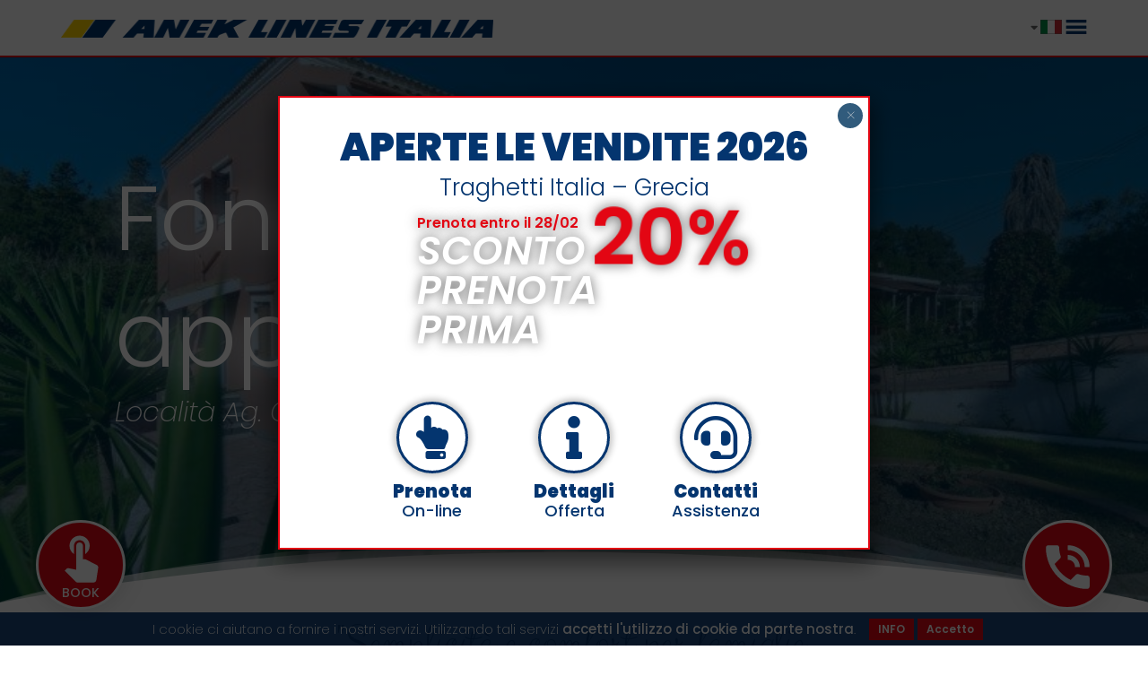

--- FILE ---
content_type: text/html; charset=UTF-8
request_url: https://anekitalia.com/strutture/fondas-appartamenti/
body_size: 34497
content:
<!DOCTYPE html>
<html lang="it-IT">
<head>
	<meta charset="UTF-8" />
<meta http-equiv="X-UA-Compatible" content="IE=edge">
	<link rel="pingback" href="https://anekitalia.com/xmlrpc.php" />

	<script type="text/javascript">
		document.documentElement.className = 'js';
	</script>

	<meta name='robots' content='index, follow, max-image-preview:large, max-snippet:-1, max-video-preview:-1' />

	<!-- This site is optimized with the Yoast SEO plugin v26.8 - https://yoast.com/product/yoast-seo-wordpress/ -->
	<title>Fondas appartamenti - Anek Lines Italia</title>
<link data-rocket-prefetch href="https://www.googletagmanager.com" rel="dns-prefetch">
<link data-rocket-prefetch href="https://fonts.googleapis.com" rel="dns-prefetch">
<link data-rocket-prefetch href="https://www.google.com" rel="dns-prefetch">
<link data-rocket-preload as="style" href="https://fonts.googleapis.com/css?family=Poppins%3A100%2C100italic%2C200%2C200italic%2C300%2C300italic%2Cregular%2Citalic%2C500%2C500italic%2C600%2C600italic%2C700%2C700italic%2C800%2C800italic%2C900%2C900italic%7CClicker%20Script%3Aregular&#038;subset=devanagari%2Clatin%2Clatin-ext&#038;display=swap" rel="preload">
<link href="https://fonts.googleapis.com/css?family=Poppins%3A100%2C100italic%2C200%2C200italic%2C300%2C300italic%2Cregular%2Citalic%2C500%2C500italic%2C600%2C600italic%2C700%2C700italic%2C800%2C800italic%2C900%2C900italic%7CClicker%20Script%3Aregular&#038;subset=devanagari%2Clatin%2Clatin-ext&#038;display=swap" media="print" onload="this.media=&#039;all&#039;" rel="stylesheet">
<noscript><link rel="stylesheet" href="https://fonts.googleapis.com/css?family=Poppins%3A100%2C100italic%2C200%2C200italic%2C300%2C300italic%2Cregular%2Citalic%2C500%2C500italic%2C600%2C600italic%2C700%2C700italic%2C800%2C800italic%2C900%2C900italic%7CClicker%20Script%3Aregular&#038;subset=devanagari%2Clatin%2Clatin-ext&#038;display=swap"></noscript><link rel="preload" data-rocket-preload as="image" href="https://anekitalia.com/wp-content/uploads/2018/12/Fondas_appartamenti_corfu_soggiorni_anek_grecia_01.jpg" fetchpriority="high">
	<meta name="description" content="Soggiorna presso Fondas appartamenti durante le tue vacanze: scopri gli appartamenti in Grecia di Anek Lines Italia e prenota online!" />
	<link rel="canonical" href="https://anekitalia.com/strutture/fondas-appartamenti/" />
	<meta property="og:locale" content="it_IT" />
	<meta property="og:type" content="article" />
	<meta property="og:title" content="Fondas appartamenti - Anek Lines Italia" />
	<meta property="og:description" content="Soggiorna presso Fondas appartamenti durante le tue vacanze: scopri gli appartamenti in Grecia di Anek Lines Italia e prenota online!" />
	<meta property="og:url" content="https://anekitalia.com/strutture/fondas-appartamenti/" />
	<meta property="og:site_name" content="Anek Lines Italia" />
	<meta property="article:publisher" content="https://www.facebook.com/anekitalia" />
	<meta property="article:modified_time" content="2021-09-28T09:35:12+00:00" />
	<meta property="og:image" content="https://anekitalia.com/wp-content/uploads/2018/12/Fondas_appartamenti_corfu_soggiorni_anek_grecia_07.jpg" />
	<meta property="og:image:width" content="800" />
	<meta property="og:image:height" content="533" />
	<meta property="og:image:type" content="image/jpeg" />
	<meta name="twitter:card" content="summary_large_image" />
	<meta name="twitter:site" content="@anekitalia" />
	<meta name="twitter:label1" content="Tempo di lettura stimato" />
	<meta name="twitter:data1" content="2 minuti" />
	<script type="application/ld+json" class="yoast-schema-graph">{"@context":"https://schema.org","@graph":[{"@type":"WebPage","@id":"https://anekitalia.com/strutture/fondas-appartamenti/","url":"https://anekitalia.com/strutture/fondas-appartamenti/","name":"Fondas appartamenti - Anek Lines Italia","isPartOf":{"@id":"https://anekitalia.com/#website"},"primaryImageOfPage":{"@id":"https://anekitalia.com/strutture/fondas-appartamenti/#primaryimage"},"image":{"@id":"https://anekitalia.com/strutture/fondas-appartamenti/#primaryimage"},"thumbnailUrl":"https://anekitalia.com/wp-content/uploads/2018/12/Fondas_appartamenti_corfu_soggiorni_anek_grecia_07.jpg","datePublished":"2018-12-03T14:49:54+00:00","dateModified":"2021-09-28T09:35:12+00:00","description":"Soggiorna presso Fondas appartamenti durante le tue vacanze: scopri gli appartamenti in Grecia di Anek Lines Italia e prenota online!","breadcrumb":{"@id":"https://anekitalia.com/strutture/fondas-appartamenti/#breadcrumb"},"inLanguage":"it-IT","potentialAction":[{"@type":"ReadAction","target":["https://anekitalia.com/strutture/fondas-appartamenti/"]}]},{"@type":"ImageObject","inLanguage":"it-IT","@id":"https://anekitalia.com/strutture/fondas-appartamenti/#primaryimage","url":"https://anekitalia.com/wp-content/uploads/2018/12/Fondas_appartamenti_corfu_soggiorni_anek_grecia_07.jpg","contentUrl":"https://anekitalia.com/wp-content/uploads/2018/12/Fondas_appartamenti_corfu_soggiorni_anek_grecia_07.jpg","width":800,"height":533,"caption":"Fondas appartamenti Corfù"},{"@type":"BreadcrumbList","@id":"https://anekitalia.com/strutture/fondas-appartamenti/#breadcrumb","itemListElement":[{"@type":"ListItem","position":1,"name":"Home","item":"https://anekitalia.com/"},{"@type":"ListItem","position":2,"name":"Fondas appartamenti"}]},{"@type":"WebSite","@id":"https://anekitalia.com/#website","url":"https://anekitalia.com/","name":"Anek Lines Italia","description":"Traghetti Superfast, soggiorni, tour per viaggi in Grecia","publisher":{"@id":"https://anekitalia.com/#organization"},"potentialAction":[{"@type":"SearchAction","target":{"@type":"EntryPoint","urlTemplate":"https://anekitalia.com/?s={search_term_string}"},"query-input":{"@type":"PropertyValueSpecification","valueRequired":true,"valueName":"search_term_string"}}],"inLanguage":"it-IT"},{"@type":"Organization","@id":"https://anekitalia.com/#organization","name":"Anek Lines Italia","url":"https://anekitalia.com/","logo":{"@type":"ImageObject","inLanguage":"it-IT","@id":"https://anekitalia.com/#/schema/logo/image/","url":"https://anekitalia.com/wp-content/uploads/2024/06/anek_italia_square.jpg","contentUrl":"https://anekitalia.com/wp-content/uploads/2024/06/anek_italia_square.jpg","width":400,"height":400,"caption":"Anek Lines Italia"},"image":{"@id":"https://anekitalia.com/#/schema/logo/image/"},"sameAs":["https://www.facebook.com/anekitalia","https://x.com/anekitalia","https://www.instagram.com/anekitalia/","https://www.youtube.com/user/AnekItalia","https://it.wikipedia.org/wiki/Anek_Lines"]}]}</script>
	<!-- / Yoast SEO plugin. -->


<link rel='dns-prefetch' href='//use.fontawesome.com' />
<link rel='dns-prefetch' href='//fonts.googleapis.com' />
<link href='https://fonts.gstatic.com' crossorigin rel='preconnect' />
<link rel="alternate" type="application/rss+xml" title="Anek Lines Italia &raquo; Feed" href="https://anekitalia.com/feed/" />
<link rel="alternate" type="application/rss+xml" title="Anek Lines Italia &raquo; Feed dei commenti" href="https://anekitalia.com/comments/feed/" />
<link rel="alternate" title="oEmbed (JSON)" type="application/json+oembed" href="https://anekitalia.com/wp-json/oembed/1.0/embed?url=https%3A%2F%2Fanekitalia.com%2Fstrutture%2Ffondas-appartamenti%2F&#038;lang=it" />
<link rel="alternate" title="oEmbed (XML)" type="text/xml+oembed" href="https://anekitalia.com/wp-json/oembed/1.0/embed?url=https%3A%2F%2Fanekitalia.com%2Fstrutture%2Ffondas-appartamenti%2F&#038;format=xml&#038;lang=it" />
<meta content="anekitalia v." name="generator"/><link rel='stylesheet' id='wp-components-css' href='https://anekitalia.com/wp-includes/css/dist/components/style.min.css?ver=6.9' media='all' />
<link rel='stylesheet' id='wp-preferences-css' href='https://anekitalia.com/wp-includes/css/dist/preferences/style.min.css?ver=6.9' media='all' />
<link rel='stylesheet' id='wp-block-editor-css' href='https://anekitalia.com/wp-includes/css/dist/block-editor/style.min.css?ver=6.9' media='all' />
<link data-minify="1" rel='stylesheet' id='popup-maker-block-library-style-css' href='https://anekitalia.com/wp-content/cache/min/1/wp-content/plugins/popup-maker/dist/packages/block-library-style.css?ver=1770031392' media='all' />
<link data-minify="1" rel='stylesheet' id='mailup-css' href='https://anekitalia.com/wp-content/cache/min/1/wp-content/plugins/mailup-email-and-newsletter-subscription-form/public/css/mailup-public.css?ver=1770031392' media='all' />
<link data-minify="1" rel='stylesheet' id='load-fa-css' href='https://anekitalia.com/wp-content/cache/min/1/releases/v5.15.4/css/all.css?ver=1770031392' media='all' />
<link data-minify="1" rel='stylesheet' id='dashicons-css' href='https://anekitalia.com/wp-content/cache/min/1/wp-includes/css/dashicons.min.css?ver=1770031392' media='all' />

<link data-minify="1" rel='stylesheet' id='tablepress-default-css' href='https://anekitalia.com/wp-content/cache/min/1/wp-content/plugins/tablepress/css/build/default.css?ver=1770031392' media='all' />
<link rel='stylesheet' id='tablepress-responsive-tables-css' href='https://anekitalia.com/wp-content/plugins/tablepress-responsive-tables/css/tablepress-responsive.min.css?ver=1.8' media='all' />
<link data-minify="1" rel='stylesheet' id='popup-maker-site-css' href='https://anekitalia.com/wp-content/cache/min/1/wp-content/uploads/pum/pum-site-styles.css?ver=1770031392' media='all' />
<link data-minify="1" rel='stylesheet' id='divi-style-parent-css' href='https://anekitalia.com/wp-content/cache/background-css/1/anekitalia.com/wp-content/cache/min/1/wp-content/themes/Divi/style-static-cpt.min.css?ver=1770031453&wpr_t=1770035075' media='all' />
<link data-minify="1" rel='stylesheet' id='divi-child-css' href='https://anekitalia.com/wp-content/cache/min/1/wp-content/themes/anekitalia/style.css?ver=1770031392' media='all' />
<script src="https://anekitalia.com/wp-includes/js/jquery/jquery.min.js?ver=3.7.1" id="jquery-core-js"></script>
<script src="https://anekitalia.com/wp-includes/js/jquery/jquery-migrate.min.js?ver=3.4.1" id="jquery-migrate-js"></script>
<script src="https://anekitalia.com/wp-content/plugins/mailup-email-and-newsletter-subscription-form/admin/js/jquery.validate.min.js?ver=1.19.5" id="mailup_validate-js"></script>
<script data-minify="1" src="https://anekitalia.com/wp-content/cache/min/1/wp-content/plugins/mailup-email-and-newsletter-subscription-form/admin/js/localization/messages_it.js?ver=1770031392" id="mailup_validate_loc_it-js"></script>
<script id="mailup-js-extra">
var mailup_params = {"ajax_url":"https://anekitalia.com/wp-admin/admin-ajax.php","ajaxNonce":"0b2d564465"};
//# sourceURL=mailup-js-extra
</script>
<script data-minify="1" src="https://anekitalia.com/wp-content/cache/min/1/wp-content/plugins/mailup-email-and-newsletter-subscription-form/public/js/mailup-public.js?ver=1770031392" id="mailup-js"></script>
<link rel="https://api.w.org/" href="https://anekitalia.com/wp-json/" /><link rel="EditURI" type="application/rsd+xml" title="RSD" href="https://anekitalia.com/xmlrpc.php?rsd" />
<meta name="generator" content="WordPress 6.9" />
<link rel='shortlink' href='https://anekitalia.com/?p=213074' />

	<!-- Colore tema chrome android -->
	<meta name="theme-color" content="#E30613">

		<meta property="og:image" content="https://anekitalia.com/wp-content/uploads/2018/12/Fondas_appartamenti_corfu_soggiorni_anek_grecia_07.jpg" />
	<meta name="twitter:image" content="https://anekitalia.com/wp-content/uploads/2018/12/Fondas_appartamenti_corfu_soggiorni_anek_grecia_07.jpg" />

<meta name="viewport" content="width=device-width, initial-scale=1.0, maximum-scale=1.0, user-scalable=0" /><link rel="icon" href="https://anekitalia.com/wp-content/uploads/2018/06/anek_favicon-48x48.png" sizes="32x32" />
<link rel="icon" href="https://anekitalia.com/wp-content/uploads/2018/06/anek_favicon.png" sizes="192x192" />
<link rel="apple-touch-icon" href="https://anekitalia.com/wp-content/uploads/2018/06/anek_favicon.png" />
<meta name="msapplication-TileImage" content="https://anekitalia.com/wp-content/uploads/2018/06/anek_favicon.png" />
<style id="et-core-unified-cpt-tb-233297-213074-cached-inline-styles">body,.et-db #et-boc .et-l .et_pb_column_1_2 .et_quote_content blockquote cite,.et-db #et-boc .et-l .et_pb_column_1_2 .et_link_content a.et_link_main_url,.et-db #et-boc .et-l .et_pb_column_1_3 .et_quote_content blockquote cite,.et-db #et-boc .et-l .et_pb_column_3_8 .et_quote_content blockquote cite,.et-db #et-boc .et-l .et_pb_column_1_4 .et_quote_content blockquote cite,.et-db #et-boc .et-l .et_pb_blog_grid .et_quote_content blockquote cite,.et-db #et-boc .et-l .et_pb_column_1_3 .et_link_content a.et_link_main_url,.et-db #et-boc .et-l .et_pb_column_3_8 .et_link_content a.et_link_main_url,.et-db #et-boc .et-l .et_pb_column_1_4 .et_link_content a.et_link_main_url,.et-db #et-boc .et-l .et_pb_blog_grid .et_link_content a.et_link_main_url,body.et-db #et-boc .et-l .et_pb_bg_layout_light .et_pb_post p,body.et-db #et-boc .et-l .et_pb_bg_layout_dark .et_pb_post p{font-size:14px}.et-db #et-boc .et-l .et_pb_slide_content,.et-db #et-boc .et-l .et_pb_best_value{font-size:15px}.container,.et-db #et-boc .et-l .container,.et-db #et-boc .et-l .et_pb_row,.et-db #et-boc .et-l .et_pb_slider .et_pb_container,.et-db #et-boc .et-l .et_pb_fullwidth_section .et_pb_title_container,.et-db #et-boc .et-l .et_pb_fullwidth_section .et_pb_title_featured_container,.et-db #et-boc .et-l .et_pb_fullwidth_header:not(.et_pb_fullscreen) .et_pb_fullwidth_header_container{max-width:1360px}.et_boxed_layout #page-container,.et_boxed_layout.et_non_fixed_nav.et_transparent_nav #page-container #top-header,.et_boxed_layout.et_non_fixed_nav.et_transparent_nav #page-container #main-header,.et_fixed_nav.et_boxed_layout #page-container #top-header,.et_fixed_nav.et_boxed_layout #page-container #main-header,.et_boxed_layout #page-container .container,.et_boxed_layout.et-db #et-boc .et-l #page-container .et_pb_row{max-width:1520px}.nav li ul,.et-db #et-boc .et-l .nav li ul{border-color:}#top-menu li a{font-size:13px}body.et_vertical_nav .container.et_search_form_container .et-search-form input{font-size:13px!important}#top-menu li.current-menu-ancestor>a,#top-menu li.current-menu-item>a,#top-menu li.current_page_item>a{color:#666666}.bottom-nav,.bottom-nav a,.bottom-nav li.current-menu-item a{color:#ffffff}#et-footer-nav .bottom-nav li.current-menu-item a{color:#ffffff}#footer-bottom{background-color:#e30613}#footer-info,#footer-info a{color:#ffffff}#footer-bottom .et-social-icon a{color:#0c71c3}.et-fixed-header#main-header{box-shadow:none!important}@media only screen and (min-width:981px){.et_header_style_left #et-top-navigation,.et_header_style_split #et-top-navigation{padding:23px 0 0 0}.et_header_style_left #et-top-navigation nav>ul>li>a,.et_header_style_split #et-top-navigation nav>ul>li>a{padding-bottom:23px}.et_header_style_split .centered-inline-logo-wrap{width:45px;margin:-45px 0}.et_header_style_split .centered-inline-logo-wrap #logo{max-height:45px}.et_pb_svg_logo.et_header_style_split .centered-inline-logo-wrap #logo{height:45px}.et_header_style_centered #top-menu>li>a{padding-bottom:8px}.et_header_style_slide #et-top-navigation,.et_header_style_fullscreen #et-top-navigation{padding:14px 0 14px 0!important}.et_header_style_centered #main-header .logo_container{height:45px}#logo{max-height:30%}.et_pb_svg_logo #logo{height:30%}.et_header_style_centered.et_hide_primary_logo #main-header:not(.et-fixed-header) .logo_container,.et_header_style_centered.et_hide_fixed_logo #main-header.et-fixed-header .logo_container{height:8.1px}.et-fixed-header#main-header,.et-fixed-header#main-header .nav li ul,.et-fixed-header .et-search-form{background-color:rgba(255,255,255,0.88)}.et-fixed-header #top-menu li.current-menu-ancestor>a,.et-fixed-header #top-menu li.current-menu-item>a,.et-fixed-header #top-menu li.current_page_item>a{color:#666666!important}}@media only screen and (min-width:1700px){.et-db #et-boc .et-l .et_pb_row{padding:34px 0}.et-db #et-boc .et-l .et_pb_section{padding:68px 0}.single.et_pb_pagebuilder_layout.et_full_width_page .et_post_meta_wrapper{padding-top:102px}.et-db #et-boc .et-l .et_pb_fullwidth_section{padding:0}}	h1,.et-db #et-boc .et-l h1,h2,.et-db #et-boc .et-l h2,h3,.et-db #et-boc .et-l h3,h4,.et-db #et-boc .et-l h4,h5,.et-db #et-boc .et-l h5,h6,.et-db #et-boc .et-l h6{font-family:'Poppins',Helvetica,Arial,Lucida,sans-serif}body,input,.et-db #et-boc .et-l input,textarea,.et-db #et-boc .et-l textarea,select,.et-db #et-boc .et-l select{font-family:'Poppins',Helvetica,Arial,Lucida,sans-serif}#main-header,#et-top-navigation{font-family:'Poppins',Helvetica,Arial,Lucida,sans-serif}</style>	<script>
	function runGaFbCookies() {
		// Google Tag Manager
		(function(w,d,s,l,i){w[l]=w[l]||[];w[l].push({'gtm.start': 
		new Date().getTime(),event:'gtm.js'});var f=d.getElementsByTagName(s)[0], 
		j=d.createElement(s),dl=l!='dataLayer'?'&l='+l:'';j.async=true;j.src= 
		' https://www.googletagmanager.com/gtm.js?id='+i+dl;f.parentNode.insertBefore(j,f);
		})(window,document,'script','dataLayer','GTM-TQWSQLK');
	} runGaFbCookies();
	</script>
	<noscript><style id="rocket-lazyload-nojs-css">.rll-youtube-player, [data-lazy-src]{display:none !important;}</style></noscript><style id='global-styles-inline-css'>
:root{--wp--preset--aspect-ratio--square: 1;--wp--preset--aspect-ratio--4-3: 4/3;--wp--preset--aspect-ratio--3-4: 3/4;--wp--preset--aspect-ratio--3-2: 3/2;--wp--preset--aspect-ratio--2-3: 2/3;--wp--preset--aspect-ratio--16-9: 16/9;--wp--preset--aspect-ratio--9-16: 9/16;--wp--preset--color--black: #000000;--wp--preset--color--cyan-bluish-gray: #abb8c3;--wp--preset--color--white: #ffffff;--wp--preset--color--pale-pink: #f78da7;--wp--preset--color--vivid-red: #cf2e2e;--wp--preset--color--luminous-vivid-orange: #ff6900;--wp--preset--color--luminous-vivid-amber: #fcb900;--wp--preset--color--light-green-cyan: #7bdcb5;--wp--preset--color--vivid-green-cyan: #00d084;--wp--preset--color--pale-cyan-blue: #8ed1fc;--wp--preset--color--vivid-cyan-blue: #0693e3;--wp--preset--color--vivid-purple: #9b51e0;--wp--preset--gradient--vivid-cyan-blue-to-vivid-purple: linear-gradient(135deg,rgb(6,147,227) 0%,rgb(155,81,224) 100%);--wp--preset--gradient--light-green-cyan-to-vivid-green-cyan: linear-gradient(135deg,rgb(122,220,180) 0%,rgb(0,208,130) 100%);--wp--preset--gradient--luminous-vivid-amber-to-luminous-vivid-orange: linear-gradient(135deg,rgb(252,185,0) 0%,rgb(255,105,0) 100%);--wp--preset--gradient--luminous-vivid-orange-to-vivid-red: linear-gradient(135deg,rgb(255,105,0) 0%,rgb(207,46,46) 100%);--wp--preset--gradient--very-light-gray-to-cyan-bluish-gray: linear-gradient(135deg,rgb(238,238,238) 0%,rgb(169,184,195) 100%);--wp--preset--gradient--cool-to-warm-spectrum: linear-gradient(135deg,rgb(74,234,220) 0%,rgb(151,120,209) 20%,rgb(207,42,186) 40%,rgb(238,44,130) 60%,rgb(251,105,98) 80%,rgb(254,248,76) 100%);--wp--preset--gradient--blush-light-purple: linear-gradient(135deg,rgb(255,206,236) 0%,rgb(152,150,240) 100%);--wp--preset--gradient--blush-bordeaux: linear-gradient(135deg,rgb(254,205,165) 0%,rgb(254,45,45) 50%,rgb(107,0,62) 100%);--wp--preset--gradient--luminous-dusk: linear-gradient(135deg,rgb(255,203,112) 0%,rgb(199,81,192) 50%,rgb(65,88,208) 100%);--wp--preset--gradient--pale-ocean: linear-gradient(135deg,rgb(255,245,203) 0%,rgb(182,227,212) 50%,rgb(51,167,181) 100%);--wp--preset--gradient--electric-grass: linear-gradient(135deg,rgb(202,248,128) 0%,rgb(113,206,126) 100%);--wp--preset--gradient--midnight: linear-gradient(135deg,rgb(2,3,129) 0%,rgb(40,116,252) 100%);--wp--preset--font-size--small: 13px;--wp--preset--font-size--medium: 20px;--wp--preset--font-size--large: 36px;--wp--preset--font-size--x-large: 42px;--wp--preset--spacing--20: 0.44rem;--wp--preset--spacing--30: 0.67rem;--wp--preset--spacing--40: 1rem;--wp--preset--spacing--50: 1.5rem;--wp--preset--spacing--60: 2.25rem;--wp--preset--spacing--70: 3.38rem;--wp--preset--spacing--80: 5.06rem;--wp--preset--shadow--natural: 6px 6px 9px rgba(0, 0, 0, 0.2);--wp--preset--shadow--deep: 12px 12px 50px rgba(0, 0, 0, 0.4);--wp--preset--shadow--sharp: 6px 6px 0px rgba(0, 0, 0, 0.2);--wp--preset--shadow--outlined: 6px 6px 0px -3px rgb(255, 255, 255), 6px 6px rgb(0, 0, 0);--wp--preset--shadow--crisp: 6px 6px 0px rgb(0, 0, 0);}:root { --wp--style--global--content-size: 823px;--wp--style--global--wide-size: 1080px; }:where(body) { margin: 0; }.wp-site-blocks > .alignleft { float: left; margin-right: 2em; }.wp-site-blocks > .alignright { float: right; margin-left: 2em; }.wp-site-blocks > .aligncenter { justify-content: center; margin-left: auto; margin-right: auto; }:where(.is-layout-flex){gap: 0.5em;}:where(.is-layout-grid){gap: 0.5em;}.is-layout-flow > .alignleft{float: left;margin-inline-start: 0;margin-inline-end: 2em;}.is-layout-flow > .alignright{float: right;margin-inline-start: 2em;margin-inline-end: 0;}.is-layout-flow > .aligncenter{margin-left: auto !important;margin-right: auto !important;}.is-layout-constrained > .alignleft{float: left;margin-inline-start: 0;margin-inline-end: 2em;}.is-layout-constrained > .alignright{float: right;margin-inline-start: 2em;margin-inline-end: 0;}.is-layout-constrained > .aligncenter{margin-left: auto !important;margin-right: auto !important;}.is-layout-constrained > :where(:not(.alignleft):not(.alignright):not(.alignfull)){max-width: var(--wp--style--global--content-size);margin-left: auto !important;margin-right: auto !important;}.is-layout-constrained > .alignwide{max-width: var(--wp--style--global--wide-size);}body .is-layout-flex{display: flex;}.is-layout-flex{flex-wrap: wrap;align-items: center;}.is-layout-flex > :is(*, div){margin: 0;}body .is-layout-grid{display: grid;}.is-layout-grid > :is(*, div){margin: 0;}body{padding-top: 0px;padding-right: 0px;padding-bottom: 0px;padding-left: 0px;}:root :where(.wp-element-button, .wp-block-button__link){background-color: #32373c;border-width: 0;color: #fff;font-family: inherit;font-size: inherit;font-style: inherit;font-weight: inherit;letter-spacing: inherit;line-height: inherit;padding-top: calc(0.667em + 2px);padding-right: calc(1.333em + 2px);padding-bottom: calc(0.667em + 2px);padding-left: calc(1.333em + 2px);text-decoration: none;text-transform: inherit;}.has-black-color{color: var(--wp--preset--color--black) !important;}.has-cyan-bluish-gray-color{color: var(--wp--preset--color--cyan-bluish-gray) !important;}.has-white-color{color: var(--wp--preset--color--white) !important;}.has-pale-pink-color{color: var(--wp--preset--color--pale-pink) !important;}.has-vivid-red-color{color: var(--wp--preset--color--vivid-red) !important;}.has-luminous-vivid-orange-color{color: var(--wp--preset--color--luminous-vivid-orange) !important;}.has-luminous-vivid-amber-color{color: var(--wp--preset--color--luminous-vivid-amber) !important;}.has-light-green-cyan-color{color: var(--wp--preset--color--light-green-cyan) !important;}.has-vivid-green-cyan-color{color: var(--wp--preset--color--vivid-green-cyan) !important;}.has-pale-cyan-blue-color{color: var(--wp--preset--color--pale-cyan-blue) !important;}.has-vivid-cyan-blue-color{color: var(--wp--preset--color--vivid-cyan-blue) !important;}.has-vivid-purple-color{color: var(--wp--preset--color--vivid-purple) !important;}.has-black-background-color{background-color: var(--wp--preset--color--black) !important;}.has-cyan-bluish-gray-background-color{background-color: var(--wp--preset--color--cyan-bluish-gray) !important;}.has-white-background-color{background-color: var(--wp--preset--color--white) !important;}.has-pale-pink-background-color{background-color: var(--wp--preset--color--pale-pink) !important;}.has-vivid-red-background-color{background-color: var(--wp--preset--color--vivid-red) !important;}.has-luminous-vivid-orange-background-color{background-color: var(--wp--preset--color--luminous-vivid-orange) !important;}.has-luminous-vivid-amber-background-color{background-color: var(--wp--preset--color--luminous-vivid-amber) !important;}.has-light-green-cyan-background-color{background-color: var(--wp--preset--color--light-green-cyan) !important;}.has-vivid-green-cyan-background-color{background-color: var(--wp--preset--color--vivid-green-cyan) !important;}.has-pale-cyan-blue-background-color{background-color: var(--wp--preset--color--pale-cyan-blue) !important;}.has-vivid-cyan-blue-background-color{background-color: var(--wp--preset--color--vivid-cyan-blue) !important;}.has-vivid-purple-background-color{background-color: var(--wp--preset--color--vivid-purple) !important;}.has-black-border-color{border-color: var(--wp--preset--color--black) !important;}.has-cyan-bluish-gray-border-color{border-color: var(--wp--preset--color--cyan-bluish-gray) !important;}.has-white-border-color{border-color: var(--wp--preset--color--white) !important;}.has-pale-pink-border-color{border-color: var(--wp--preset--color--pale-pink) !important;}.has-vivid-red-border-color{border-color: var(--wp--preset--color--vivid-red) !important;}.has-luminous-vivid-orange-border-color{border-color: var(--wp--preset--color--luminous-vivid-orange) !important;}.has-luminous-vivid-amber-border-color{border-color: var(--wp--preset--color--luminous-vivid-amber) !important;}.has-light-green-cyan-border-color{border-color: var(--wp--preset--color--light-green-cyan) !important;}.has-vivid-green-cyan-border-color{border-color: var(--wp--preset--color--vivid-green-cyan) !important;}.has-pale-cyan-blue-border-color{border-color: var(--wp--preset--color--pale-cyan-blue) !important;}.has-vivid-cyan-blue-border-color{border-color: var(--wp--preset--color--vivid-cyan-blue) !important;}.has-vivid-purple-border-color{border-color: var(--wp--preset--color--vivid-purple) !important;}.has-vivid-cyan-blue-to-vivid-purple-gradient-background{background: var(--wp--preset--gradient--vivid-cyan-blue-to-vivid-purple) !important;}.has-light-green-cyan-to-vivid-green-cyan-gradient-background{background: var(--wp--preset--gradient--light-green-cyan-to-vivid-green-cyan) !important;}.has-luminous-vivid-amber-to-luminous-vivid-orange-gradient-background{background: var(--wp--preset--gradient--luminous-vivid-amber-to-luminous-vivid-orange) !important;}.has-luminous-vivid-orange-to-vivid-red-gradient-background{background: var(--wp--preset--gradient--luminous-vivid-orange-to-vivid-red) !important;}.has-very-light-gray-to-cyan-bluish-gray-gradient-background{background: var(--wp--preset--gradient--very-light-gray-to-cyan-bluish-gray) !important;}.has-cool-to-warm-spectrum-gradient-background{background: var(--wp--preset--gradient--cool-to-warm-spectrum) !important;}.has-blush-light-purple-gradient-background{background: var(--wp--preset--gradient--blush-light-purple) !important;}.has-blush-bordeaux-gradient-background{background: var(--wp--preset--gradient--blush-bordeaux) !important;}.has-luminous-dusk-gradient-background{background: var(--wp--preset--gradient--luminous-dusk) !important;}.has-pale-ocean-gradient-background{background: var(--wp--preset--gradient--pale-ocean) !important;}.has-electric-grass-gradient-background{background: var(--wp--preset--gradient--electric-grass) !important;}.has-midnight-gradient-background{background: var(--wp--preset--gradient--midnight) !important;}.has-small-font-size{font-size: var(--wp--preset--font-size--small) !important;}.has-medium-font-size{font-size: var(--wp--preset--font-size--medium) !important;}.has-large-font-size{font-size: var(--wp--preset--font-size--large) !important;}.has-x-large-font-size{font-size: var(--wp--preset--font-size--x-large) !important;}
/*# sourceURL=global-styles-inline-css */
</style>
<link data-minify="1" rel='stylesheet' id='swiper-css' href='https://anekitalia.com/wp-content/cache/min/1/wp-content/themes/anekitalia/css/swiper-bundle.min.css?ver=1770031392' media='all' />
<link data-minify="1" rel='stylesheet' id='swiper-strutture-css' href='https://anekitalia.com/wp-content/cache/min/1/wp-content/themes/anekitalia/css/swiper-strutture.css?ver=1770031453' media='all' />
<style id='wp-block-library-inline-css'>
:root{--wp-block-synced-color:#7a00df;--wp-block-synced-color--rgb:122,0,223;--wp-bound-block-color:var(--wp-block-synced-color);--wp-editor-canvas-background:#ddd;--wp-admin-theme-color:#007cba;--wp-admin-theme-color--rgb:0,124,186;--wp-admin-theme-color-darker-10:#006ba1;--wp-admin-theme-color-darker-10--rgb:0,107,160.5;--wp-admin-theme-color-darker-20:#005a87;--wp-admin-theme-color-darker-20--rgb:0,90,135;--wp-admin-border-width-focus:2px}@media (min-resolution:192dpi){:root{--wp-admin-border-width-focus:1.5px}}.wp-element-button{cursor:pointer}:root .has-very-light-gray-background-color{background-color:#eee}:root .has-very-dark-gray-background-color{background-color:#313131}:root .has-very-light-gray-color{color:#eee}:root .has-very-dark-gray-color{color:#313131}:root .has-vivid-green-cyan-to-vivid-cyan-blue-gradient-background{background:linear-gradient(135deg,#00d084,#0693e3)}:root .has-purple-crush-gradient-background{background:linear-gradient(135deg,#34e2e4,#4721fb 50%,#ab1dfe)}:root .has-hazy-dawn-gradient-background{background:linear-gradient(135deg,#faaca8,#dad0ec)}:root .has-subdued-olive-gradient-background{background:linear-gradient(135deg,#fafae1,#67a671)}:root .has-atomic-cream-gradient-background{background:linear-gradient(135deg,#fdd79a,#004a59)}:root .has-nightshade-gradient-background{background:linear-gradient(135deg,#330968,#31cdcf)}:root .has-midnight-gradient-background{background:linear-gradient(135deg,#020381,#2874fc)}:root{--wp--preset--font-size--normal:16px;--wp--preset--font-size--huge:42px}.has-regular-font-size{font-size:1em}.has-larger-font-size{font-size:2.625em}.has-normal-font-size{font-size:var(--wp--preset--font-size--normal)}.has-huge-font-size{font-size:var(--wp--preset--font-size--huge)}.has-text-align-center{text-align:center}.has-text-align-left{text-align:left}.has-text-align-right{text-align:right}.has-fit-text{white-space:nowrap!important}#end-resizable-editor-section{display:none}.aligncenter{clear:both}.items-justified-left{justify-content:flex-start}.items-justified-center{justify-content:center}.items-justified-right{justify-content:flex-end}.items-justified-space-between{justify-content:space-between}.screen-reader-text{border:0;clip-path:inset(50%);height:1px;margin:-1px;overflow:hidden;padding:0;position:absolute;width:1px;word-wrap:normal!important}.screen-reader-text:focus{background-color:#ddd;clip-path:none;color:#444;display:block;font-size:1em;height:auto;left:5px;line-height:normal;padding:15px 23px 14px;text-decoration:none;top:5px;width:auto;z-index:100000}html :where(.has-border-color){border-style:solid}html :where([style*=border-top-color]){border-top-style:solid}html :where([style*=border-right-color]){border-right-style:solid}html :where([style*=border-bottom-color]){border-bottom-style:solid}html :where([style*=border-left-color]){border-left-style:solid}html :where([style*=border-width]){border-style:solid}html :where([style*=border-top-width]){border-top-style:solid}html :where([style*=border-right-width]){border-right-style:solid}html :where([style*=border-bottom-width]){border-bottom-style:solid}html :where([style*=border-left-width]){border-left-style:solid}html :where(img[class*=wp-image-]){height:auto;max-width:100%}:where(figure){margin:0 0 1em}html :where(.is-position-sticky){--wp-admin--admin-bar--position-offset:var(--wp-admin--admin-bar--height,0px)}@media screen and (max-width:600px){html :where(.is-position-sticky){--wp-admin--admin-bar--position-offset:0px}}
/*wp_block_styles_on_demand_placeholder:69808972a3771*/
/*# sourceURL=wp-block-library-inline-css */
</style>
<style id="wpr-lazyload-bg-container"></style><style id="wpr-lazyload-bg-exclusion">.et-db #et-boc .et-l div.et_pb_section.et_pb_section_0_tb_body,.et-db .pum .et-l div.et_pb_section.et_pb_section_0_tb_body{--wpr-bg-3c1e8273-e041-4408-ba1b-6835542ecb7a: url('https://anekitalia.com/wp-content/uploads/2018/12/Fondas_appartamenti_corfu_soggiorni_anek_grecia_01.jpg');}</style>
<noscript>
<style id="wpr-lazyload-bg-nostyle">.et-db #et-boc .et-l .et_pb_preload:before{--wpr-bg-7af45c69-3e58-4d47-adf7-4241f249f554: url('https://anekitalia.com/wp-content/themes/Divi/includes/builder/styles/images/preloader.gif');}.et-db #et-boc .et-l .et_subscribe_loader{--wpr-bg-35c5b4da-1b83-4c49-928a-785188262a4f: url('https://anekitalia.com/wp-content/themes/Divi/includes/builder/styles/images/subscribe-loader.gif');}.et-db #et-boc .et-l div.et_pb_section.et_pb_section_3_tb_body,.et-db .pum .et-l div.et_pb_section.et_pb_section_3_tb_body{--wpr-bg-4c2320f3-c5da-4b0c-95af-331a141ce7da: url('https://anekitalia.com/wp-content/uploads/2018/12/Fondas_appartamenti_corfu_soggiorni_anek_grecia_014.jpg');}.et-db #et-boc .et-l div.et_pb_section.et_pb_section_0,.et-db .pum .et-l div.et_pb_section.et_pb_section_0{--wpr-bg-273cba9d-2266-456f-b565-96fe4f7a9c47: url('https://anekitalia.com/wp-content/uploads/2024/01/traghetti_italia_grecia_sconto_prenota_prima_early_booking_superfast_anek.jpg');}</style>
</noscript>
<script type="application/javascript">const rocket_pairs = [{"selector":".et-db #et-boc .et-l .et_pb_preload","style":".et-db #et-boc .et-l .et_pb_preload:before{--wpr-bg-7af45c69-3e58-4d47-adf7-4241f249f554: url('https:\/\/anekitalia.com\/wp-content\/themes\/Divi\/includes\/builder\/styles\/images\/preloader.gif');}","hash":"7af45c69-3e58-4d47-adf7-4241f249f554","url":"https:\/\/anekitalia.com\/wp-content\/themes\/Divi\/includes\/builder\/styles\/images\/preloader.gif"},{"selector":".et-db #et-boc .et-l .et_subscribe_loader","style":".et-db #et-boc .et-l .et_subscribe_loader{--wpr-bg-35c5b4da-1b83-4c49-928a-785188262a4f: url('https:\/\/anekitalia.com\/wp-content\/themes\/Divi\/includes\/builder\/styles\/images\/subscribe-loader.gif');}","hash":"35c5b4da-1b83-4c49-928a-785188262a4f","url":"https:\/\/anekitalia.com\/wp-content\/themes\/Divi\/includes\/builder\/styles\/images\/subscribe-loader.gif"},{"selector":".et-db #et-boc .et-l div.et_pb_section.et_pb_section_3_tb_body,.et-db .pum .et-l div.et_pb_section.et_pb_section_3_tb_body","style":".et-db #et-boc .et-l div.et_pb_section.et_pb_section_3_tb_body,.et-db .pum .et-l div.et_pb_section.et_pb_section_3_tb_body{--wpr-bg-4c2320f3-c5da-4b0c-95af-331a141ce7da: url('https:\/\/anekitalia.com\/wp-content\/uploads\/2018\/12\/Fondas_appartamenti_corfu_soggiorni_anek_grecia_014.jpg');}","hash":"4c2320f3-c5da-4b0c-95af-331a141ce7da","url":"https:\/\/anekitalia.com\/wp-content\/uploads\/2018\/12\/Fondas_appartamenti_corfu_soggiorni_anek_grecia_014.jpg"},{"selector":".et-db #et-boc .et-l div.et_pb_section.et_pb_section_0,.et-db .pum .et-l div.et_pb_section.et_pb_section_0","style":".et-db #et-boc .et-l div.et_pb_section.et_pb_section_0,.et-db .pum .et-l div.et_pb_section.et_pb_section_0{--wpr-bg-273cba9d-2266-456f-b565-96fe4f7a9c47: url('https:\/\/anekitalia.com\/wp-content\/uploads\/2024\/01\/traghetti_italia_grecia_sconto_prenota_prima_early_booking_superfast_anek.jpg');}","hash":"273cba9d-2266-456f-b565-96fe4f7a9c47","url":"https:\/\/anekitalia.com\/wp-content\/uploads\/2024\/01\/traghetti_italia_grecia_sconto_prenota_prima_early_booking_superfast_anek.jpg"}]; const rocket_excluded_pairs = [{"selector":".et-db #et-boc .et-l div.et_pb_section.et_pb_section_0_tb_body,.et-db .pum .et-l div.et_pb_section.et_pb_section_0_tb_body","style":".et-db #et-boc .et-l div.et_pb_section.et_pb_section_0_tb_body,.et-db .pum .et-l div.et_pb_section.et_pb_section_0_tb_body{--wpr-bg-3c1e8273-e041-4408-ba1b-6835542ecb7a: url('https:\/\/anekitalia.com\/wp-content\/uploads\/2018\/12\/Fondas_appartamenti_corfu_soggiorni_anek_grecia_01.jpg');}","hash":"3c1e8273-e041-4408-ba1b-6835542ecb7a","url":"https:\/\/anekitalia.com\/wp-content\/uploads\/2018\/12\/Fondas_appartamenti_corfu_soggiorni_anek_grecia_01.jpg"}];</script><meta name="generator" content="WP Rocket 3.20.1.2" data-wpr-features="wpr_lazyload_css_bg_img wpr_minify_js wpr_lazyload_images wpr_preconnect_external_domains wpr_oci wpr_image_dimensions wpr_minify_css wpr_preload_links wpr_desktop" /></head>
<body class="wp-singular struttura-template-default single single-struttura postid-213074 wp-theme-Divi wp-child-theme-anekitalia et-tb-has-template et-tb-has-body et_pb_button_helper_class et_fixed_nav et_show_nav et_primary_nav_dropdown_animation_fade et_secondary_nav_dropdown_animation_fade et_header_style_left et_pb_footer_columns4 et_cover_background et_pb_gutter osx et_pb_gutters3 et_pb_pagebuilder_layout et_smooth_scroll et_divi_theme et-db">
		<!-- Preloader -->
		<div class="dp_preloader">
			<div class="lds-ring"><div></div><div></div><div></div><div></div></div>
		</div>
		<!-- Fine Preloader-->

		<!-- Google Tag Manager (noscript)
		<noscript><iframe src=" https://www.googletagmanager.com/ns.html?id=GTM-TQWSQLK";
		height="0" width="0" style="display:none;visibility:hidden"></iframe></noscript> 
		End Google Tag Manager (noscript) --> 
			<div id="page-container">

	
	
			<header id="main-header" data-height-onload="45">
			<div class="container clearfix et_menu_container">
							<div class="logo_container">
					<span class="logo_helper"></span>
					<a href="https://anekitalia.com/">
						<img src="https://anekitalia.com/wp-content/uploads/2019/02/anek_lines_logo_home.png" width="502" height="20" alt="Anek Lines Italia" id="logo" data-height-percentage="30" />
					</a>
				</div>
							<div id="et-top-navigation" data-height="45" data-fixed-height="40">
											<nav id="top-menu-nav">
						<ul id="top-menu" class="nav"><li id="menu-item-search-mobile-box" class="menu-item menu-item-search-mobile-box"><div class="msearch-form-container">
        <form role="search" method="get" class="ajax-search" autocomplete="off" onsubmit="" action=https://anekitalia.com/>
            <div class="search-fields-ctn">
                <label class="screen-reader-text" for="s">Search for:</label>
                <input type="search" placeholder="Cerca nel nostro sito" name="s" id="s" />
                <input type="submit" class="fas" value="&#xf002;" />
            </div>
            <div class="datafetch"></div>
        </form>
    </div></li><li id="menu-item-215794" class="menu-traghetti menu-item menu-item-type-custom menu-item-object-custom menu-item-has-children menu-item-215794"><a>Traghetti</a>
<ul class="sub-menu">
	<li id="menu-item-24608" class="menu-item menu-item-type-post_type menu-item-object-page menu-item-24608"><a href="https://anekitalia.com/traghetti-grecia/">I nostri Traghetti</a></li>
	<li id="menu-item-220620" class="menu-item menu-item-type-post_type menu-item-object-page menu-item-220620"><a href="https://anekitalia.com/traghetti-ancona-grecia/">Ancona – Grecia</a></li>
	<li id="menu-item-211237" class="menu-item menu-item-type-post_type menu-item-object-page menu-item-211237"><a href="https://anekitalia.com/traghetti-venezia-grecia/">Venezia – Grecia</a></li>
	<li id="menu-item-211243" class="menu-item menu-item-type-post_type menu-item-object-page menu-item-211243"><a href="https://anekitalia.com/traghetti-bari-grecia/">Bari – Grecia</a></li>
	<li id="menu-item-211242" class="menu-item menu-item-type-post_type menu-item-object-page menu-item-211242"><a href="https://anekitalia.com/traghetti-creta-cicladi-dodecanneso/">Creta, Cicladi e Dodecanneso</a></li>
	<li id="menu-item-236374" class="menu-item menu-item-type-post_type_archive menu-item-object-nave menu-item-236374"><a href="https://anekitalia.com/navi/">La flotta Attica Group</a></li>
	<li id="menu-item-219988" class="menu-item menu-item-type-custom menu-item-object-custom menu-item-219988"><a target="_blank" href="https://anekitalia.com/catalogo-nave/">Catalogo Nave</a></li>
	<li id="menu-item-228692" class="menu-item menu-item-type-custom menu-item-object-custom menu-item-228692"><a href="https://anekitalia.com/b2b/login/">Area Agenzie</a></li>
</ul>
</li>
<li id="menu-item-220851" class="menu-soggiorni menu-item menu-item-type-custom menu-item-object-custom menu-item-has-children menu-item-220851"><a>Soggiorni</a>
<ul class="sub-menu">
	<li id="menu-item-220853" class="menu-item menu-item-type-post_type menu-item-object-page menu-item-220853"><a href="https://anekitalia.com/soggiorni/">Soggiorni in Grecia</a></li>
	<li id="menu-item-220854" class="menu-item menu-item-type-post_type menu-item-object-page menu-item-220854"><a href="https://anekitalia.com/tours/">Tours e Minicrociere</a></li>
	<li id="menu-item-220852" class="menu-item menu-item-type-post_type menu-item-object-page menu-item-220852"><a href="https://anekitalia.com/offerte/">Offerte e pacchetti vacanze</a></li>
	<li id="menu-item-220855" class="menu-item menu-item-type-post_type menu-item-object-page menu-item-220855"><a href="https://anekitalia.com/viaggi-evento-e-della-maturita/">Viaggi evento e di maturità</a></li>
	<li id="menu-item-220857" class="menu-item menu-item-type-post_type menu-item-object-page menu-item-220857"><a href="https://anekitalia.com/strutture/">Hotel e Appartamenti in Grecia</a></li>
	<li id="menu-item-234440" class="menu-item menu-item-type-custom menu-item-object-custom menu-item-234440"><a href="https://anekitalia.com/catalogo-eventi/">Catalogo Viaggi Evento</a></li>
	<li id="menu-item-220856" class="menu-item menu-item-type-custom menu-item-object-custom menu-item-220856"><a href="https://anekitalia.com/catalogo-soggiorni/">Catalogo soggiorni</a></li>
	<li id="menu-item-232971" class="menu-item menu-item-type-custom menu-item-object-custom menu-item-232971"><a href="https://anekitalia.com/catalogo-tour/">Catalogo Tour</a></li>
</ul>
</li>
<li id="menu-item-24607" class="menu-cargo menu-item menu-item-type-post_type menu-item-object-page menu-item-24607"><a href="https://anekitalia.com/cargo/">Cargo</a></li>
<li id="menu-item-24610" class="menu-blog menu-item menu-item-type-post_type menu-item-object-page menu-item-24610"><a href="https://anekitalia.com/blog/">Blog</a></li>
<li id="menu-item-24603" class="menu-contatti menu-item menu-item-type-post_type menu-item-object-page menu-item-24603"><a href="https://anekitalia.com/contatti/">Contatti</a></li>
<li id="menu-item-209343" class="pll-parent-menu-item menu-item menu-item-type-custom menu-item-object-custom current-menu-parent menu-item-has-children menu-item-209343"><a href="#pll_switcher"><img width="3" height="2" src="data:image/svg+xml,%3Csvg%20xmlns='http://www.w3.org/2000/svg'%20viewBox='0%200%203%202'%3E%3C/svg%3E" alt="" data-lazy-src="/wp-content/themes/anekitalia/polylang/it_IT.svg" /><noscript><img width="3" height="2" src="/wp-content/themes/anekitalia/polylang/it_IT.svg" alt="" /></noscript><span style="margin-left:0.3em;">Italiano</span></a>
<ul class="sub-menu">
	<li id="menu-item-209343-it" class="lang-item lang-item-45 lang-item-it current-lang lang-item-first menu-item menu-item-type-custom menu-item-object-custom menu-item-209343-it"><a href="https://anekitalia.com/strutture/fondas-appartamenti/" hreflang="it-IT" lang="it-IT"><img width="3" height="2" src="data:image/svg+xml,%3Csvg%20xmlns='http://www.w3.org/2000/svg'%20viewBox='0%200%203%202'%3E%3C/svg%3E" alt="" data-lazy-src="/wp-content/themes/anekitalia/polylang/it_IT.svg" /><noscript><img width="3" height="2" src="/wp-content/themes/anekitalia/polylang/it_IT.svg" alt="" /></noscript><span style="margin-left:0.3em;">Italiano</span></a></li>
	<li id="menu-item-209343-en" class="lang-item lang-item-48 lang-item-en no-translation menu-item menu-item-type-custom menu-item-object-custom menu-item-209343-en"><a href="https://anekitalia.com/en/" hreflang="en-GB" lang="en-GB"><img width="3" height="2" src="data:image/svg+xml,%3Csvg%20xmlns='http://www.w3.org/2000/svg'%20viewBox='0%200%203%202'%3E%3C/svg%3E" alt="" data-lazy-src="/wp-content/themes/anekitalia/polylang/en_GB.svg" /><noscript><img width="3" height="2" src="/wp-content/themes/anekitalia/polylang/en_GB.svg" alt="" /></noscript><span style="margin-left:0.3em;">English</span></a></li>
	<li id="menu-item-209343-fr" class="lang-item lang-item-52 lang-item-fr no-translation menu-item menu-item-type-custom menu-item-object-custom menu-item-209343-fr"><a href="https://anekitalia.com/fr/" hreflang="fr-FR" lang="fr-FR"><img width="3" height="2" src="data:image/svg+xml,%3Csvg%20xmlns='http://www.w3.org/2000/svg'%20viewBox='0%200%203%202'%3E%3C/svg%3E" alt="" data-lazy-src="/wp-content/themes/anekitalia/polylang/fr_FR.svg" /><noscript><img width="3" height="2" src="/wp-content/themes/anekitalia/polylang/fr_FR.svg" alt="" /></noscript><span style="margin-left:0.3em;">Français</span></a></li>
	<li id="menu-item-209343-el" class="lang-item lang-item-61 lang-item-el no-translation menu-item menu-item-type-custom menu-item-object-custom menu-item-209343-el"><a href="https://anekitalia.com/el/" hreflang="el" lang="el"><img width="3" height="2" src="data:image/svg+xml,%3Csvg%20xmlns='http://www.w3.org/2000/svg'%20viewBox='0%200%203%202'%3E%3C/svg%3E" alt="" data-lazy-src="/wp-content/themes/anekitalia/polylang/el.svg" /><noscript><img width="3" height="2" src="/wp-content/themes/anekitalia/polylang/el.svg" alt="" /></noscript><span style="margin-left:0.3em;">Ελληνικά</span></a></li>
	<li id="menu-item-209343-de" class="lang-item lang-item-65 lang-item-de no-translation menu-item menu-item-type-custom menu-item-object-custom menu-item-209343-de"><a href="https://anekitalia.com/de/" hreflang="de-DE" lang="de-DE"><img width="3" height="2" src="data:image/svg+xml,%3Csvg%20xmlns='http://www.w3.org/2000/svg'%20viewBox='0%200%203%202'%3E%3C/svg%3E" alt="" data-lazy-src="/wp-content/themes/anekitalia/polylang/de_DE.svg" /><noscript><img width="3" height="2" src="/wp-content/themes/anekitalia/polylang/de_DE.svg" alt="" /></noscript><span style="margin-left:0.3em;">Deutsch</span></a></li>
	<li id="menu-item-209343-tr" class="lang-item lang-item-69 lang-item-tr no-translation menu-item menu-item-type-custom menu-item-object-custom menu-item-209343-tr"><a href="https://anekitalia.com/tr/" hreflang="tr-TR" lang="tr-TR"><img width="3" height="2" src="data:image/svg+xml,%3Csvg%20xmlns='http://www.w3.org/2000/svg'%20viewBox='0%200%203%202'%3E%3C/svg%3E" alt="" data-lazy-src="/wp-content/themes/anekitalia/polylang/tr_TR.svg" /><noscript><img width="3" height="2" src="/wp-content/themes/anekitalia/polylang/tr_TR.svg" alt="" /></noscript><span style="margin-left:0.3em;">Türkçe</span></a></li>
</ul>
</li>
</ul>						</nav>
					
					
					
											<div id="et_top_search">
							<span id="et_search_icon"></span>
						</div>
					
					
	<div class="flag-dropdown">
		<div class="mobile-nav">
			<button onclick="(function(){document.getElementById('flags-dropdown').classList.toggle('show-flags');})()" class="flag-dropbtn"><div id="current-flag">
				<i class="fas fa-sort-down"></i>
				<img src=https://anekitalia.com/wp-content/themes/anekitalia/polylang/it_IT.svg >
			</div>
			</button>
			<div id="flags-dropdown" class="flag-dropdown-content"> 	<li class="lang-item lang-item-45 lang-item-it current-lang lang-item-first"><a lang="it-IT" hreflang="it-IT" href="https://anekitalia.com/strutture/fondas-appartamenti/" aria-current="true"><img width="3" height="2" src="data:image/svg+xml,%3Csvg%20xmlns='http://www.w3.org/2000/svg'%20viewBox='0%200%203%202'%3E%3C/svg%3E" alt="" data-lazy-src="/wp-content/themes/anekitalia/polylang/it_IT.svg" /><noscript><img width="3" height="2" src="/wp-content/themes/anekitalia/polylang/it_IT.svg" alt="" /></noscript><span style="margin-left:0.3em;">Italiano</span></a></li>
	<li class="lang-item lang-item-48 lang-item-en no-translation"><a lang="en-GB" hreflang="en-GB" href="https://anekitalia.com/en/"><img width="3" height="2" src="data:image/svg+xml,%3Csvg%20xmlns='http://www.w3.org/2000/svg'%20viewBox='0%200%203%202'%3E%3C/svg%3E" alt="" data-lazy-src="/wp-content/themes/anekitalia/polylang/en_GB.svg" /><noscript><img width="3" height="2" src="/wp-content/themes/anekitalia/polylang/en_GB.svg" alt="" /></noscript><span style="margin-left:0.3em;">English</span></a></li>
	<li class="lang-item lang-item-52 lang-item-fr no-translation"><a lang="fr-FR" hreflang="fr-FR" href="https://anekitalia.com/fr/"><img width="3" height="2" src="data:image/svg+xml,%3Csvg%20xmlns='http://www.w3.org/2000/svg'%20viewBox='0%200%203%202'%3E%3C/svg%3E" alt="" data-lazy-src="/wp-content/themes/anekitalia/polylang/fr_FR.svg" /><noscript><img width="3" height="2" src="/wp-content/themes/anekitalia/polylang/fr_FR.svg" alt="" /></noscript><span style="margin-left:0.3em;">Français</span></a></li>
	<li class="lang-item lang-item-61 lang-item-el no-translation"><a lang="el" hreflang="el" href="https://anekitalia.com/el/"><img width="3" height="2" src="data:image/svg+xml,%3Csvg%20xmlns='http://www.w3.org/2000/svg'%20viewBox='0%200%203%202'%3E%3C/svg%3E" alt="" data-lazy-src="/wp-content/themes/anekitalia/polylang/el.svg" /><noscript><img width="3" height="2" src="/wp-content/themes/anekitalia/polylang/el.svg" alt="" /></noscript><span style="margin-left:0.3em;">Ελληνικά</span></a></li>
	<li class="lang-item lang-item-65 lang-item-de no-translation"><a lang="de-DE" hreflang="de-DE" href="https://anekitalia.com/de/"><img width="3" height="2" src="data:image/svg+xml,%3Csvg%20xmlns='http://www.w3.org/2000/svg'%20viewBox='0%200%203%202'%3E%3C/svg%3E" alt="" data-lazy-src="/wp-content/themes/anekitalia/polylang/de_DE.svg" /><noscript><img width="3" height="2" src="/wp-content/themes/anekitalia/polylang/de_DE.svg" alt="" /></noscript><span style="margin-left:0.3em;">Deutsch</span></a></li>
	<li class="lang-item lang-item-69 lang-item-tr no-translation"><a lang="tr-TR" hreflang="tr-TR" href="https://anekitalia.com/tr/"><img width="3" height="2" src="data:image/svg+xml,%3Csvg%20xmlns='http://www.w3.org/2000/svg'%20viewBox='0%200%203%202'%3E%3C/svg%3E" alt="" data-lazy-src="/wp-content/themes/anekitalia/polylang/tr_TR.svg" /><noscript><img width="3" height="2" src="/wp-content/themes/anekitalia/polylang/tr_TR.svg" alt="" /></noscript><span style="margin-left:0.3em;">Türkçe</span></a></li>
 </div>
	   </div>
	</div>
	<div id="et_mobile_nav_menu">
				<div class="mobile_nav closed">
					<span class="select_page">Seleziona una pagina</span>
					<span class="mobile_menu_bar mobile_menu_bar_toggle"></span>
				</div>
			</div>				</div> <!-- #et-top-navigation -->
			</div> <!-- .container -->
						<div class="et_search_outer">
				<div class="container et_search_form_container">
					<form role="search" method="get" class="et-search-form" action="https://anekitalia.com/">
					<input type="search" class="et-search-field" placeholder="Cerca &hellip;" value="" name="s" title="Cerca:" />		<div class="datafetch"></div>
						</form>
					<span class="et_close_search_field"></span>
				</div>
			</div>
					</header> <!-- #main-header -->
			<div id="et-main-area">
	
    <div id="main-content">
    <div id="et-boc" class="et-boc">
			
		<div class="et-l et-l--body">
			<div class="et_builder_inner_content et_pb_gutters3">
		<div class="et_pb_section et_pb_section_0_tb_body intestazione-struttura-sc et_pb_with_background et_section_regular section_has_divider et_pb_bottom_divider et_pb_top_divider" >
				
				
				
				
				
				
				<div class="et_pb_row et_pb_row_0_tb_body">
				<div class="et_pb_column et_pb_column_4_4 et_pb_column_0_tb_body  et_pb_css_mix_blend_mode_passthrough et-last-child">
				
				
				
				
				<div class="et_pb_module et_pb_text et_pb_text_0_tb_body  et_pb_text_align_left et_pb_bg_layout_light">
				
				
				
				
				<div class="et_pb_text_inner"><h1>Fondas appartamenti</h1></div>
			</div><div class="et_pb_module et_pb_text et_pb_text_1_tb_body  et_pb_text_align_left et_pb_bg_layout_light">
				
				
				
				
				<div class="et_pb_text_inner">Località&nbsp;Ag. Georgios Pagon&nbsp;-</div>
			</div><div class="et_pb_module et_pb_text et_pb_text_2_tb_body  et_pb_text_align_left et_pb_bg_layout_light">
				
				
				
				
				<div class="et_pb_text_inner">&nbsp;<a href="https://anekitalia.com/blog/struttura_category/corfu/">Corfù</a></div>
			</div><div id="stelle-hotel-struttura" class="et_pb_module et_pb_text et_pb_text_3_tb_body  et_pb_text_align_left et_pb_bg_layout_light">
				
				
				
				
				
			</div><div class="et_pb_module et_pb_text et_pb_text_4_tb_body  et_pb_text_align_left et_pb_bg_layout_light">
				
				
				
				
				
			</div>
			</div>
				
				
				
				
			</div>
				
				<div class="et_pb_bottom_inside_divider et-no-transition"></div>
			</div><div class="et_pb_section et_pb_section_1_tb_body et_section_regular" >
				
				
				
				
				
				
				<div class="et_pb_row et_pb_row_1_tb_body">
				<div class="et_pb_column et_pb_column_4_4 et_pb_column_1_tb_body  et_pb_css_mix_blend_mode_passthrough et-last-child">
				
				
				
				
				<div class="et_pb_module et_pb_post_content et_pb_post_content_0_tb_body">
				
				
				
				
				<div id="et-boc" class="et-boc">
			
		<div class="et-l et-l--post">
			<div class="et_builder_inner_content et_pb_gutters3"><div class="et_pb_section et_pb_section_1 et_section_regular" >
				
				
				
				
				
				
				<div class="et_pb_row et_pb_row_3">
				<div class="et_pb_column et_pb_column_4_4 et_pb_column_5  et_pb_css_mix_blend_mode_passthrough et-last-child">
				
				
				
				
				<div class="et_pb_module et_pb_text et_pb_text_2  et_pb_text_align_center et_pb_bg_layout_light">
				
				
				
				
				<div class="et_pb_text_inner"><h2>"Semplicità e comfort per famiglie"</h2></div>
			</div>
			</div>
				
				
				
				
			</div><div class="et_pb_row et_pb_row_4">
				<div class="et_pb_column et_pb_column_1_2 et_pb_column_6  et_pb_css_mix_blend_mode_passthrough">
				
				
				
				
				<div class="et_pb_module et_pb_text et_pb_text_3  et_pb_text_align_right et_pb_bg_layout_light">
				
				
				
				
				<div class="et_pb_text_inner"><p><em>Struttura moderna e accogliente, sorge in posizione tranquilla e a breve distanza dal mare. Offre soluzioni semplici ma ben arredate e confortevoli adatte particolarmente a famiglie con bambini alla ricerca di una soluzione tranquilla e indipendente per una vacanza di mare e relax</em></p></div>
			</div><div class="et_pb_module et_pb_text et_pb_text_4  et_pb_text_align_right et_pb_bg_layout_light">
				
				
				
				
				<div class="et_pb_text_inner"><p><strong>Località:</strong> Agios Georgios Pagon<strong><br />Posizione:</strong> lungo la costa nord-occidentale dell&#8217;isola<strong><br />Distanze:</strong> Corfù Città e porto 28 km, aeroporto 26 km<strong><br />Spiagge:</strong> di sabbia a 230 m<br /><strong>Servizi:</strong> giardino e parcheggio<strong><br />Sistemazioni:</strong> gli appartamenti sono tutti dotati di angolo cottura, frigo, wi-fi e balcone. Aria condizionata disponibile su richiesta a pagamento. <span>A pagamento in loco aria condizionata. Inclusi nel prezzo stoviglie, biancheria da letto e da bagno, acqua, luce e gas, pulizia settimanale</span><strong><br /></strong><strong>Trattamento:</strong> solo pernottamento, possibilità di supplemento prima colazione e mezza pensione nell&#8217;adiacente ristorante Doras</p></div>
			</div>
			</div><div class="et_pb_column et_pb_column_1_2 et_pb_column_7  et_pb_css_mix_blend_mode_passthrough et-last-child">
				
				
				
				
				<div class="et_pb_module et_pb_text et_pb_text_5  et_pb_text_align_left et_pb_bg_layout_light">
				
				
				
				
				<div class="et_pb_text_inner"><iframe style="border: 0;" src="https://www.google.com/maps/embed?pb=!1m18!1m12!1m3!1d3068.7462556410296!2d19.67331255040978!3d39.72288487935085!2m3!1f0!2f0!3f0!3m2!1i1024!2i768!4f13.1!3m3!1m2!1s0x135b51f208b7fa99%3A0xf8bf0a39dee2f23d!2sFondas+Apartments!5e0!3m2!1sit!2sit!4v1543848842183" width="100%" height="300px" frameborder="0" allowfullscreen="allowfullscreen"></iframe></div>
			</div><div class="et_pb_module et_pb_text et_pb_text_6  et_pb_text_align_left et_pb_bg_layout_light">
				
				
				
				
				<div class="et_pb_text_inner"><table style="margin-left: auto; margin-right: auto;">
<tbody>
<tr>
<td style="width: 283px; text-align: center;"><strong>SISTEMAZIONE</strong></td>
<td style="width: 310px; text-align: center;"><strong>CAPIENZA</strong></td>
</tr>
<tr>
<td style="width: 283px; text-align: center;"><span>Appartamento 2 camere</span></td>
<td style="width: 310px; text-align: center;">4</td>
</tr>
</tbody>
</table>
<p>&nbsp;</p></div>
			</div>
			</div>
				
				
				
				
			</div>
				
				
			</div>		</div>
	</div>
	
			
		</div>
		
			</div>
			</div>
				
				
				
				
			</div>
				
				
			</div><div class="et_pb_section et_pb_section_2_tb_body galleria-isole et_section_regular" >
				
				
				
				
				
				
				<div class="et_pb_row et_pb_row_2_tb_body et_pb_row_fullwidth et_pb_gutters2">
				<div class="et_pb_column et_pb_column_4_4 et_pb_column_2_tb_body  et_pb_css_mix_blend_mode_passthrough et-last-child">
				
				
				
				
				<div class="et_pb_module et_pb_gallery et_pb_gallery_0_tb_body  et_pb_bg_layout_light et_pb_gallery_grid">
				<div class="et_pb_gallery_items et_post_gallery clearfix" data-per_page="4"><div class="et_pb_gallery_item et_pb_grid_item et_pb_bg_layout_light et_pb_gallery_item_0_0"><div class="et_pb_gallery_image landscape">
					<a href="https://anekitalia.com/wp-content/uploads/2018/12/Fondas_appartamenti_corfu_soggiorni_anek_grecia_01.jpg" title="Fondas appartamenti Corfù">
					<img decoding="async" width="343" height="343" src="data:image/svg+xml,%3Csvg%20xmlns='http://www.w3.org/2000/svg'%20viewBox='0%200%20343%20343'%3E%3C/svg%3E" alt="Fondas appartamenti Corfù" data-lazy-srcset="https://anekitalia.com/wp-content/uploads/2018/12/Fondas_appartamenti_corfu_soggiorni_anek_grecia_01.jpg 479w, https://anekitalia.com/wp-content/uploads/2018/12/Fondas_appartamenti_corfu_soggiorni_anek_grecia_01-343x343.jpg 480w" data-lazy-sizes="(max-width:479px) 479px, 100vw" class="wp-image-233436" data-lazy-src="https://anekitalia.com/wp-content/uploads/2018/12/Fondas_appartamenti_corfu_soggiorni_anek_grecia_01-343x343.jpg" /><noscript><img decoding="async" width="343" height="343" src="https://anekitalia.com/wp-content/uploads/2018/12/Fondas_appartamenti_corfu_soggiorni_anek_grecia_01-343x343.jpg" alt="Fondas appartamenti Corfù" srcset="https://anekitalia.com/wp-content/uploads/2018/12/Fondas_appartamenti_corfu_soggiorni_anek_grecia_01.jpg 479w, https://anekitalia.com/wp-content/uploads/2018/12/Fondas_appartamenti_corfu_soggiorni_anek_grecia_01-343x343.jpg 480w" sizes="(max-width:479px) 479px, 100vw" class="wp-image-233436" /></noscript>
					<span class="et_overlay et_pb_inline_icon" data-icon="T"></span>
				</a>
				</div></div><div class="et_pb_gallery_item et_pb_grid_item et_pb_bg_layout_light et_pb_gallery_item_0_1"><div class="et_pb_gallery_image landscape">
					<a href="https://anekitalia.com/wp-content/uploads/2018/12/Fondas_appartamenti_corfu_soggiorni_anek_grecia_02.jpg" title="Fondas appartamenti Corfù">
					<img decoding="async" width="343" height="343" src="data:image/svg+xml,%3Csvg%20xmlns='http://www.w3.org/2000/svg'%20viewBox='0%200%20343%20343'%3E%3C/svg%3E" alt="Fondas appartamenti Corfù" data-lazy-srcset="https://anekitalia.com/wp-content/uploads/2018/12/Fondas_appartamenti_corfu_soggiorni_anek_grecia_02.jpg 479w, https://anekitalia.com/wp-content/uploads/2018/12/Fondas_appartamenti_corfu_soggiorni_anek_grecia_02-343x343.jpg 480w" data-lazy-sizes="(max-width:479px) 479px, 100vw" class="wp-image-233437" data-lazy-src="https://anekitalia.com/wp-content/uploads/2018/12/Fondas_appartamenti_corfu_soggiorni_anek_grecia_02-343x343.jpg" /><noscript><img decoding="async" width="343" height="343" src="https://anekitalia.com/wp-content/uploads/2018/12/Fondas_appartamenti_corfu_soggiorni_anek_grecia_02-343x343.jpg" alt="Fondas appartamenti Corfù" srcset="https://anekitalia.com/wp-content/uploads/2018/12/Fondas_appartamenti_corfu_soggiorni_anek_grecia_02.jpg 479w, https://anekitalia.com/wp-content/uploads/2018/12/Fondas_appartamenti_corfu_soggiorni_anek_grecia_02-343x343.jpg 480w" sizes="(max-width:479px) 479px, 100vw" class="wp-image-233437" /></noscript>
					<span class="et_overlay et_pb_inline_icon" data-icon="T"></span>
				</a>
				</div></div><div class="et_pb_gallery_item et_pb_grid_item et_pb_bg_layout_light et_pb_gallery_item_0_2"><div class="et_pb_gallery_image landscape">
					<a href="https://anekitalia.com/wp-content/uploads/2018/12/Fondas_appartamenti_corfu_soggiorni_anek_grecia_03.jpg" title="Fondas appartamenti Corfù">
					<img decoding="async" width="343" height="343" src="data:image/svg+xml,%3Csvg%20xmlns='http://www.w3.org/2000/svg'%20viewBox='0%200%20343%20343'%3E%3C/svg%3E" alt="Fondas appartamenti Corfù" data-lazy-srcset="https://anekitalia.com/wp-content/uploads/2018/12/Fondas_appartamenti_corfu_soggiorni_anek_grecia_03.jpg 479w, https://anekitalia.com/wp-content/uploads/2018/12/Fondas_appartamenti_corfu_soggiorni_anek_grecia_03-343x343.jpg 480w" data-lazy-sizes="(max-width:479px) 479px, 100vw" class="wp-image-233438" data-lazy-src="https://anekitalia.com/wp-content/uploads/2018/12/Fondas_appartamenti_corfu_soggiorni_anek_grecia_03-343x343.jpg" /><noscript><img decoding="async" width="343" height="343" src="https://anekitalia.com/wp-content/uploads/2018/12/Fondas_appartamenti_corfu_soggiorni_anek_grecia_03-343x343.jpg" alt="Fondas appartamenti Corfù" srcset="https://anekitalia.com/wp-content/uploads/2018/12/Fondas_appartamenti_corfu_soggiorni_anek_grecia_03.jpg 479w, https://anekitalia.com/wp-content/uploads/2018/12/Fondas_appartamenti_corfu_soggiorni_anek_grecia_03-343x343.jpg 480w" sizes="(max-width:479px) 479px, 100vw" class="wp-image-233438" /></noscript>
					<span class="et_overlay et_pb_inline_icon" data-icon="T"></span>
				</a>
				</div></div><div class="et_pb_gallery_item et_pb_grid_item et_pb_bg_layout_light et_pb_gallery_item_0_3"><div class="et_pb_gallery_image landscape">
					<a href="https://anekitalia.com/wp-content/uploads/2018/12/Fondas_appartamenti_corfu_soggiorni_anek_grecia_04.jpg" title="Fondas appartamenti Corfù">
					<img decoding="async" width="343" height="343" src="data:image/svg+xml,%3Csvg%20xmlns='http://www.w3.org/2000/svg'%20viewBox='0%200%20343%20343'%3E%3C/svg%3E" alt="Fondas appartamenti Corfù" data-lazy-srcset="https://anekitalia.com/wp-content/uploads/2018/12/Fondas_appartamenti_corfu_soggiorni_anek_grecia_04.jpg 479w, https://anekitalia.com/wp-content/uploads/2018/12/Fondas_appartamenti_corfu_soggiorni_anek_grecia_04-343x343.jpg 480w" data-lazy-sizes="(max-width:479px) 479px, 100vw" class="wp-image-233439" data-lazy-src="https://anekitalia.com/wp-content/uploads/2018/12/Fondas_appartamenti_corfu_soggiorni_anek_grecia_04-343x343.jpg" /><noscript><img decoding="async" width="343" height="343" src="https://anekitalia.com/wp-content/uploads/2018/12/Fondas_appartamenti_corfu_soggiorni_anek_grecia_04-343x343.jpg" alt="Fondas appartamenti Corfù" srcset="https://anekitalia.com/wp-content/uploads/2018/12/Fondas_appartamenti_corfu_soggiorni_anek_grecia_04.jpg 479w, https://anekitalia.com/wp-content/uploads/2018/12/Fondas_appartamenti_corfu_soggiorni_anek_grecia_04-343x343.jpg 480w" sizes="(max-width:479px) 479px, 100vw" class="wp-image-233439" /></noscript>
					<span class="et_overlay et_pb_inline_icon" data-icon="T"></span>
				</a>
				</div></div><div class="et_pb_gallery_item et_pb_grid_item et_pb_bg_layout_light et_pb_gallery_item_0_4"><div class="et_pb_gallery_image landscape">
					<a href="https://anekitalia.com/wp-content/uploads/2018/12/Fondas_appartamenti_corfu_soggiorni_anek_grecia_05.jpg" title="Fondas appartamenti Corfù">
					<img decoding="async" width="343" height="343" src="data:image/svg+xml,%3Csvg%20xmlns='http://www.w3.org/2000/svg'%20viewBox='0%200%20343%20343'%3E%3C/svg%3E" alt="Fondas appartamenti Corfù" data-lazy-srcset="https://anekitalia.com/wp-content/uploads/2018/12/Fondas_appartamenti_corfu_soggiorni_anek_grecia_05.jpg 479w, https://anekitalia.com/wp-content/uploads/2018/12/Fondas_appartamenti_corfu_soggiorni_anek_grecia_05-343x343.jpg 480w" data-lazy-sizes="(max-width:479px) 479px, 100vw" class="wp-image-233440" data-lazy-src="https://anekitalia.com/wp-content/uploads/2018/12/Fondas_appartamenti_corfu_soggiorni_anek_grecia_05-343x343.jpg" /><noscript><img decoding="async" width="343" height="343" src="https://anekitalia.com/wp-content/uploads/2018/12/Fondas_appartamenti_corfu_soggiorni_anek_grecia_05-343x343.jpg" alt="Fondas appartamenti Corfù" srcset="https://anekitalia.com/wp-content/uploads/2018/12/Fondas_appartamenti_corfu_soggiorni_anek_grecia_05.jpg 479w, https://anekitalia.com/wp-content/uploads/2018/12/Fondas_appartamenti_corfu_soggiorni_anek_grecia_05-343x343.jpg 480w" sizes="(max-width:479px) 479px, 100vw" class="wp-image-233440" /></noscript>
					<span class="et_overlay et_pb_inline_icon" data-icon="T"></span>
				</a>
				</div></div><div class="et_pb_gallery_item et_pb_grid_item et_pb_bg_layout_light et_pb_gallery_item_0_5"><div class="et_pb_gallery_image landscape">
					<a href="https://anekitalia.com/wp-content/uploads/2018/12/Fondas_appartamenti_corfu_soggiorni_anek_grecia_06.jpg" title="Fondas appartamenti Corfù">
					<img decoding="async" width="343" height="343" src="data:image/svg+xml,%3Csvg%20xmlns='http://www.w3.org/2000/svg'%20viewBox='0%200%20343%20343'%3E%3C/svg%3E" alt="Fondas appartamenti Corfù" data-lazy-srcset="https://anekitalia.com/wp-content/uploads/2018/12/Fondas_appartamenti_corfu_soggiorni_anek_grecia_06.jpg 479w, https://anekitalia.com/wp-content/uploads/2018/12/Fondas_appartamenti_corfu_soggiorni_anek_grecia_06-343x343.jpg 480w" data-lazy-sizes="(max-width:479px) 479px, 100vw" class="wp-image-233441" data-lazy-src="https://anekitalia.com/wp-content/uploads/2018/12/Fondas_appartamenti_corfu_soggiorni_anek_grecia_06-343x343.jpg" /><noscript><img decoding="async" width="343" height="343" src="https://anekitalia.com/wp-content/uploads/2018/12/Fondas_appartamenti_corfu_soggiorni_anek_grecia_06-343x343.jpg" alt="Fondas appartamenti Corfù" srcset="https://anekitalia.com/wp-content/uploads/2018/12/Fondas_appartamenti_corfu_soggiorni_anek_grecia_06.jpg 479w, https://anekitalia.com/wp-content/uploads/2018/12/Fondas_appartamenti_corfu_soggiorni_anek_grecia_06-343x343.jpg 480w" sizes="(max-width:479px) 479px, 100vw" class="wp-image-233441" /></noscript>
					<span class="et_overlay et_pb_inline_icon" data-icon="T"></span>
				</a>
				</div></div><div class="et_pb_gallery_item et_pb_grid_item et_pb_bg_layout_light et_pb_gallery_item_0_6"><div class="et_pb_gallery_image landscape">
					<a href="https://anekitalia.com/wp-content/uploads/2018/12/Fondas_appartamenti_corfu_soggiorni_anek_grecia_07.jpg" title="Fondas appartamenti Corfù">
					<img decoding="async" width="343" height="343" src="data:image/svg+xml,%3Csvg%20xmlns='http://www.w3.org/2000/svg'%20viewBox='0%200%20343%20343'%3E%3C/svg%3E" alt="Fondas appartamenti Corfù" data-lazy-srcset="https://anekitalia.com/wp-content/uploads/2018/12/Fondas_appartamenti_corfu_soggiorni_anek_grecia_07.jpg 479w, https://anekitalia.com/wp-content/uploads/2018/12/Fondas_appartamenti_corfu_soggiorni_anek_grecia_07-343x343.jpg 480w" data-lazy-sizes="(max-width:479px) 479px, 100vw" class="wp-image-233442" data-lazy-src="https://anekitalia.com/wp-content/uploads/2018/12/Fondas_appartamenti_corfu_soggiorni_anek_grecia_07-343x343.jpg" /><noscript><img decoding="async" width="343" height="343" src="https://anekitalia.com/wp-content/uploads/2018/12/Fondas_appartamenti_corfu_soggiorni_anek_grecia_07-343x343.jpg" alt="Fondas appartamenti Corfù" srcset="https://anekitalia.com/wp-content/uploads/2018/12/Fondas_appartamenti_corfu_soggiorni_anek_grecia_07.jpg 479w, https://anekitalia.com/wp-content/uploads/2018/12/Fondas_appartamenti_corfu_soggiorni_anek_grecia_07-343x343.jpg 480w" sizes="(max-width:479px) 479px, 100vw" class="wp-image-233442" /></noscript>
					<span class="et_overlay et_pb_inline_icon" data-icon="T"></span>
				</a>
				</div></div><div class="et_pb_gallery_item et_pb_grid_item et_pb_bg_layout_light et_pb_gallery_item_0_7"><div class="et_pb_gallery_image landscape">
					<a href="https://anekitalia.com/wp-content/uploads/2018/12/Fondas_appartamenti_corfu_soggiorni_anek_grecia_08.jpg" title="Fondas appartamenti Corfù">
					<img decoding="async" width="343" height="343" src="data:image/svg+xml,%3Csvg%20xmlns='http://www.w3.org/2000/svg'%20viewBox='0%200%20343%20343'%3E%3C/svg%3E" alt="Fondas appartamenti Corfù" data-lazy-srcset="https://anekitalia.com/wp-content/uploads/2018/12/Fondas_appartamenti_corfu_soggiorni_anek_grecia_08.jpg 479w, https://anekitalia.com/wp-content/uploads/2018/12/Fondas_appartamenti_corfu_soggiorni_anek_grecia_08-343x343.jpg 480w" data-lazy-sizes="(max-width:479px) 479px, 100vw" class="wp-image-233443" data-lazy-src="https://anekitalia.com/wp-content/uploads/2018/12/Fondas_appartamenti_corfu_soggiorni_anek_grecia_08-343x343.jpg" /><noscript><img decoding="async" width="343" height="343" src="https://anekitalia.com/wp-content/uploads/2018/12/Fondas_appartamenti_corfu_soggiorni_anek_grecia_08-343x343.jpg" alt="Fondas appartamenti Corfù" srcset="https://anekitalia.com/wp-content/uploads/2018/12/Fondas_appartamenti_corfu_soggiorni_anek_grecia_08.jpg 479w, https://anekitalia.com/wp-content/uploads/2018/12/Fondas_appartamenti_corfu_soggiorni_anek_grecia_08-343x343.jpg 480w" sizes="(max-width:479px) 479px, 100vw" class="wp-image-233443" /></noscript>
					<span class="et_overlay et_pb_inline_icon" data-icon="T"></span>
				</a>
				</div></div><div class="et_pb_gallery_item et_pb_grid_item et_pb_bg_layout_light et_pb_gallery_item_0_8"><div class="et_pb_gallery_image landscape">
					<a href="https://anekitalia.com/wp-content/uploads/2018/12/Fondas_appartamenti_corfu_soggiorni_anek_grecia_09.jpg" title="Fondas appartamenti Corfù">
					<img decoding="async" width="343" height="343" src="data:image/svg+xml,%3Csvg%20xmlns='http://www.w3.org/2000/svg'%20viewBox='0%200%20343%20343'%3E%3C/svg%3E" alt="Fondas appartamenti Corfù" data-lazy-srcset="https://anekitalia.com/wp-content/uploads/2018/12/Fondas_appartamenti_corfu_soggiorni_anek_grecia_09.jpg 479w, https://anekitalia.com/wp-content/uploads/2018/12/Fondas_appartamenti_corfu_soggiorni_anek_grecia_09-343x343.jpg 480w" data-lazy-sizes="(max-width:479px) 479px, 100vw" class="wp-image-233444" data-lazy-src="https://anekitalia.com/wp-content/uploads/2018/12/Fondas_appartamenti_corfu_soggiorni_anek_grecia_09-343x343.jpg" /><noscript><img decoding="async" width="343" height="343" src="https://anekitalia.com/wp-content/uploads/2018/12/Fondas_appartamenti_corfu_soggiorni_anek_grecia_09-343x343.jpg" alt="Fondas appartamenti Corfù" srcset="https://anekitalia.com/wp-content/uploads/2018/12/Fondas_appartamenti_corfu_soggiorni_anek_grecia_09.jpg 479w, https://anekitalia.com/wp-content/uploads/2018/12/Fondas_appartamenti_corfu_soggiorni_anek_grecia_09-343x343.jpg 480w" sizes="(max-width:479px) 479px, 100vw" class="wp-image-233444" /></noscript>
					<span class="et_overlay et_pb_inline_icon" data-icon="T"></span>
				</a>
				</div></div><div class="et_pb_gallery_item et_pb_grid_item et_pb_bg_layout_light et_pb_gallery_item_0_9"><div class="et_pb_gallery_image landscape">
					<a href="https://anekitalia.com/wp-content/uploads/2018/12/Fondas_appartamenti_corfu_soggiorni_anek_grecia_010.jpg" title="Fondas appartamenti Corfù">
					<img decoding="async" width="343" height="343" src="data:image/svg+xml,%3Csvg%20xmlns='http://www.w3.org/2000/svg'%20viewBox='0%200%20343%20343'%3E%3C/svg%3E" alt="Fondas appartamenti Corfù" data-lazy-srcset="https://anekitalia.com/wp-content/uploads/2018/12/Fondas_appartamenti_corfu_soggiorni_anek_grecia_010.jpg 479w, https://anekitalia.com/wp-content/uploads/2018/12/Fondas_appartamenti_corfu_soggiorni_anek_grecia_010-343x343.jpg 480w" data-lazy-sizes="(max-width:479px) 479px, 100vw" class="wp-image-233445" data-lazy-src="https://anekitalia.com/wp-content/uploads/2018/12/Fondas_appartamenti_corfu_soggiorni_anek_grecia_010-343x343.jpg" /><noscript><img decoding="async" width="343" height="343" src="https://anekitalia.com/wp-content/uploads/2018/12/Fondas_appartamenti_corfu_soggiorni_anek_grecia_010-343x343.jpg" alt="Fondas appartamenti Corfù" srcset="https://anekitalia.com/wp-content/uploads/2018/12/Fondas_appartamenti_corfu_soggiorni_anek_grecia_010.jpg 479w, https://anekitalia.com/wp-content/uploads/2018/12/Fondas_appartamenti_corfu_soggiorni_anek_grecia_010-343x343.jpg 480w" sizes="(max-width:479px) 479px, 100vw" class="wp-image-233445" /></noscript>
					<span class="et_overlay et_pb_inline_icon" data-icon="T"></span>
				</a>
				</div></div><div class="et_pb_gallery_item et_pb_grid_item et_pb_bg_layout_light et_pb_gallery_item_0_10"><div class="et_pb_gallery_image landscape">
					<a href="https://anekitalia.com/wp-content/uploads/2018/12/Fondas_appartamenti_corfu_soggiorni_anek_grecia_011.jpg" title="Fondas appartamenti Corfù">
					<img decoding="async" width="343" height="343" src="data:image/svg+xml,%3Csvg%20xmlns='http://www.w3.org/2000/svg'%20viewBox='0%200%20343%20343'%3E%3C/svg%3E" alt="Fondas appartamenti Corfù" data-lazy-srcset="https://anekitalia.com/wp-content/uploads/2018/12/Fondas_appartamenti_corfu_soggiorni_anek_grecia_011.jpg 479w, https://anekitalia.com/wp-content/uploads/2018/12/Fondas_appartamenti_corfu_soggiorni_anek_grecia_011-343x343.jpg 480w" data-lazy-sizes="(max-width:479px) 479px, 100vw" class="wp-image-233446" data-lazy-src="https://anekitalia.com/wp-content/uploads/2018/12/Fondas_appartamenti_corfu_soggiorni_anek_grecia_011-343x343.jpg" /><noscript><img decoding="async" width="343" height="343" src="https://anekitalia.com/wp-content/uploads/2018/12/Fondas_appartamenti_corfu_soggiorni_anek_grecia_011-343x343.jpg" alt="Fondas appartamenti Corfù" srcset="https://anekitalia.com/wp-content/uploads/2018/12/Fondas_appartamenti_corfu_soggiorni_anek_grecia_011.jpg 479w, https://anekitalia.com/wp-content/uploads/2018/12/Fondas_appartamenti_corfu_soggiorni_anek_grecia_011-343x343.jpg 480w" sizes="(max-width:479px) 479px, 100vw" class="wp-image-233446" /></noscript>
					<span class="et_overlay et_pb_inline_icon" data-icon="T"></span>
				</a>
				</div></div><div class="et_pb_gallery_item et_pb_grid_item et_pb_bg_layout_light et_pb_gallery_item_0_11"><div class="et_pb_gallery_image landscape">
					<a href="https://anekitalia.com/wp-content/uploads/2018/12/Fondas_appartamenti_corfu_soggiorni_anek_grecia_012.jpg" title="Fondas appartamenti Corfù">
					<img decoding="async" width="343" height="343" src="data:image/svg+xml,%3Csvg%20xmlns='http://www.w3.org/2000/svg'%20viewBox='0%200%20343%20343'%3E%3C/svg%3E" alt="Fondas appartamenti Corfù" data-lazy-srcset="https://anekitalia.com/wp-content/uploads/2018/12/Fondas_appartamenti_corfu_soggiorni_anek_grecia_012.jpg 479w, https://anekitalia.com/wp-content/uploads/2018/12/Fondas_appartamenti_corfu_soggiorni_anek_grecia_012-343x343.jpg 480w" data-lazy-sizes="(max-width:479px) 479px, 100vw" class="wp-image-233447" data-lazy-src="https://anekitalia.com/wp-content/uploads/2018/12/Fondas_appartamenti_corfu_soggiorni_anek_grecia_012-343x343.jpg" /><noscript><img decoding="async" width="343" height="343" src="https://anekitalia.com/wp-content/uploads/2018/12/Fondas_appartamenti_corfu_soggiorni_anek_grecia_012-343x343.jpg" alt="Fondas appartamenti Corfù" srcset="https://anekitalia.com/wp-content/uploads/2018/12/Fondas_appartamenti_corfu_soggiorni_anek_grecia_012.jpg 479w, https://anekitalia.com/wp-content/uploads/2018/12/Fondas_appartamenti_corfu_soggiorni_anek_grecia_012-343x343.jpg 480w" sizes="(max-width:479px) 479px, 100vw" class="wp-image-233447" /></noscript>
					<span class="et_overlay et_pb_inline_icon" data-icon="T"></span>
				</a>
				</div></div><div class="et_pb_gallery_item et_pb_grid_item et_pb_bg_layout_light et_pb_gallery_item_0_12"><div class="et_pb_gallery_image landscape">
					<a href="https://anekitalia.com/wp-content/uploads/2018/12/Fondas_appartamenti_corfu_soggiorni_anek_grecia_013.jpg" title="Fondas appartamenti Corfù">
					<img decoding="async" width="343" height="343" src="data:image/svg+xml,%3Csvg%20xmlns='http://www.w3.org/2000/svg'%20viewBox='0%200%20343%20343'%3E%3C/svg%3E" alt="Fondas appartamenti Corfù" data-lazy-srcset="https://anekitalia.com/wp-content/uploads/2018/12/Fondas_appartamenti_corfu_soggiorni_anek_grecia_013.jpg 479w, https://anekitalia.com/wp-content/uploads/2018/12/Fondas_appartamenti_corfu_soggiorni_anek_grecia_013-343x343.jpg 480w" data-lazy-sizes="(max-width:479px) 479px, 100vw" class="wp-image-233448" data-lazy-src="https://anekitalia.com/wp-content/uploads/2018/12/Fondas_appartamenti_corfu_soggiorni_anek_grecia_013-343x343.jpg" /><noscript><img decoding="async" width="343" height="343" src="https://anekitalia.com/wp-content/uploads/2018/12/Fondas_appartamenti_corfu_soggiorni_anek_grecia_013-343x343.jpg" alt="Fondas appartamenti Corfù" srcset="https://anekitalia.com/wp-content/uploads/2018/12/Fondas_appartamenti_corfu_soggiorni_anek_grecia_013.jpg 479w, https://anekitalia.com/wp-content/uploads/2018/12/Fondas_appartamenti_corfu_soggiorni_anek_grecia_013-343x343.jpg 480w" sizes="(max-width:479px) 479px, 100vw" class="wp-image-233448" /></noscript>
					<span class="et_overlay et_pb_inline_icon" data-icon="T"></span>
				</a>
				</div></div><div class="et_pb_gallery_item et_pb_grid_item et_pb_bg_layout_light et_pb_gallery_item_0_13"><div class="et_pb_gallery_image landscape">
					<a href="https://anekitalia.com/wp-content/uploads/2018/12/Fondas_appartamenti_corfu_soggiorni_anek_grecia_014.jpg" title="Fondas appartamenti Corfù">
					<img decoding="async" width="343" height="343" src="data:image/svg+xml,%3Csvg%20xmlns='http://www.w3.org/2000/svg'%20viewBox='0%200%20343%20343'%3E%3C/svg%3E" alt="Fondas appartamenti Corfù" data-lazy-srcset="https://anekitalia.com/wp-content/uploads/2018/12/Fondas_appartamenti_corfu_soggiorni_anek_grecia_014.jpg 479w, https://anekitalia.com/wp-content/uploads/2018/12/Fondas_appartamenti_corfu_soggiorni_anek_grecia_014-343x343.jpg 480w" data-lazy-sizes="(max-width:479px) 479px, 100vw" class="wp-image-233449" data-lazy-src="https://anekitalia.com/wp-content/uploads/2018/12/Fondas_appartamenti_corfu_soggiorni_anek_grecia_014-343x343.jpg" /><noscript><img decoding="async" width="343" height="343" src="https://anekitalia.com/wp-content/uploads/2018/12/Fondas_appartamenti_corfu_soggiorni_anek_grecia_014-343x343.jpg" alt="Fondas appartamenti Corfù" srcset="https://anekitalia.com/wp-content/uploads/2018/12/Fondas_appartamenti_corfu_soggiorni_anek_grecia_014.jpg 479w, https://anekitalia.com/wp-content/uploads/2018/12/Fondas_appartamenti_corfu_soggiorni_anek_grecia_014-343x343.jpg 480w" sizes="(max-width:479px) 479px, 100vw" class="wp-image-233449" /></noscript>
					<span class="et_overlay et_pb_inline_icon" data-icon="T"></span>
				</a>
				</div></div><div class="et_pb_gallery_item et_pb_grid_item et_pb_bg_layout_light et_pb_gallery_item_0_14"><div class="et_pb_gallery_image landscape">
					<a href="https://anekitalia.com/wp-content/uploads/2018/12/Fondas_appartamenti_corfu_soggiorni_anek_grecia_015.jpg" title="Fondas appartamenti Corfù">
					<img decoding="async" width="343" height="343" src="data:image/svg+xml,%3Csvg%20xmlns='http://www.w3.org/2000/svg'%20viewBox='0%200%20343%20343'%3E%3C/svg%3E" alt="Fondas appartamenti Corfù" data-lazy-srcset="https://anekitalia.com/wp-content/uploads/2018/12/Fondas_appartamenti_corfu_soggiorni_anek_grecia_015.jpg 479w, https://anekitalia.com/wp-content/uploads/2018/12/Fondas_appartamenti_corfu_soggiorni_anek_grecia_015-343x343.jpg 480w" data-lazy-sizes="(max-width:479px) 479px, 100vw" class="wp-image-233450" data-lazy-src="https://anekitalia.com/wp-content/uploads/2018/12/Fondas_appartamenti_corfu_soggiorni_anek_grecia_015-343x343.jpg" /><noscript><img decoding="async" width="343" height="343" src="https://anekitalia.com/wp-content/uploads/2018/12/Fondas_appartamenti_corfu_soggiorni_anek_grecia_015-343x343.jpg" alt="Fondas appartamenti Corfù" srcset="https://anekitalia.com/wp-content/uploads/2018/12/Fondas_appartamenti_corfu_soggiorni_anek_grecia_015.jpg 479w, https://anekitalia.com/wp-content/uploads/2018/12/Fondas_appartamenti_corfu_soggiorni_anek_grecia_015-343x343.jpg 480w" sizes="(max-width:479px) 479px, 100vw" class="wp-image-233450" /></noscript>
					<span class="et_overlay et_pb_inline_icon" data-icon="T"></span>
				</a>
				</div></div><div class="et_pb_gallery_item et_pb_grid_item et_pb_bg_layout_light et_pb_gallery_item_0_15"><div class="et_pb_gallery_image landscape">
					<a href="https://anekitalia.com/wp-content/uploads/2018/12/Fondas_appartamenti_corfu_soggiorni_anek_grecia_016.jpg" title="Fondas appartamenti Corfù">
					<img decoding="async" width="343" height="343" src="data:image/svg+xml,%3Csvg%20xmlns='http://www.w3.org/2000/svg'%20viewBox='0%200%20343%20343'%3E%3C/svg%3E" alt="Fondas appartamenti Corfù" data-lazy-srcset="https://anekitalia.com/wp-content/uploads/2018/12/Fondas_appartamenti_corfu_soggiorni_anek_grecia_016.jpg 479w, https://anekitalia.com/wp-content/uploads/2018/12/Fondas_appartamenti_corfu_soggiorni_anek_grecia_016-343x343.jpg 480w" data-lazy-sizes="(max-width:479px) 479px, 100vw" class="wp-image-233451" data-lazy-src="https://anekitalia.com/wp-content/uploads/2018/12/Fondas_appartamenti_corfu_soggiorni_anek_grecia_016-343x343.jpg" /><noscript><img decoding="async" width="343" height="343" src="https://anekitalia.com/wp-content/uploads/2018/12/Fondas_appartamenti_corfu_soggiorni_anek_grecia_016-343x343.jpg" alt="Fondas appartamenti Corfù" srcset="https://anekitalia.com/wp-content/uploads/2018/12/Fondas_appartamenti_corfu_soggiorni_anek_grecia_016.jpg 479w, https://anekitalia.com/wp-content/uploads/2018/12/Fondas_appartamenti_corfu_soggiorni_anek_grecia_016-343x343.jpg 480w" sizes="(max-width:479px) 479px, 100vw" class="wp-image-233451" /></noscript>
					<span class="et_overlay et_pb_inline_icon" data-icon="T"></span>
				</a>
				</div></div></div><div class="et_pb_gallery_pagination"></div></div>
			</div>
				
				
				
				
			</div>
				
				
			</div><div class="et_pb_section et_pb_section_3_tb_body et_animated et_pb_with_background et_section_regular section_has_divider et_pb_bottom_divider et_pb_top_divider" >
				<div class="et_pb_top_inside_divider et-no-transition"></div>
				
				
				
				
				
				<div class="et_pb_row et_pb_row_3_tb_body et_pb_row_fullwidth">
				<div class="et_pb_column et_pb_column_1_4 et_pb_column_3_tb_body  et_pb_css_mix_blend_mode_passthrough et_pb_column_empty">
				
				
				
				
				
			</div><div class="et_pb_column et_pb_column_1_4 et_pb_column_4_tb_body  et_pb_css_mix_blend_mode_passthrough et_pb_column_empty">
				
				
				
				
				
			</div><div class="et_pb_column et_pb_column_1_4 et_pb_column_5_tb_body  et_pb_css_mix_blend_mode_passthrough et_pb_column_empty">
				
				
				
				
				
			</div><div class="et_pb_column et_pb_column_1_4 et_pb_column_6_tb_body  et_pb_css_mix_blend_mode_passthrough et-last-child et_pb_column_empty">
				
				
				
				
				
			</div>
				
				
				
				
			</div>
				
				<div class="et_pb_bottom_inside_divider et-no-transition"></div>
			</div><div id="richiedi-informazioni" class="et_pb_section et_pb_section_4_tb_body richiedi-informazioni-form et_pb_with_background et_section_regular section_has_divider et_pb_bottom_divider et_pb_top_divider" >
				
				
				
				
				
				
				<div class="et_pb_row et_pb_row_4_tb_body">
				<div class="et_pb_column et_pb_column_4_4 et_pb_column_7_tb_body  et_pb_css_mix_blend_mode_passthrough et-last-child">
				
				
				
				
				<div class="et_pb_module et_pb_text et_pb_text_5_tb_body et_animated  et_pb_text_align_center et_pb_bg_layout_light">
				
				
				
				
				<div class="et_pb_text_inner"><h3 style="text-align: center;">Richiedi informazioni</h3></div>
			</div>
			</div>
				
				
				
				
			</div><div class="et_pb_with_border et_pb_row et_pb_row_5_tb_body et_animated et_pb_equal_columns et_pb_gutters1">
				<div class="et_pb_column et_pb_column_2_3 et_pb_column_8_tb_body  et_pb_css_mix_blend_mode_passthrough">
				
				
				
				
				<div class="et_pb_module et_pb_text et_pb_text_6_tb_body  et_pb_text_align_center et_pb_bg_layout_light">
				
				
				
				
				<div class="et_pb_text_inner"><i class="fas fa-envelope fa-4x" style="margin-top: -63px; background-color: #0c71c3; border: 3px #FFF solid; padding: 20px; border-radius: 50%;"></i></p></div>
			</div>
			<div id="et_pb_contact_form_0" class="et_pb_with_border et_pb_module et_pb_contact_form_0_tb_body et_pb_contact_form_container clearfix" data-form_unique_num="0" data-form_unique_id="ea2dd59e-0134-4a68-9d18-fb870b78a6ea">
				
				
				
				
				
				<div class="et-pb-contact-message"></div>
				
				<div class="et_pb_contact">
					<form class="et_pb_contact_form clearfix" method="post" action="https://anekitalia.com/strutture/fondas-appartamenti/">
						<p class="et_pb_contact_field et_pb_contact_field_0_tb_body et_pb_contact_field_half" data-id="nome" data-type="input">
				
				
				
				
				<label for="et_pb_contact_nome_0" class="et_pb_contact_form_label">Nome</label>
				<input type="text" id="et_pb_contact_nome_0" class="input" value="" name="et_pb_contact_nome_0" data-required_mark="required" data-field_type="input" data-original_id="nome" placeholder="Nome" pattern="[A-Za-z\s\-]*" title="Solo lettere.">
			</p><p class="et_pb_contact_field et_pb_contact_field_1_tb_body et_pb_contact_field_half et_pb_contact_field_last" data-id="cognome" data-type="input">
				
				
				
				
				<label for="et_pb_contact_cognome_0" class="et_pb_contact_form_label">Cognome</label>
				<input type="text" id="et_pb_contact_cognome_0" class="input" value="" name="et_pb_contact_cognome_0" data-required_mark="required" data-field_type="input" data-original_id="cognome" placeholder="Cognome" pattern="[A-Za-z\s\-]*" title="Solo lettere.">
			</p><p class="et_pb_contact_field et_pb_contact_field_2_tb_body et_pb_contact_field_half" data-id="periodo" data-type="input">
				
				
				
				
				<label for="et_pb_contact_periodo_0" class="et_pb_contact_form_label">Periodo di interesse</label>
				<input type="text" id="et_pb_contact_periodo_0" class="input" value="" name="et_pb_contact_periodo_0" data-required_mark="required" data-field_type="input" data-original_id="periodo" placeholder="Periodo di interesse">
			</p><p class="et_pb_contact_field et_pb_contact_field_3_tb_body  et_pb_text_align_center et_pb_contact_field_half et_pb_contact_field_last" data-id="adulti" data-type="select">
				
				
				
				
				<label for="et_pb_contact_adulti_0" class="et_pb_contact_form_label">Adulti</label>
				<select id="et_pb_contact_adulti_0" class="et_pb_contact_select input" name="et_pb_contact_adulti_0" data-required_mark="required" data-field_type="select" data-original_id="adulti">
						<option value="">Adulti</option><option value="1">1</option><option value="2">2</option><option value="3">3</option><option value="4">4</option><option value="5">5</option><option value="6">6</option><option value="7">7</option><option value="8">8</option><option value="9">9</option><option value="10+">10+</option>
					</select>
			</p><p class="et_pb_contact_field et_pb_contact_field_4_tb_body  et_pb_text_align_center et_pb_contact_field_half" data-id="bambini" data-type="select">
				
				
				
				
				<label for="et_pb_contact_bambini_0" class="et_pb_contact_form_label">4-12 anni</label>
				<select id="et_pb_contact_bambini_0" class="et_pb_contact_select input" name="et_pb_contact_bambini_0" data-required_mark="not_required" data-field_type="select" data-original_id="bambini">
						<option value="">4-12 anni</option><option value="1">1</option><option value="2">2</option><option value="3">3</option><option value="4">4</option><option value="5">5</option><option value="6">6</option><option value="7">7</option><option value="8">8</option><option value="9">9</option><option value="10+">10+</option>
					</select>
			</p><p class="et_pb_contact_field et_pb_contact_field_5_tb_body  et_pb_text_align_center et_pb_contact_field_half et_pb_contact_field_last" data-id="infanti" data-type="select">
				
				
				
				
				<label for="et_pb_contact_infanti_0" class="et_pb_contact_form_label">0-3 anni</label>
				<select id="et_pb_contact_infanti_0" class="et_pb_contact_select input" name="et_pb_contact_infanti_0" data-required_mark="not_required" data-field_type="select" data-original_id="infanti">
						<option value="">0-3 anni</option><option value="1">1</option><option value="2">2</option><option value="3">3</option><option value="4">4</option><option value="5">5</option><option value="6">6</option><option value="7">7</option><option value="8">8</option><option value="9">9</option><option value="10+">10+</option>
					</select>
			</p><p class="et_pb_contact_field et_pb_contact_field_6_tb_body et_pb_contact_field_half" data-id="traghetto" data-type="select">
				
				
				
				
				<label for="et_pb_contact_traghetto_0" class="et_pb_contact_form_label">Traghetto</label>
				<select id="et_pb_contact_traghetto_0" class="et_pb_contact_select input" name="et_pb_contact_traghetto_0" data-required_mark="required" data-field_type="select" data-original_id="traghetto">
						<option value="">Traghetto</option><option value="Da Ancona">Da Ancona</option><option value="Da Venezia">Da Venezia</option><option value="Da Bari">Da Bari</option><option value="Solo soggiorno">Solo soggiorno</option>
					</select>
			</p><p class="et_pb_contact_field et_pb_contact_field_7_tb_body et_pb_contact_field_half et_pb_contact_field_last" data-id="telefono" data-type="input">
				
				
				
				
				<label for="et_pb_contact_telefono_0" class="et_pb_contact_form_label">Telefono</label>
				<input type="text" id="et_pb_contact_telefono_0" class="input" value="" name="et_pb_contact_telefono_0" data-required_mark="required" data-field_type="input" data-original_id="telefono" placeholder="Telefono">
			</p><p class="et_pb_contact_field et_pb_contact_field_8_tb_body et_pb_contact_field_half" data-id="email" data-type="email">
				
				
				
				
				<label for="et_pb_contact_email_0" class="et_pb_contact_form_label">Indirizzo e-mail</label>
				<input type="text" id="et_pb_contact_email_0" class="input" value="" name="et_pb_contact_email_0" data-required_mark="required" data-field_type="email" data-original_id="email" placeholder="Indirizzo e-mail">
			</p><p class="et_pb_contact_field et_pb_contact_field_9_tb_body et_pb_contact_field_last" data-id="richiesta" data-type="text">
				
				
				
				
				<label for="et_pb_contact_richiesta_0" class="et_pb_contact_form_label">Scrivi qui la tua richiesta, specificando eventuali esigenze (sistemazione in traghetto: cabina, poltrona, ponte; eventuale veicolo al seguito, etc.) </label>
				<textarea name="et_pb_contact_richiesta_0" id="et_pb_contact_richiesta_0" class="et_pb_contact_message input" data-required_mark="required" data-field_type="text" data-original_id="richiesta" placeholder="Scrivi qui la tua richiesta, specificando eventuali esigenze (sistemazione in traghetto: cabina, poltrona, ponte; eventuale veicolo al seguito, etc.) "></textarea>
			</p><p class="et_pb_contact_field et_pb_contact_field_10_tb_body et_pb_contact_field_half" data-id="privacy-policy" data-type="checkbox">
				
				
				
				
				<label for="et_pb_contact_privacy-policy_0" class="et_pb_contact_form_label"> accetta l&#039;informativa</label>
				<input class="et_pb_checkbox_handle" type="hidden" name="et_pb_contact_privacy-policy_0" data-required_mark="required" data-field_type="checkbox" data-original_id="privacy-policy">
					<span class="et_pb_contact_field_options_wrapper">
						<span class="et_pb_contact_field_options_title"> accetta l&#039;informativa</span>
						<span class="et_pb_contact_field_options_list"><span class="et_pb_contact_field_checkbox">
							<input type="checkbox" id="et_pb_contact_privacy-policy_10_0" class="input" value="Accetto la" data-id="-1">
							<label for="et_pb_contact_privacy-policy_10_0"><i></i>Accetto la <a href="/wp-content/uploads/media/Esercizio_di_diritti_in_materia_di_protezione.pdf" target="_blank">Privacy Policy</a></label>
						</span></span>
					</span>
			</p><p class="et_pb_contact_field et_pb_contact_field_11_tb_body et_pb_contact_field_last" data-id="page_url" data-type="input">
				
				
				
				
				<label for="et_pb_contact_page_url_0" class="et_pb_contact_form_label">page_url</label>
				<input type="text" id="et_pb_contact_page_url_0" class="input" value="" name="et_pb_contact_page_url_0" data-required_mark="not_required" data-field_type="input" data-original_id="page_url" placeholder="page_url">
			</p>
						<input type="hidden" value="et_contact_proccess" name="et_pb_contactform_submit_0"/>
						<div class="et_contact_bottom_container">
							
							<button type="submit" name="et_builder_submit_button" class="et_pb_contact_submit et_pb_button">Contattaci</button>
						</div>
						<input type="hidden" id="_wpnonce-et-pb-contact-form-submitted-0" name="_wpnonce-et-pb-contact-form-submitted-0" value="458baad772" /><input type="hidden" name="_wp_http_referer" value="/strutture/fondas-appartamenti/" />
					</form>
				</div>
			</div>
			
			</div><div class="et_pb_column et_pb_column_1_3 et_pb_column_9_tb_body  et_pb_css_mix_blend_mode_passthrough et-last-child">
				
				
				
				
				<div class="et_pb_module et_pb_text et_pb_text_7_tb_body  et_pb_text_align_center et_pb_bg_layout_light">
				
				
				
				
				<div class="et_pb_text_inner"><i class="fas fa-home fa-2x"></i><br />
 Anek Lines Italia S.r.l.</div>
			</div><div class="et_pb_module et_pb_text et_pb_text_8_tb_body  et_pb_text_align_center et_pb_bg_layout_light">
				
				
				
				
				<div class="et_pb_text_inner"><p><a href="tel:00390712072346"><i class="fas fa-phone fa-2x"></i><br /> +39.071.2072346</a></p></div>
			</div><div class="et_pb_module et_pb_text et_pb_text_9_tb_body  et_pb_text_align_center et_pb_bg_layout_light">
				
				
				
				
				<div class="et_pb_text_inner"><p><a href="mailto:info@anekitalia.com"><i class="fas fa-at fa-2x"></i><br /> info@anekitalia.com</a></p></div>
			</div><div class="et_pb_module et_pb_text et_pb_text_10_tb_body  et_pb_text_align_center et_pb_bg_layout_light">
				
				
				
				
				<div class="et_pb_text_inner"><p><i class="fas fa-map-marker-alt fa-2x"></i><br /> P.zza della Repubblica, 1<br />60121 Ancona (AN)</p></div>
			</div><div class="et_pb_module et_pb_text et_pb_text_11_tb_body  et_pb_text_align_center et_pb_bg_layout_light">
				
				
				
				
				<div class="et_pb_text_inner"><div class="whatsapp"><a href="https://wa.me/393201476578?text=Buongiorno!%20Posso%20avere%20informazioni%20per%20viaggiare%20con%20le%20vostre%20navi." target="_blank" rel="noopener noreferrer"><i class="fab fa-whatsapp fa-2x"></i><br />WhatsAPP</a></div></div>
			</div>
			</div>
				
				
				
				
			</div>
				
				<div class="et_pb_bottom_inside_divider et-no-transition"></div>
			</div><div class="et_pb_section et_pb_section_5_tb_body et_section_regular" >
				
				
				
				
				
				
				<div class="et_pb_row et_pb_row_6_tb_body">
				<div class="et_pb_column et_pb_column_4_4 et_pb_column_10_tb_body  et_pb_css_mix_blend_mode_passthrough et-last-child">
				
				
				
				
				<div class="et_pb_module et_pb_text et_pb_text_12_tb_body  et_pb_text_align_center et_pb_bg_layout_light">
				
				
				
				
				<div class="et_pb_text_inner">Scopri altre strutture a <strong>Corfù</strong></div>
			</div><div class="et_pb_module et_pb_text et_pb_text_13_tb_body  et_pb_text_align_center et_pb_bg_layout_light">
				
				
				
				
				<div class="et_pb_text_inner"><p>Non perdere la nostra selezione di strutture e offerte nella sezione <a href="/soggiorni"><strong>Soggiorni</strong></a>.</p></div>
			</div>
			</div>
				
				
				
				
			</div>
				
				
			</div><div class="et_pb_section et_pb_section_6_tb_body et_pb_fullwidth_section et_section_regular" >
				
				
				
				
				
				
				<div class="et_pb_module et_pb_fullwidth_code et_pb_fullwidth_code_0_tb_body">
				
				
				
				
				<div class="et_pb_code_inner">		<div class="swiper-ctn swiper-strutture">
			<div class="swiper">
				<div class="swiper-wrapper">
											<div class="swiper-slide">
							<div class="swiper-slide-image-ctn">
								<a href="https://anekitalia.com/strutture/sidari-inn-appartamenti/"><img width="510" height="382" src="data:image/svg+xml,%3Csvg%20xmlns='http://www.w3.org/2000/svg'%20viewBox='0%200%20510%20382'%3E%3C/svg%3E" class="attachment-et-pb-portfolio-module-image size-et-pb-portfolio-module-image wp-post-image" alt="Sidari Inn appartamenti Corfù" decoding="async" fetchpriority="high" data-lazy-src="https://anekitalia.com/wp-content/uploads/2019/01/sidari-inn-appartamenti-sidari-corfu-grecia-anek-02-510x382.jpg" /><noscript><img width="510" height="382" src="https://anekitalia.com/wp-content/uploads/2019/01/sidari-inn-appartamenti-sidari-corfu-grecia-anek-02-510x382.jpg" class="attachment-et-pb-portfolio-module-image size-et-pb-portfolio-module-image wp-post-image" alt="Sidari Inn appartamenti Corfù" decoding="async" fetchpriority="high" /></noscript>									<div class="swiper-slide-overlay"><i class="fas fa-search-plus fa-3x red-sff"></i></div>
								</a>
							</div>
							<div class="swiper-slide-description-ctn">
								<div class="swiper-slide-title">
									<p><a href="https://anekitalia.com/strutture/sidari-inn-appartamenti/">Sidari Inn studio e appartamenti</a></p>
								</div>
								<div class="swiper-slide-description-row">
									<p><strong>Corfù</strong> - Località <strong>Sidari</strong></p>
								</div>
								<div class="swiper-slide-description-row">
									<p>Appartamenti<strong> </strong></p>
								</div>
								<div class="swiper-slide-description-row">
									<i>"Modernità e comfort a Sidari"</i>
								</div>
							</div>
							
							
						</div>
												<div class="swiper-slide">
							<div class="swiper-slide-image-ctn">
								<a href="https://anekitalia.com/strutture/marilena-appartamenti/"><img width="510" height="382" src="data:image/svg+xml,%3Csvg%20xmlns='http://www.w3.org/2000/svg'%20viewBox='0%200%20510%20382'%3E%3C/svg%3E" class="attachment-et-pb-portfolio-module-image size-et-pb-portfolio-module-image wp-post-image" alt="Marilena studio e appartamenti Corfù" decoding="async" data-lazy-src="https://anekitalia.com/wp-content/uploads/2018/11/Marilena-appartamenti-Ipsos-Corfu-Grecia-ANEK-04-510x382.jpg" /><noscript><img width="510" height="382" src="https://anekitalia.com/wp-content/uploads/2018/11/Marilena-appartamenti-Ipsos-Corfu-Grecia-ANEK-04-510x382.jpg" class="attachment-et-pb-portfolio-module-image size-et-pb-portfolio-module-image wp-post-image" alt="Marilena studio e appartamenti Corfù" decoding="async" /></noscript>									<div class="swiper-slide-overlay"><i class="fas fa-search-plus fa-3x red-sff"></i></div>
								</a>
							</div>
							<div class="swiper-slide-description-ctn">
								<div class="swiper-slide-title">
									<p><a href="https://anekitalia.com/strutture/marilena-appartamenti/">Marilena studio e appartamenti</a></p>
								</div>
								<div class="swiper-slide-description-row">
									<p><strong>Corfù</strong> - Località <strong>Ipsos</strong></p>
								</div>
								<div class="swiper-slide-description-row">
									<p>Appartamenti<strong> </strong></p>
								</div>
								<div class="swiper-slide-description-row">
									<i>"Comfort e divertimento"</i>
								</div>
							</div>
							
							
						</div>
												<div class="swiper-slide">
							<div class="swiper-slide-image-ctn">
								<a href="https://anekitalia.com/strutture/melina-oasis-boutique-hotel/"><img width="510" height="382" src="data:image/svg+xml,%3Csvg%20xmlns='http://www.w3.org/2000/svg'%20viewBox='0%200%20510%20382'%3E%3C/svg%3E" class="attachment-et-pb-portfolio-module-image size-et-pb-portfolio-module-image wp-post-image" alt="Melina Oasis Boutique Hotel, Kassiopi" decoding="async" data-lazy-src="https://anekitalia.com/wp-content/uploads/2021/02/melina-oasis-boutique-hotel-kassiopi-corfu-anek-07-510x382.jpg" /><noscript><img width="510" height="382" src="https://anekitalia.com/wp-content/uploads/2021/02/melina-oasis-boutique-hotel-kassiopi-corfu-anek-07-510x382.jpg" class="attachment-et-pb-portfolio-module-image size-et-pb-portfolio-module-image wp-post-image" alt="Melina Oasis Boutique Hotel, Kassiopi" decoding="async" /></noscript>									<div class="swiper-slide-overlay"><i class="fas fa-search-plus fa-3x red-sff"></i></div>
								</a>
							</div>
							<div class="swiper-slide-description-ctn">
								<div class="swiper-slide-title">
									<p><a href="https://anekitalia.com/strutture/melina-oasis-boutique-hotel/">Melina Oasis Boutique Hotel</a></p>
								</div>
								<div class="swiper-slide-description-row">
									<p><strong>Corfù</strong> - Località <strong>Kassiopi</strong></p>
								</div>
								<div class="swiper-slide-description-row">
									<p>Hotel<strong> ✩✩✩</strong></p>
								</div>
								<div class="swiper-slide-description-row">
									<i>"Stile unico e ricercato"</i>
								</div>
							</div>
							
							
						</div>
												<div class="swiper-slide">
							<div class="swiper-slide-image-ctn">
								<a href="https://anekitalia.com/strutture/omiros-hotel/"><img width="510" height="382" src="data:image/svg+xml,%3Csvg%20xmlns='http://www.w3.org/2000/svg'%20viewBox='0%200%20510%20382'%3E%3C/svg%3E" class="attachment-et-pb-portfolio-module-image size-et-pb-portfolio-module-image wp-post-image" alt="Omiros Hotel Corfù" decoding="async" data-lazy-src="https://anekitalia.com/wp-content/uploads/2019/06/Omiros-Hotel-corfù-appartamenti-grecia-anek-10-510x382.jpg" /><noscript><img width="510" height="382" src="https://anekitalia.com/wp-content/uploads/2019/06/Omiros-Hotel-corfù-appartamenti-grecia-anek-10-510x382.jpg" class="attachment-et-pb-portfolio-module-image size-et-pb-portfolio-module-image wp-post-image" alt="Omiros Hotel Corfù" decoding="async" /></noscript>									<div class="swiper-slide-overlay"><i class="fas fa-search-plus fa-3x red-sff"></i></div>
								</a>
							</div>
							<div class="swiper-slide-description-ctn">
								<div class="swiper-slide-title">
									<p><a href="https://anekitalia.com/strutture/omiros-hotel/">Omiros Hotel</a></p>
								</div>
								<div class="swiper-slide-description-row">
									<p><strong>Corfù</strong> - Località <strong>Gouvia</strong></p>
								</div>
								<div class="swiper-slide-description-row">
									<p>Hotel<strong> ✩✩✩</strong></p>
								</div>
								<div class="swiper-slide-description-row">
									<i>"Per chi ama una vacanza al mare ed una vivace vita notturna"</i>
								</div>
							</div>
							
							
						</div>
												<div class="swiper-slide">
							<div class="swiper-slide-image-ctn">
								<a href="https://anekitalia.com/strutture/georges-studio/"><img width="510" height="382" src="data:image/svg+xml,%3Csvg%20xmlns='http://www.w3.org/2000/svg'%20viewBox='0%200%20510%20382'%3E%3C/svg%3E" class="attachment-et-pb-portfolio-module-image size-et-pb-portfolio-module-image wp-post-image" alt="George&#039;s studios, Ipsos, Corfù" decoding="async" data-lazy-src="https://anekitalia.com/wp-content/uploads/2022/04/georges-studio-ipsos-corfu-grecia-anek-02-510x382.jpeg" /><noscript><img width="510" height="382" src="https://anekitalia.com/wp-content/uploads/2022/04/georges-studio-ipsos-corfu-grecia-anek-02-510x382.jpeg" class="attachment-et-pb-portfolio-module-image size-et-pb-portfolio-module-image wp-post-image" alt="George&#039;s studios, Ipsos, Corfù" decoding="async" /></noscript>									<div class="swiper-slide-overlay"><i class="fas fa-search-plus fa-3x red-sff"></i></div>
								</a>
							</div>
							<div class="swiper-slide-description-ctn">
								<div class="swiper-slide-title">
									<p><a href="https://anekitalia.com/strutture/georges-studio/">George&#8217;s studio</a></p>
								</div>
								<div class="swiper-slide-description-row">
									<p><strong>Corfù</strong> - Località <strong>Ipsos</strong></p>
								</div>
								<div class="swiper-slide-description-row">
									<p>Appartamenti<strong> </strong></p>
								</div>
								<div class="swiper-slide-description-row">
									<i>"Ottimo abbinamento tra comfort e divertimento"</i>
								</div>
							</div>
							
							
						</div>
												<div class="swiper-slide">
							<div class="swiper-slide-image-ctn">
								<a href="https://anekitalia.com/strutture/corfu-garden-hotel/"><img width="510" height="382" src="data:image/svg+xml,%3Csvg%20xmlns='http://www.w3.org/2000/svg'%20viewBox='0%200%20510%20382'%3E%3C/svg%3E" class="attachment-et-pb-portfolio-module-image size-et-pb-portfolio-module-image wp-post-image" alt="Corfù Garden Hotel, Ipsos" decoding="async" data-lazy-src="https://anekitalia.com/wp-content/uploads/2020/01/corfu-garden-hotel-ipsos-grecia-anek-02-510x382.jpeg" /><noscript><img width="510" height="382" src="https://anekitalia.com/wp-content/uploads/2020/01/corfu-garden-hotel-ipsos-grecia-anek-02-510x382.jpeg" class="attachment-et-pb-portfolio-module-image size-et-pb-portfolio-module-image wp-post-image" alt="Corfù Garden Hotel, Ipsos" decoding="async" /></noscript>									<div class="swiper-slide-overlay"><i class="fas fa-search-plus fa-3x red-sff"></i></div>
								</a>
							</div>
							<div class="swiper-slide-description-ctn">
								<div class="swiper-slide-title">
									<p><a href="https://anekitalia.com/strutture/corfu-garden-hotel/">Corfù Garden Hotel</a></p>
								</div>
								<div class="swiper-slide-description-row">
									<p><strong>Corfù</strong> - Località <strong>Ipsos</strong></p>
								</div>
								<div class="swiper-slide-description-row">
									<p>Hotel<strong> ✩✩</strong></p>
								</div>
								<div class="swiper-slide-description-row">
									<i>"Hotel semplice e informale, ideale per ragazzi"</i>
								</div>
							</div>
							
							
						</div>
												<div class="swiper-slide">
							<div class="swiper-slide-image-ctn">
								<a href="https://anekitalia.com/strutture/corfu-senses-resort/"><img width="510" height="382" src="data:image/svg+xml,%3Csvg%20xmlns='http://www.w3.org/2000/svg'%20viewBox='0%200%20510%20382'%3E%3C/svg%3E" class="attachment-et-pb-portfolio-module-image size-et-pb-portfolio-module-image wp-post-image" alt="Corfù Senses Resort, Ag. Ioannis Peristeron, Corfù" decoding="async" data-lazy-src="https://anekitalia.com/wp-content/uploads/2020/05/corfu-senses-resort-agios-ioannis-peristeron-corfu-grecia-anek-011-510x382.jpg" /><noscript><img width="510" height="382" src="https://anekitalia.com/wp-content/uploads/2020/05/corfu-senses-resort-agios-ioannis-peristeron-corfu-grecia-anek-011-510x382.jpg" class="attachment-et-pb-portfolio-module-image size-et-pb-portfolio-module-image wp-post-image" alt="Corfù Senses Resort, Ag. Ioannis Peristeron, Corfù" decoding="async" /></noscript>									<div class="swiper-slide-overlay"><i class="fas fa-search-plus fa-3x red-sff"></i></div>
								</a>
							</div>
							<div class="swiper-slide-description-ctn">
								<div class="swiper-slide-title">
									<p><a href="https://anekitalia.com/strutture/corfu-senses-resort/">Corfù Senses Resort</a></p>
								</div>
								<div class="swiper-slide-description-row">
									<p><strong>Corfù</strong> - Località <strong>Ag. Ioannis P.</strong></p>
								</div>
								<div class="swiper-slide-description-row">
									<p>Hotel<strong> ✩✩✩</strong></p>
								</div>
								<div class="swiper-slide-description-row">
									<i>"Accesso diretto alla spiaggia"</i>
								</div>
							</div>
							
							
						</div>
												<div class="swiper-slide">
							<div class="swiper-slide-image-ctn">
								<a href="https://anekitalia.com/strutture/antonella-appartamenti/"><img width="510" height="382" src="data:image/svg+xml,%3Csvg%20xmlns='http://www.w3.org/2000/svg'%20viewBox='0%200%20510%20382'%3E%3C/svg%3E" class="attachment-et-pb-portfolio-module-image size-et-pb-portfolio-module-image wp-post-image" alt="Antonella appartamenti, Corfù" decoding="async" data-lazy-src="https://anekitalia.com/wp-content/uploads/2019/06/Antonella-appartameti-Corfu-soggiorni-grecia-anek-9-510x382.jpg" /><noscript><img width="510" height="382" src="https://anekitalia.com/wp-content/uploads/2019/06/Antonella-appartameti-Corfu-soggiorni-grecia-anek-9-510x382.jpg" class="attachment-et-pb-portfolio-module-image size-et-pb-portfolio-module-image wp-post-image" alt="Antonella appartamenti, Corfù" decoding="async" /></noscript>									<div class="swiper-slide-overlay"><i class="fas fa-search-plus fa-3x red-sff"></i></div>
								</a>
							</div>
							<div class="swiper-slide-description-ctn">
								<div class="swiper-slide-title">
									<p><a href="https://anekitalia.com/strutture/antonella-appartamenti/">Antonella Appartamenti</a></p>
								</div>
								<div class="swiper-slide-description-row">
									<p><strong>Corfù</strong> - Località <strong>Benitses</strong></p>
								</div>
								<div class="swiper-slide-description-row">
									<p>Appartamenti<strong> </strong></p>
								</div>
								<div class="swiper-slide-description-row">
									<i>"Struttura accogliente in posizione panoramica"</i>
								</div>
							</div>
							
							
						</div>
												<div class="swiper-slide">
							<div class="swiper-slide-image-ctn">
								<a href="https://anekitalia.com/strutture/eva-appartamenti/"><img width="510" height="382" src="data:image/svg+xml,%3Csvg%20xmlns='http://www.w3.org/2000/svg'%20viewBox='0%200%20510%20382'%3E%3C/svg%3E" class="attachment-et-pb-portfolio-module-image size-et-pb-portfolio-module-image wp-post-image" alt="Eva Appartamenti, Ipsos, Corfù" decoding="async" data-lazy-src="https://anekitalia.com/wp-content/uploads/2022/04/eva-appartamenti-ipsos-corfu-anek-04-510x382.jpg" /><noscript><img width="510" height="382" src="https://anekitalia.com/wp-content/uploads/2022/04/eva-appartamenti-ipsos-corfu-anek-04-510x382.jpg" class="attachment-et-pb-portfolio-module-image size-et-pb-portfolio-module-image wp-post-image" alt="Eva Appartamenti, Ipsos, Corfù" decoding="async" /></noscript>									<div class="swiper-slide-overlay"><i class="fas fa-search-plus fa-3x red-sff"></i></div>
								</a>
							</div>
							<div class="swiper-slide-description-ctn">
								<div class="swiper-slide-title">
									<p><a href="https://anekitalia.com/strutture/eva-appartamenti/">Eva appartamenti</a></p>
								</div>
								<div class="swiper-slide-description-row">
									<p><strong>Corfù</strong> - Località <strong>Ipsos</strong></p>
								</div>
								<div class="swiper-slide-description-row">
									<p>Appartamenti<strong> </strong></p>
								</div>
								<div class="swiper-slide-description-row">
									<i>"Ideale per i giovani"</i>
								</div>
							</div>
							
							
						</div>
												<div class="swiper-slide">
							<div class="swiper-slide-image-ctn">
								<a href="https://anekitalia.com/strutture/gotzionis-house/"><img width="510" height="382" src="data:image/svg+xml,%3Csvg%20xmlns='http://www.w3.org/2000/svg'%20viewBox='0%200%20510%20382'%3E%3C/svg%3E" class="attachment-et-pb-portfolio-module-image size-et-pb-portfolio-module-image wp-post-image" alt="Gotzionis House Corfu" decoding="async" data-lazy-src="https://anekitalia.com/wp-content/uploads/2025/11/Gotzionis-house-ipsos-corfu-grecia-anek1-e1764234796991-510x382.jpg" /><noscript><img width="510" height="382" src="https://anekitalia.com/wp-content/uploads/2025/11/Gotzionis-house-ipsos-corfu-grecia-anek1-e1764234796991-510x382.jpg" class="attachment-et-pb-portfolio-module-image size-et-pb-portfolio-module-image wp-post-image" alt="Gotzionis House Corfu" decoding="async" /></noscript>									<div class="swiper-slide-overlay"><i class="fas fa-search-plus fa-3x red-sff"></i></div>
								</a>
							</div>
							<div class="swiper-slide-description-ctn">
								<div class="swiper-slide-title">
									<p><a href="https://anekitalia.com/strutture/gotzionis-house/">Gotzionis House</a></p>
								</div>
								<div class="swiper-slide-description-row">
									<p><strong>Corfù</strong> - Località <strong>Ipsos</strong></p>
								</div>
								<div class="swiper-slide-description-row">
									<p>Appartamenti<strong> </strong></p>
								</div>
								<div class="swiper-slide-description-row">
									<i>"Casa Vacanze a Ipsos: comfort strategico tra mare e montagne"</i>
								</div>
							</div>
							
							
						</div>
												<div class="swiper-slide">
							<div class="swiper-slide-image-ctn">
								<a href="https://anekitalia.com/strutture/cooee-albatros-hotel/"><img width="510" height="382" src="data:image/svg+xml,%3Csvg%20xmlns='http://www.w3.org/2000/svg'%20viewBox='0%200%20510%20382'%3E%3C/svg%3E" class="attachment-et-pb-portfolio-module-image size-et-pb-portfolio-module-image wp-post-image" alt="Cooee Albatros Hotel, Moraitika, Corfù" decoding="async" data-lazy-src="https://anekitalia.com/wp-content/uploads/2020/05/cooee-albatros-hotel-moraitika-corfu-grecia-anek-08-510x382.jpg" /><noscript><img width="510" height="382" src="https://anekitalia.com/wp-content/uploads/2020/05/cooee-albatros-hotel-moraitika-corfu-grecia-anek-08-510x382.jpg" class="attachment-et-pb-portfolio-module-image size-et-pb-portfolio-module-image wp-post-image" alt="Cooee Albatros Hotel, Moraitika, Corfù" decoding="async" /></noscript>									<div class="swiper-slide-overlay"><i class="fas fa-search-plus fa-3x red-sff"></i></div>
								</a>
							</div>
							<div class="swiper-slide-description-ctn">
								<div class="swiper-slide-title">
									<p><a href="https://anekitalia.com/strutture/cooee-albatros-hotel/">Cooee Albatros Hotel</a></p>
								</div>
								<div class="swiper-slide-description-row">
									<p><strong>Corfù</strong> - Località <strong>Moraitika</strong></p>
								</div>
								<div class="swiper-slide-description-row">
									<p>Hotel<strong> ✩✩✩</strong></p>
								</div>
								<div class="swiper-slide-description-row">
									<i>"Sistemazioni eleganti e direttamente sulla spiaggia "</i>
								</div>
							</div>
							
							
						</div>
												<div class="swiper-slide">
							<div class="swiper-slide-image-ctn">
								<a href="https://anekitalia.com/strutture/marialice-appartamenti/"><img width="510" height="382" src="data:image/svg+xml,%3Csvg%20xmlns='http://www.w3.org/2000/svg'%20viewBox='0%200%20510%20382'%3E%3C/svg%3E" class="attachment-et-pb-portfolio-module-image size-et-pb-portfolio-module-image wp-post-image" alt="Marialice appartamenti, Dassia, Corfù" decoding="async" data-lazy-src="https://anekitalia.com/wp-content/uploads/2020/04/marialice-appartamenti-dassia-corfu-grecia-anek-01-510x382.jpg" /><noscript><img width="510" height="382" src="https://anekitalia.com/wp-content/uploads/2020/04/marialice-appartamenti-dassia-corfu-grecia-anek-01-510x382.jpg" class="attachment-et-pb-portfolio-module-image size-et-pb-portfolio-module-image wp-post-image" alt="Marialice appartamenti, Dassia, Corfù" decoding="async" /></noscript>									<div class="swiper-slide-overlay"><i class="fas fa-search-plus fa-3x red-sff"></i></div>
								</a>
							</div>
							<div class="swiper-slide-description-ctn">
								<div class="swiper-slide-title">
									<p><a href="https://anekitalia.com/strutture/marialice-appartamenti/">Marialice appartamenti</a></p>
								</div>
								<div class="swiper-slide-description-row">
									<p><strong>Corfù</strong> - Località <strong>Dassia</strong></p>
								</div>
								<div class="swiper-slide-description-row">
									<p>Appartamenti<strong> </strong></p>
								</div>
								<div class="swiper-slide-description-row">
									<i>"Struttura curata immersa nel verde"</i>
								</div>
							</div>
							
							
						</div>
												<div class="swiper-slide">
							<div class="swiper-slide-image-ctn">
								<a href="https://anekitalia.com/strutture/messonghi-beach-hotel/"><img width="510" height="382" src="data:image/svg+xml,%3Csvg%20xmlns='http://www.w3.org/2000/svg'%20viewBox='0%200%20510%20382'%3E%3C/svg%3E" class="attachment-et-pb-portfolio-module-image size-et-pb-portfolio-module-image wp-post-image" alt="Messonghi Beach Hotel, Moraitika, Corfù" decoding="async" data-lazy-src="https://anekitalia.com/wp-content/uploads/2020/04/messonghi-beach-hotel-moraitika-corfu-grecia-anek-04-510x382.jpg" /><noscript><img width="510" height="382" src="https://anekitalia.com/wp-content/uploads/2020/04/messonghi-beach-hotel-moraitika-corfu-grecia-anek-04-510x382.jpg" class="attachment-et-pb-portfolio-module-image size-et-pb-portfolio-module-image wp-post-image" alt="Messonghi Beach Hotel, Moraitika, Corfù" decoding="async" /></noscript>									<div class="swiper-slide-overlay"><i class="fas fa-search-plus fa-3x red-sff"></i></div>
								</a>
							</div>
							<div class="swiper-slide-description-ctn">
								<div class="swiper-slide-title">
									<p><a href="https://anekitalia.com/strutture/messonghi-beach-hotel/">Messonghi Beach Hotel</a></p>
								</div>
								<div class="swiper-slide-description-row">
									<p><strong>Corfù</strong> - Località <strong>Moraitika</strong></p>
								</div>
								<div class="swiper-slide-description-row">
									<p>Hotel<strong> ✩✩✩</strong></p>
								</div>
								<div class="swiper-slide-description-row">
									<i>"Direttamente sulla spiaggia "</i>
								</div>
							</div>
							
							
						</div>
												<div class="swiper-slide">
							<div class="swiper-slide-image-ctn">
								<a href="https://anekitalia.com/strutture/laskaris-studio-ed-appartamenti/"><img width="510" height="382" src="data:image/svg+xml,%3Csvg%20xmlns='http://www.w3.org/2000/svg'%20viewBox='0%200%20510%20382'%3E%3C/svg%3E" class="attachment-et-pb-portfolio-module-image size-et-pb-portfolio-module-image wp-post-image" alt="Laskaris studio appartamenti Corfù" decoding="async" data-lazy-src="https://anekitalia.com/wp-content/uploads/2019/03/Laskaris-studio-appartamenti-corfu-grecia-Anek_03-510x382.jpg" /><noscript><img width="510" height="382" src="https://anekitalia.com/wp-content/uploads/2019/03/Laskaris-studio-appartamenti-corfu-grecia-Anek_03-510x382.jpg" class="attachment-et-pb-portfolio-module-image size-et-pb-portfolio-module-image wp-post-image" alt="Laskaris studio appartamenti Corfù" decoding="async" /></noscript>									<div class="swiper-slide-overlay"><i class="fas fa-search-plus fa-3x red-sff"></i></div>
								</a>
							</div>
							<div class="swiper-slide-description-ctn">
								<div class="swiper-slide-title">
									<p><a href="https://anekitalia.com/strutture/laskaris-studio-ed-appartamenti/">Laskaris studio e appartamenti</a></p>
								</div>
								<div class="swiper-slide-description-row">
									<p><strong>Corfù</strong> - Località <strong>Dassia</strong></p>
								</div>
								<div class="swiper-slide-description-row">
									<p>Appartamenti<strong> </strong></p>
								</div>
								<div class="swiper-slide-description-row">
									<i>"Struttura semplice e funzionale sorge in zona tranquilla"</i>
								</div>
							</div>
							
							
						</div>
												<div class="swiper-slide">
							<div class="swiper-slide-image-ctn">
								<a href="https://anekitalia.com/strutture/kasianni-apartment/"><img width="510" height="382" src="data:image/svg+xml,%3Csvg%20xmlns='http://www.w3.org/2000/svg'%20viewBox='0%200%20510%20382'%3E%3C/svg%3E" class="attachment-et-pb-portfolio-module-image size-et-pb-portfolio-module-image wp-post-image" alt="" decoding="async" data-lazy-src="https://anekitalia.com/wp-content/uploads/2025/06/kasianni-apartments-sidari-corfu-anek-02-510x382.jpg" /><noscript><img width="510" height="382" src="https://anekitalia.com/wp-content/uploads/2025/06/kasianni-apartments-sidari-corfu-anek-02-510x382.jpg" class="attachment-et-pb-portfolio-module-image size-et-pb-portfolio-module-image wp-post-image" alt="" decoding="async" /></noscript>									<div class="swiper-slide-overlay"><i class="fas fa-search-plus fa-3x red-sff"></i></div>
								</a>
							</div>
							<div class="swiper-slide-description-ctn">
								<div class="swiper-slide-title">
									<p><a href="https://anekitalia.com/strutture/kasianni-apartment/">Kasianni Appartamenti</a></p>
								</div>
								<div class="swiper-slide-description-row">
									<p><strong>Corfù</strong> - Località <strong>Sidari</strong></p>
								</div>
								<div class="swiper-slide-description-row">
									<p>Appartamenti<strong> </strong></p>
								</div>
								<div class="swiper-slide-description-row">
									<i>"Relax e ottima posizione per scoprire l'isola"</i>
								</div>
							</div>
							
							
						</div>
												<div class="swiper-slide">
							<div class="swiper-slide-image-ctn">
								<a href="https://anekitalia.com/strutture/mihalis-studio/"><img width="510" height="382" src="data:image/svg+xml,%3Csvg%20xmlns='http://www.w3.org/2000/svg'%20viewBox='0%200%20510%20382'%3E%3C/svg%3E" class="attachment-et-pb-portfolio-module-image size-et-pb-portfolio-module-image wp-post-image" alt="" decoding="async" data-lazy-src="https://anekitalia.com/wp-content/uploads/2023/02/villa-mihalis-ipsos-corfu-grecia-anek-01-510x382.jpg" /><noscript><img width="510" height="382" src="https://anekitalia.com/wp-content/uploads/2023/02/villa-mihalis-ipsos-corfu-grecia-anek-01-510x382.jpg" class="attachment-et-pb-portfolio-module-image size-et-pb-portfolio-module-image wp-post-image" alt="" decoding="async" /></noscript>									<div class="swiper-slide-overlay"><i class="fas fa-search-plus fa-3x red-sff"></i></div>
								</a>
							</div>
							<div class="swiper-slide-description-ctn">
								<div class="swiper-slide-title">
									<p><a href="https://anekitalia.com/strutture/mihalis-studio/">Mihalis Studio</a></p>
								</div>
								<div class="swiper-slide-description-row">
									<p><strong>Corfù</strong> - Località <strong>Ipsos</strong></p>
								</div>
								<div class="swiper-slide-description-row">
									<p>Appartamenti<strong> </strong></p>
								</div>
								<div class="swiper-slide-description-row">
									<i>"Informale, a due passi dalla movida"</i>
								</div>
							</div>
							
							
						</div>
												<div class="swiper-slide">
							<div class="swiper-slide-image-ctn">
								<a href="https://anekitalia.com/strutture/angela-appartamenti/"><img width="510" height="382" src="data:image/svg+xml,%3Csvg%20xmlns='http://www.w3.org/2000/svg'%20viewBox='0%200%20510%20382'%3E%3C/svg%3E" class="attachment-et-pb-portfolio-module-image size-et-pb-portfolio-module-image wp-post-image" alt="" decoding="async" data-lazy-src="https://anekitalia.com/wp-content/uploads/2020/01/angela-appartamenti-gouvia-corfu-grecia-2-510x382.jpg" /><noscript><img width="510" height="382" src="https://anekitalia.com/wp-content/uploads/2020/01/angela-appartamenti-gouvia-corfu-grecia-2-510x382.jpg" class="attachment-et-pb-portfolio-module-image size-et-pb-portfolio-module-image wp-post-image" alt="" decoding="async" /></noscript>									<div class="swiper-slide-overlay"><i class="fas fa-search-plus fa-3x red-sff"></i></div>
								</a>
							</div>
							<div class="swiper-slide-description-ctn">
								<div class="swiper-slide-title">
									<p><a href="https://anekitalia.com/strutture/angela-appartamenti/">Angela Appartamenti</a></p>
								</div>
								<div class="swiper-slide-description-row">
									<p><strong>Corfù</strong> - Località <strong>Gouvia</strong></p>
								</div>
								<div class="swiper-slide-description-row">
									<p>Appartamenti<strong> </strong></p>
								</div>
								<div class="swiper-slide-description-row">
									<i>"Non vorrai più andare via"</i>
								</div>
							</div>
							
							
						</div>
												<div class="swiper-slide">
							<div class="swiper-slide-image-ctn">
								<a href="https://anekitalia.com/strutture/natasha-appartamenti/"><img width="510" height="382" src="data:image/svg+xml,%3Csvg%20xmlns='http://www.w3.org/2000/svg'%20viewBox='0%200%20510%20382'%3E%3C/svg%3E" class="attachment-et-pb-portfolio-module-image size-et-pb-portfolio-module-image wp-post-image" alt="Natasha appartamenti Corfù" decoding="async" data-lazy-src="https://anekitalia.com/wp-content/uploads/2019/03/Natasha-appartamenti-corfu-grecia-anek-06-510x382.jpg" /><noscript><img width="510" height="382" src="https://anekitalia.com/wp-content/uploads/2019/03/Natasha-appartamenti-corfu-grecia-anek-06-510x382.jpg" class="attachment-et-pb-portfolio-module-image size-et-pb-portfolio-module-image wp-post-image" alt="Natasha appartamenti Corfù" decoding="async" /></noscript>									<div class="swiper-slide-overlay"><i class="fas fa-search-plus fa-3x red-sff"></i></div>
								</a>
							</div>
							<div class="swiper-slide-description-ctn">
								<div class="swiper-slide-title">
									<p><a href="https://anekitalia.com/strutture/natasha-appartamenti/">Natasha appartamenti</a></p>
								</div>
								<div class="swiper-slide-description-row">
									<p><strong>Corfù</strong> - Località <strong>Ipsos</strong></p>
								</div>
								<div class="swiper-slide-description-row">
									<p>Appartamenti<strong> </strong></p>
								</div>
								<div class="swiper-slide-description-row">
									<i>"Comfort e divertimento"</i>
								</div>
							</div>
							
							
						</div>
												<div class="swiper-slide">
							<div class="swiper-slide-image-ctn">
								<a href="https://anekitalia.com/strutture/tonia-studio-appartamenti/"><img width="510" height="382" src="data:image/svg+xml,%3Csvg%20xmlns='http://www.w3.org/2000/svg'%20viewBox='0%200%20510%20382'%3E%3C/svg%3E" class="attachment-et-pb-portfolio-module-image size-et-pb-portfolio-module-image wp-post-image" alt="Tonia Appartamenti, Ipsos, Corfù" decoding="async" data-lazy-src="https://anekitalia.com/wp-content/uploads/2022/01/Tonia-studio-appartamenti-ipsos-corfu-grecia-anek-001-510x382.jpg" /><noscript><img width="510" height="382" src="https://anekitalia.com/wp-content/uploads/2022/01/Tonia-studio-appartamenti-ipsos-corfu-grecia-anek-001-510x382.jpg" class="attachment-et-pb-portfolio-module-image size-et-pb-portfolio-module-image wp-post-image" alt="Tonia Appartamenti, Ipsos, Corfù" decoding="async" /></noscript>									<div class="swiper-slide-overlay"><i class="fas fa-search-plus fa-3x red-sff"></i></div>
								</a>
							</div>
							<div class="swiper-slide-description-ctn">
								<div class="swiper-slide-title">
									<p><a href="https://anekitalia.com/strutture/tonia-studio-appartamenti/">Tonia studio e appartamenti</a></p>
								</div>
								<div class="swiper-slide-description-row">
									<p><strong>Corfù</strong> - Località <strong>Ipsos</strong></p>
								</div>
								<div class="swiper-slide-description-row">
									<p>Appartamenti<strong> </strong></p>
								</div>
								<div class="swiper-slide-description-row">
									<i>"Divertimento a pochi passi"</i>
								</div>
							</div>
							
							
						</div>
												<div class="swiper-slide">
							<div class="swiper-slide-image-ctn">
								<a href="https://anekitalia.com/strutture/palotel-hotel/"><img width="510" height="382" src="data:image/svg+xml,%3Csvg%20xmlns='http://www.w3.org/2000/svg'%20viewBox='0%200%20510%20382'%3E%3C/svg%3E" class="attachment-et-pb-portfolio-module-image size-et-pb-portfolio-module-image wp-post-image" alt="Palotel Hotel Corfù" decoding="async" data-lazy-src="https://anekitalia.com/wp-content/uploads/2018/12/Palotel-hotel-gouvia-corfu-grecia-anek-38-510x382.jpg" /><noscript><img width="510" height="382" src="https://anekitalia.com/wp-content/uploads/2018/12/Palotel-hotel-gouvia-corfu-grecia-anek-38-510x382.jpg" class="attachment-et-pb-portfolio-module-image size-et-pb-portfolio-module-image wp-post-image" alt="Palotel Hotel Corfù" decoding="async" /></noscript>									<div class="swiper-slide-overlay"><i class="fas fa-search-plus fa-3x red-sff"></i></div>
								</a>
							</div>
							<div class="swiper-slide-description-ctn">
								<div class="swiper-slide-title">
									<p><a href="https://anekitalia.com/strutture/palotel-hotel/">Palotel Gouvia Hotel</a></p>
								</div>
								<div class="swiper-slide-description-row">
									<p><strong>Corfù</strong> - Località <strong>Gouvia</strong></p>
								</div>
								<div class="swiper-slide-description-row">
									<p>Hotel<strong> ✩✩</strong></p>
								</div>
								<div class="swiper-slide-description-row">
									<i>"Un'architettura luminosa e interni romantici"</i>
								</div>
							</div>
							
							
						</div>
										</div>

			</div>

			<div class="swiper-navigation">
				<div class="prev"><span class="fas fa-angle-left fa-3x"></div>
				<div class="next"><span class="fas fa-angle-right fa-3x"></div>
			</div>

		</div>
		</div>
			</div>
				
				
			</div>		</div>
	</div>
	
			
		</div>
		    </div>
    

			<footer id="main-footer">
				<div class="footer-above">
	<div class="divider"></div>
	<div class="social-links footer-row">
		<a href="https://facebook.com/anekitalia/"><i class="fab fa-facebook-f fa-4x"></i></a>
		<a href="https://www.instagram.com/anekitalia/"><i class="fab fa-instagram fa-4x"></i></a>
		<a href="https://www.youtube.com/user/AnekItalia/"><i class="fab fa-youtube fa-4x"></i></a>
	</div>
	<div class="menu-links footer-row">
		<div class="menu-column footer-column">
			<nav>
			<h3>Informazioni</h3>			<ul>
				<li><a href="https://anekitalia.com/contatti/" >Contatti</a></li><li><a href="https://anekitalia.com/procedure-di-imbarco/" >Procedure di imbarco</a></li><li><a href="https://anekitalia.com/offerte/sconto-associazioni-automobilistiche-camperisti/" >Associazioni Automobilistiche e Camperisti</a></li><li><a href="https://anekitalia.com/offerte/assicurazione-annullamento-traghetti/" >Assicurazione Traghetti</a></li><li><a href="https://anekitalia.com/assicurazione-annullamento-soggiorni/" >Assicurazione Soggiorni</a></li><li><a href="https://anekitalia.com/animali-a-bordo/" >Animali a bordo</a></li><li><a href="https://anekitalia.com/passeggeri-a-mobilita-ridotta/" >Passeggeri a mobilità ridotta</a></li><li><a href="https://anekitalia.com/come-raggiungerci/" >Come raggiungerci</a></li>			</ul>
			<div class="custom-toggle">
				<h4>Condizioni Generali</h4>				<ul>
					<li><a href="https://anekitalia.com/wp-content/uploads/media/condizioni-generali-italia-grecia-2026.pdf?v=20260202112435" target="_blank" rel="noopener noreferrer nofollow">Tratte Italia-Grecia</a></li><li><a href="https://anekitalia.com/wp-content/uploads/media/condizioni_generali_TO_2023.pdf?v=20260202112435" target="_blank" rel="noopener noreferrer nofollow">Pacchetti turistici Grecia</a></li><li><a href="https://anekitalia.com/wp-content/uploads/media/condizioni-generali-linee-domestiche-Grecia-2026.pdf?v=20260202112435" target="_blank" rel="noopener noreferrer nofollow">Tratte domestiche Grecia</a></li>				</ul>
			</div>
			<nav>
		</div>
		<div class="menu-column footer-column">
			<nav>
				<h3>Link Utili</h3>				<ul>
				<li><a href="https://anekitalia.com/" >Home</a></li><li><a href="https://anekitalia.com/traghetti-grecia/" >Traghetti</a></li><li><a href="https://anekitalia.com/soggiorni/" >Soggiorni</a></li><li><a href="https://anekitalia.com/booking/" >Prenota Online</a></li><li><a href="https://anekitalia.com/cargo/" >Cargo</a></li><li><a href="https://anekitalia.com/blog/" >BLOG</a></li><li><a href="https://anekitalia.com/newsletter/" >Newsletter</a></li><li><a href="https://anekitalia.com/viaggi-evento-e-della-maturita/" >Viaggi evento/maturità</a></li><li><a href="https://anekitalia.com/tours/" >Tours</a></li>				</ul>
			</nav>
		</div>
		<div class="catalogo-column footer-column">
			<div class="catalogo-row">
				<h3>
				Cataloghi				</h3>
			</div>
			<div class="catalogo-row">
				<a href="/catalogo-soggiorni/" target="_blank" rel="noopener noreferrer" class="soggiorni-link catalogo-link">
					<div class="catalogo-el catalogo-soggiorni">
						 
						<img width="250" height="333" alt="Catalogo soggiorni 2026" src="data:image/svg+xml,%3Csvg%20xmlns='http://www.w3.org/2000/svg'%20viewBox='0%200%20250%20333'%3E%3C/svg%3E" data-lazy-src="https://anekitalia.com/wp-content/uploads/2026/01/catalogo_soggiorni_italia_grecia_anek_2026_thumb.jpg" /><noscript><img width="250" height="333" alt="Catalogo soggiorni 2026" src="https://anekitalia.com/wp-content/uploads/2026/01/catalogo_soggiorni_italia_grecia_anek_2026_thumb.jpg" /></noscript>
						<p class="catalogo-label">SOGGIORNI</p>
					</div>
				</a>              
				<a href="/catalogo-nave-it/" target="_blank" rel="noopener noreferrer" class="nave-link catalogo-link">
					<div class="catalogo-el catalogo-nave">
												<img width="250" height="333" alt="Catalogo traghetti Italia-Grecia 2026" src="data:image/svg+xml,%3Csvg%20xmlns='http://www.w3.org/2000/svg'%20viewBox='0%200%20250%20333'%3E%3C/svg%3E" data-lazy-src="https://anekitalia.com/wp-content/uploads/2026/01/catalogo_traghetti_italia_grecia_anek_2026_thumb_IT.jpg" /><noscript><img width="250" height="333" alt="Catalogo traghetti Italia-Grecia 2026" src="https://anekitalia.com/wp-content/uploads/2026/01/catalogo_traghetti_italia_grecia_anek_2026_thumb_IT.jpg" /></noscript>
						<p class="catalogo-label">TRAGHETTI</p>
					</div>
				</a>
				<a href="/catalogo-eventi/" target="_blank" rel="noopener noreferrer" class="eventi-link catalogo-link">
					<div class="catalogo-el catalogo-eventi">
												<img width="250" height="333" alt="Catalogo eventi justfun 2026" src="data:image/svg+xml,%3Csvg%20xmlns='http://www.w3.org/2000/svg'%20viewBox='0%200%20250%20333'%3E%3C/svg%3E" data-lazy-src="https://anekitalia.com/wp-content/uploads/2026/01/catalogo_eventi_just_fun_2026.jpg" /><noscript><img width="250" height="333" alt="Catalogo eventi justfun 2026" src="https://anekitalia.com/wp-content/uploads/2026/01/catalogo_eventi_just_fun_2026.jpg" /></noscript>
						<p class="catalogo-label">VIAGGI EVENTO</p>
					</div>
				</a>
			</div>
		</div>
	</div>
</div>


		
				<div id="footer-bottom">
					<div class="container clearfix">
				<div id="footer-info">© 2024 <strong>Anek Lines Italia S.r.l.</strong> |  privacy policy GDPR  <a href="/privacy-policy">link</a> - P.IVA: IT01566230429 SDI: M5UXCR1 | <a href="tel:00390712072346"> 0039.071.2072346</a></div>					</div>
				</div>
			</footer>
		</div>


	</div>

	<script type="speculationrules">
{"prefetch":[{"source":"document","where":{"and":[{"href_matches":"/*"},{"not":{"href_matches":["/wp-*.php","/wp-admin/*","/wp-content/uploads/*","/wp-content/*","/wp-content/plugins/*","/wp-content/themes/anekitalia/*","/wp-content/themes/Divi/*","/*\\?(.+)"]}},{"not":{"selector_matches":"a[rel~=\"nofollow\"]"}},{"not":{"selector_matches":".no-prefetch, .no-prefetch a"}}]},"eagerness":"conservative"}]}
</script>
<div 
	id="pum-228595" 
	role="dialog" 
	aria-modal="false"
	class="pum pum-overlay pum-theme-228647 pum-theme-no-padding popmake-overlay pum-click-to-close auto_open click_open" 
	data-popmake="{&quot;id&quot;:228595,&quot;slug&quot;:&quot;early-booking-it&quot;,&quot;theme_id&quot;:228647,&quot;cookies&quot;:[{&quot;event&quot;:&quot;on_popup_close&quot;,&quot;settings&quot;:{&quot;name&quot;:&quot;pum-228595&quot;,&quot;key&quot;:&quot;&quot;,&quot;session&quot;:false,&quot;path&quot;:true,&quot;time&quot;:&quot;1 hour&quot;}}],&quot;triggers&quot;:[{&quot;type&quot;:&quot;auto_open&quot;,&quot;settings&quot;:{&quot;cookie_name&quot;:[&quot;pum-228595&quot;],&quot;delay&quot;:&quot;500&quot;}},{&quot;type&quot;:&quot;click_open&quot;,&quot;settings&quot;:{&quot;extra_selectors&quot;:&quot;&quot;,&quot;cookie_name&quot;:null}}],&quot;mobile_disabled&quot;:null,&quot;tablet_disabled&quot;:null,&quot;meta&quot;:{&quot;display&quot;:{&quot;stackable&quot;:false,&quot;overlay_disabled&quot;:false,&quot;scrollable_content&quot;:false,&quot;disable_reposition&quot;:false,&quot;size&quot;:&quot;custom&quot;,&quot;responsive_min_width&quot;:&quot;0%&quot;,&quot;responsive_min_width_unit&quot;:false,&quot;responsive_max_width&quot;:&quot;100%&quot;,&quot;responsive_max_width_unit&quot;:false,&quot;custom_width&quot;:&quot;660px&quot;,&quot;custom_width_unit&quot;:false,&quot;custom_height&quot;:&quot;380px&quot;,&quot;custom_height_unit&quot;:false,&quot;custom_height_auto&quot;:&quot;1&quot;,&quot;location&quot;:&quot;center&quot;,&quot;position_from_trigger&quot;:false,&quot;position_top&quot;:&quot;100&quot;,&quot;position_left&quot;:&quot;0&quot;,&quot;position_bottom&quot;:&quot;0&quot;,&quot;position_right&quot;:&quot;0&quot;,&quot;position_fixed&quot;:false,&quot;animation_type&quot;:&quot;fade&quot;,&quot;animation_speed&quot;:&quot;350&quot;,&quot;animation_origin&quot;:&quot;center top&quot;,&quot;overlay_zindex&quot;:false,&quot;zindex&quot;:&quot;1999999999&quot;},&quot;close&quot;:{&quot;text&quot;:&quot;&quot;,&quot;button_delay&quot;:&quot;0&quot;,&quot;overlay_click&quot;:&quot;1&quot;,&quot;esc_press&quot;:false,&quot;f4_press&quot;:false},&quot;click_open&quot;:[]}}">

	<div id="popmake-228595" class="pum-container popmake theme-228647 size-custom">

				
				
		
				<div class="pum-content popmake-content" tabindex="0">
			<div class="et_pb_with_border et_pb_section et_pb_section_0 ebk-popup-section et_pb_with_background et_section_regular section_has_divider et_pb_bottom_divider et_pb_top_divider" >
				<div class="et_pb_top_inside_divider et-no-transition"></div>
				
				
				
				
				
				<div class="et_pb_row et_pb_row_0">
				<div class="et_pb_column et_pb_column_4_4 et_pb_column_0  et_pb_css_mix_blend_mode_passthrough et-last-child">
				
				
				
				
				<div class="et_pb_module et_pb_text et_pb_text_0  et_pb_text_align_center et_pb_bg_layout_light">
				
				
				
				
				<div class="et_pb_text_inner"><h1>APERTE LE VENDITE 2026</h1>
<h2>Traghetti Italia &#8211; Grecia</h2></div>
			</div>
			</div>
				
				
				
				
			</div><div class="et_pb_row et_pb_row_1">
				<div class="et_pb_column et_pb_column_4_4 et_pb_column_1  et_pb_css_mix_blend_mode_passthrough et-last-child">
				
				
				
				
				<div class="et_pb_module et_pb_text et_pb_text_1  et_pb_text_align_left et_pb_bg_layout_light">
				
				
				
				
				<div class="et_pb_text_inner"><h3>SCONTO PRENOTA PRIMA</h3></div>
			</div>
			</div>
				
				
				
				
			</div><div class="et_pb_row et_pb_row_2 fa-bolli-row">
				<div class="et_pb_column et_pb_column_1_3 et_pb_column_2  et_pb_css_mix_blend_mode_passthrough">
				
				
				
				
				<div class="et_pb_module et_pb_code et_pb_code_0 fa-bolli  et_pb_text_align_center">
				
				
				
				
				<div class="et_pb_code_inner"><div class="fa-bolli-container">
<a href="https://anekitalia.com/booking/"><i class="fas fa-hand-point-up fa-3x"></i></aa>
</div>
<h3>Prenota</h3>
<h4>On-line</h4></div>
			</div>
			</div><div class="et_pb_column et_pb_column_1_3 et_pb_column_3  et_pb_css_mix_blend_mode_passthrough">
				
				
				
				
				<div class="et_pb_module et_pb_code et_pb_code_1 fa-bolli  et_pb_text_align_center">
				
				
				
				
				<div class="et_pb_code_inner"><div class="fa-bolli-container">
<a href="/offerte/sconto-prenota-prima-early-booking/"><i class="fas fa-info fa-3x"></i></aa>
</div>
<h3>Dettagli</h3>
<h4>Offerta</h4></div>
			</div>
			</div><div class="et_pb_column et_pb_column_1_3 et_pb_column_4  et_pb_css_mix_blend_mode_passthrough et-last-child">
				
				
				
				
				<div class="et_pb_module et_pb_code et_pb_code_2 fa-bolli  et_pb_text_align_center">
				
				
				
				
				<div class="et_pb_code_inner"><div class="fa-bolli-container">
<a href="/contatti/"><i class="fas fa-headset fa-3x"></i></a>
</div>
<h3>Contatti</h3>
<h4>Assistenza</h4></div>
			</div><div class="et_pb_module et_pb_code et_pb_code_3">
				
				
				
				
				<div class="et_pb_code_inner"><style>
.fa-bolli-container {
  background-color:white;width:80px;height:80px;border:solid;border-radius:50%;position:relative;
  -webkit-box-shadow: 0px 0px 7px 3px #0000003d;  /* Safari 3-4, iOS 4.0.2 - 4.2, Android 2.3+ */
  -moz-box-shadow: 0px 0px 7px 3px #0000003d;  /* Firefox 3.5 - 3.6 */
  box-shadow: 0px 0px 7px 3px #0000003d;
 }
.fa-bolli,.fa-bolli h3, .fa-bolli h4,.fa-bolli a{color:#04356f;}
.fa-bolli h3{font-size:21px; margin-top:10px;font-weight:900;text-align:center;padding-bottom:3px;}
.fa-bolli h4{font-size:16px; text-align:center;padding-bottom:3px;}
  @media (max-width:767px){
    .fa-bolli h3{font-size:16px;}
    .fa-bolli h4{font-size:12px;}
    .et_pb_row.et_pb_row_2.fa-bolli-row {
    width: 100% !important;
    max-width: 100% !important;
    }
  }
  /*animazioni*/
.fa-bolli-container {
  transition: transform 0.6s ease-in-out;margin: 0 auto;
}
.fa-bolli-container:hover {
  transform: rotateY(360deg);
  transition: transform 0.6s ease-in-out;
}
  .fa-bolli .fas{position:absolute;left:0;right:0;top:50%;transform:translateY(-50%)}
  @-webkit-keyframes ebkpercent {
from {transform: scale(1);}
to {transform: scale(1.2);}
}
  @keyframes ebkpercent {
from {transform: scale(1);}
to {transform: scale(1.2);}
}
  .fa-bolli-row .et_pb_column {
max-width: 33% !important;
  }  
</style></div>
			</div>
			</div>
				
				
				
				
			</div>
				
				<div class="et_pb_bottom_inside_divider et-no-transition"></div>
			</div>
		</div>

				
							<button type="button" class="pum-close popmake-close" aria-label="Chiudi">
			×			</button>
		
	</div>

</div>

<!-- Fixed helper buttons -->
<div id="open-prenota-helper" class="fixed-helpers red-bg-sff open-helper">
    <div class="material-icons">
        <svg class="material-touch-svg" xmlns="http://www.w3.org/2000/svg" viewBox="0 0 24 24">
            <defs>
            <rect width="24" height="24"></rect>
            </defs>
            <clipPath>
            <use xlink:href="#SVGID_1_"></use>
            </clipPath>
            <path style="clip-path:url(#SVGID_2_);fill:#FFF;" d="M9 11.2V7.5C9 6.1 10.1 5 11.5 5S14 6.1 14 7.5v3.7c1.2-0.8 2-2.2 2-3.7C16 5 14 3 11.5 3S7 5 7 7.5C7 9.1 7.8 10.4 9 11.2zM18.8 15.9l-4.5-2.3c-0.2-0.1-0.4-0.1-0.5-0.1H13v-6C13 6.7 12.3 6 11.5 6S10 6.7 10 7.5v10.7l-3.4-0.7c-0.1 0-0.2 0-0.2 0 -0.3 0-0.6 0.1-0.8 0.3l-0.8 0.8 4.9 4.9c0.3 0.3 0.6 0.4 1.1 0.4h6.8c0.8 0 1.3-0.5 1.4-1.3l0.8-5.3c0-0.1 0-0.1 0-0.2C19.8 16.6 19.4 16.1 18.8 15.9z"></path>
        </svg>
    </div>
</div>

<div id="open-contatti-helper" class="fixed-helpers red-bg-sff open-helper">
    <i class="material-icons">
    <svg class="material-phone-svg" xmlns="http://www.w3.org/2000/svg" viewBox="0 0 24 24">
        <path style="fill:none;" d="M0 0h24v24H0V0z"></path>
        <path style="fill:#FFF;" d="M20 15.5c-1.3 0-2.5-0.2-3.6-0.6 -0.4-0.1-0.7 0-1 0.2l-2.2 2.2c-2.8-1.4-5.2-3.8-6.6-6.6l2.2-2.2c0.3-0.3 0.4-0.7 0.3-1C8.7 6.4 8.5 5.3 8.5 4c0-0.5-0.4-1-1-1H4C3.5 3 3 3.5 3 4c0 9.4 7.6 17 17 17 0.5 0 1-0.5 1-1v-3.5C21 15.9 20.5 15.5 20 15.5zM19 12h2c0-5-4-9-9-9v2C15.9 5 19 8.1 19 12zM15 12h2c0-2.8-2.2-5-5-5v2C13.7 9 15 10.3 15 12z"></path>
    </svg>
    </i>
</div>

<!-- Fixed helper popups -->
<div id="prenota-helper" class="fixed-helpers-container left">
    <i class="fas fa-times-circle close-helper"></i>
    <div>
        <img width="150" height="150" src="/wp-content/uploads/media/book_online_helper_anek_traghetti.jpg" alt="Book on-line Anek Lines" data-skip-lazy="">
                    <p class="description-helper"><a class="event-bk" href="https://anekitalia.com/booking/">Clicca <strong>QUI</strong> 
    <i style="vertical-align: top;">
        <svg class="material-touch-svg-popup" xmlns="http://www.w3.org/2000/svg" viewBox="0 0 24 24" style="width: 24px; height: 24px; vertical-align: bottom;">
            <defs>
                <rect width="24" height="24"></rect>
            </defs>
            <clipPath>
                <use xlink:href="#SVGID_3_"></use>
            </clipPath>
            <path style="clip-path:url(#SVGID_4_);fill:#2ea3f2;" d="M9 11.2V7.5C9 6.1 10.1 5 11.5 5S14 6.1 14 7.5v3.7c1.2-0.8 2-2.2 2-3.7C16 5 14 3 11.5 3S7 5 7 7.5C7 9.1 7.8 10.4 9 11.2zM18.8 15.9l-4.5-2.3c-0.2-0.1-0.4-0.1-0.5-0.1H13v-6C13 6.7 12.3 6 11.5 6S10 6.7 10 7.5v10.7l-3.4-0.7c-0.1 0-0.2 0-0.2 0 -0.3 0-0.6 0.1-0.8 0.3l-0.8 0.8 4.9 4.9c0.3 0.3 0.6 0.4 1.1 0.4h6.8c0.8 0 1.3-0.5 1.4-1.3l0.8-5.3c0-0.1 0-0.1 0-0.2C19.8 16.6 19.4 16.1 18.8 15.9z"></path>
        </svg>
    </i>
</a>
            <br>sul tuo Smartphone o PC
            <br>e prenota online il tuo traghetto!</p>
            <hr>
            <p class="notes-helper"><i>per modifiche alla tua prenotazione e/o<br>usufruire dello sconto <strong>sea smiles</strong>, <br>contattaci allo <strong>0712072346</strong></i></p>
                                                			
    </div>
</div>
<div id="contatti-helper" class="fixed-helpers-container right">
    <i class="fas fa-times-circle fa-2x close-helper"></i>
    <div>
        <img width="150" height="151" src="/wp-content/uploads/media/contattaci_helper_anek_traghetti.jpg" alt="Contattaci Anek Lines" data-skip-lazy="">
                    <p class="description-helper" style="font-size:13px;">Clicca per contattarci<br>
            <a class="event-ph" href="tel:00390712072346"><i class="fas fa-phone-volume"></i> <strong>Telefono:</strong> 0039.071.2072346</a><br>
            <a class="event-wa" style="color: #00e676;" href="https://wa.me/393201476578?text=Buongiorno!%20Posso%20avere%20informazioni%20per%20viaggiare%20con%20le%20vostre%20navi." target="_blank" rel="noopener noreferrer"><i class="fab fa-whatsapp"></i> <strong>WhatsApp:</strong> Solo chat qui</br>
            <a style="color: #04356f;" href="mailto:info@anekitalia.com" target="_blank" rel="noopener noreferrer"><i class="fas fa-envelope"></i> <strong>Email:</strong> info@anekitalia.com</a>
            <hr>
            <p class="notes-helper"><i>dal Lunedi al Venerdi: <strong>08:30–19:00<br></strong>Sabato: <strong>09:00–15:30</strong></i></p>
                                                    </div>
</div>    <div id="cookie-bar">
        <div class="cookie-text">
            <span>I cookie ci aiutano a fornire i nostri servizi. Utilizzando tali servizi <span>accetti l'utilizzo di cookie da parte nostra</span>.</span>
            <div class="cookie-button-wrap">
                <a href="/privacy-policy/"><div class="cookie-button">INFO</div></a>
                <div class="cookie-button accept">Accetto</div>
            </div>
        </div>
    </div>

	<script>

		// Script per toggle dei menu mobile e mobile lingua, quando clicco su uno fa chiudere l'altro
		(($) => {

			$(".mobile_menu_bar").click(function(){
				$("#flags-dropdown").removeClass("show-flags");
			});
			$(".flag-dropbtn").click(function(){
				$(".mobile_nav:not(.closed)").toggleClass("closed opened");
			});

		})(jQuery);

		// Script per compatibilità creazione CustomEvent con IE11, senza questo fix le animiazioni di divi non vanno più ormai su IE11--
		(function () {
			if ( typeof window.CustomEvent === "function" ) return false; //If not IE

			function CustomEvent ( event, params ) {
				params = params || { bubbles: false, cancelable: false, detail: undefined };
				var evt = document.createEvent( 'CustomEvent' );
				evt.initCustomEvent( event, params.bubbles, params.cancelable, params.detail );
				return evt;
			}

			CustomEvent.prototype = window.Event.prototype;

			window.CustomEvent = CustomEvent;
		})();

		/**
		 * Per apertura helpers prenota e contattaci
		 * dare id #open-prenota-helper e classe .open-helper al bottone/elemento per aprire #prenota-helper
		 * dare id #open-contatti-helper e classe .open-helper al bottone/elemento per aprire #contatti-helper
		 */
		(($) => {

			$('.open-helper').on('click', function(){
				var $fadeInThis = this.id.split('-')[1];
				$('.fixed-helpers-container').fadeOut(200).promise().done( function(){
					$('#' + $fadeInThis + '-helper').fadeIn();
				});
			});
			$('.close-helper').on('click',function(){
				$('.fixed-helpers-container').fadeOut();
			});

		})(jQuery);

		// Per fadeout helpers prenota e contattaci allo scroll 
		(($) => {

			var fadeStart = 1700 // 100px scroll or less will equiv to 1 opacity
				,fadeUntil = 2000 // 200px scroll or more will equiv to 0 opacity
				,fading = $('.fixed-helpers');

			$(window).bind('scroll', function(){
				var offset = $(document).scrollTop()
					,opacity=0
				;
				if( offset<=fadeStart ){
					opacity=1;
				} else if( offset<=fadeUntil ){
					opacity=1-offset/fadeUntil;
				}
				fading.css('opacity', opacity);
			});  

			$(document).scroll(function () {

				var y = $(this).scrollTop();

				if (y > 2000) fading.css("display", "none");
				else fading.css("display", "block");

			});

		})(jQuery);

		// Per toggle delle condizioni generali nel footer
		var customToggleEl = document.getElementsByClassName("custom-toggle");
		for( var i = 0; i < customToggleEl.length; i++ ) {
			customToggleEl[i].children[0].addEventListener("click",
				function customToggle(){
					this.parentElement.classList.toggle("opened");
				},
			false);
		}

		// Voci nel menu mobile collassabili
		(($) => {

			$('.mobile_menu_bar_toggle').one('click', function(e){
				
				// Selettori relativi alle voci del menu mobile escluse quelle della bandierine(rimangono nascoste perchè creo un menu separato sul mobile)
				var exclude = ' .menu-item:not(.pll-parent-menu-item):not(.lang-item)',
					menu = $('#mobile_menu' + exclude),
					top_level_link = '#mobile_menu .menu-item-has-children > a';
					
				menu.find('a').each(function() {

					$(this).off('click');
					
					// Disabilito il link sui menu che hanno sottomenu
					if ( $(this).is(top_level_link) ) {
						$(this).attr('href', '#');
					}
					// Espando il sottomenu relativo
					if ( $(this).siblings('.sub-menu').length ) {
						$(this).on('click', function(event) {
							event.preventDefault();
							$(this).parent().toggleClass('visible');
						});
					}

				});

			});

		})(jQuery);

	</script>

	
	<!-- per cookie bar -->
	<script>

		(($) => {

			// Nascondo/mostro cookie bar
			function getCookie() {
				var value = "; " + document.cookie;
				var parts = value.split("; anekitalia-cookies-accept=");
				if (parts.length >= 2) var cookie =  parts.pop().split(";").shift();
				if( cookie == 'true' ) {
					$('#cookie-bar').css('display','none');
				}
			} getCookie();

			$('#cookie-bar .cookie-button.accept').click(function(){
				$('#cookie-bar').slideUp();
				var nDays = 999;
				var cookieName = "anekitalia-cookies-accept";
				var cookieValue = "true";
				var today = new Date();
				var expire = new Date();
				expire.setTime(today.getTime() + 3600000*24*nDays);
				document.cookie = cookieName+"="+escape(cookieValue)+";expires="+expire.toGMTString()+";path=/";
			});

		})(jQuery);

	</script>
			<script>

		(($) => {

			// Inserts the page url into the page url field | change the "page_url" to be the id you add in the Divi Contact Module for the URL
			$('input[data-original_id="page_url"]').val('https://anekitalia.com/strutture/fondas-appartamenti/');
			$('input[data-original_id="page_url"]').css('display', 'none');
			// Stops auto fill from changing the value
			$('input[data-original_id="page_url"]').prop('readonly', true);

		})(jQuery);

		</script>
				<script>

			(($) => {

				$('.lds-ring').fadeOut(350, function() {
					$('.dp_preloader').fadeOut(350);
				});

			})(jQuery);

		</script>
				<script>
			
			(($) => {

				let resizeEnabled = true;

				function resizeDivs() {

					let height = (
						$(window).outerHeight() -
						($("#wpadminbar").outerHeight() ?? 0) -
						$("#main-header").outerHeight()
					)  + "px"; 

					$(".full-screen-section").css({
						"height": height,
						"max-height": height,
						"min-height": height
					});

				} resizeDivs();

				// Resize the divs when the window is resized
				window.addEventListener('resize', () => {
					if (resizeEnabled) {
						resizeDivs();
					}
				});

				// Disable resizing on scroll
				window.addEventListener('scroll', () => {
					resizeEnabled = false;
				});

				// Re-enable resizing when scrolling ends
				window.addEventListener('scrollend', () => {
					resizeEnabled = true;
				});

			})(jQuery);

		</script>
			<script type="text/javascript">
				var et_animation_data = [{"class":"et_pb_section_3_tb_body","style":"bounceTop","repeat":"once","duration":"1000ms","delay":"0ms","intensity":"50%","starting_opacity":"0%","speed_curve":"ease-in-out"},{"class":"et_pb_text_5_tb_body","style":"slideLeft","repeat":"once","duration":"650ms","delay":"0ms","intensity":"15%","starting_opacity":"0%","speed_curve":"ease-in-out"},{"class":"et_pb_row_5_tb_body","style":"fade","repeat":"once","duration":"1000ms","delay":"0ms","intensity":"50%","starting_opacity":"0%","speed_curve":"ease-in-out"}];
				</script>
	<script id="pll_cookie_script-js-after">
(function() {
				var expirationDate = new Date();
				expirationDate.setTime( expirationDate.getTime() + 31536000 * 1000 );
				document.cookie = "pll_language=it; expires=" + expirationDate.toUTCString() + "; path=/; secure; SameSite=Lax";
			}());

//# sourceURL=pll_cookie_script-js-after
</script>
<script id="rocket-browser-checker-js-after">
"use strict";var _createClass=function(){function defineProperties(target,props){for(var i=0;i<props.length;i++){var descriptor=props[i];descriptor.enumerable=descriptor.enumerable||!1,descriptor.configurable=!0,"value"in descriptor&&(descriptor.writable=!0),Object.defineProperty(target,descriptor.key,descriptor)}}return function(Constructor,protoProps,staticProps){return protoProps&&defineProperties(Constructor.prototype,protoProps),staticProps&&defineProperties(Constructor,staticProps),Constructor}}();function _classCallCheck(instance,Constructor){if(!(instance instanceof Constructor))throw new TypeError("Cannot call a class as a function")}var RocketBrowserCompatibilityChecker=function(){function RocketBrowserCompatibilityChecker(options){_classCallCheck(this,RocketBrowserCompatibilityChecker),this.passiveSupported=!1,this._checkPassiveOption(this),this.options=!!this.passiveSupported&&options}return _createClass(RocketBrowserCompatibilityChecker,[{key:"_checkPassiveOption",value:function(self){try{var options={get passive(){return!(self.passiveSupported=!0)}};window.addEventListener("test",null,options),window.removeEventListener("test",null,options)}catch(err){self.passiveSupported=!1}}},{key:"initRequestIdleCallback",value:function(){!1 in window&&(window.requestIdleCallback=function(cb){var start=Date.now();return setTimeout(function(){cb({didTimeout:!1,timeRemaining:function(){return Math.max(0,50-(Date.now()-start))}})},1)}),!1 in window&&(window.cancelIdleCallback=function(id){return clearTimeout(id)})}},{key:"isDataSaverModeOn",value:function(){return"connection"in navigator&&!0===navigator.connection.saveData}},{key:"supportsLinkPrefetch",value:function(){var elem=document.createElement("link");return elem.relList&&elem.relList.supports&&elem.relList.supports("prefetch")&&window.IntersectionObserver&&"isIntersecting"in IntersectionObserverEntry.prototype}},{key:"isSlowConnection",value:function(){return"connection"in navigator&&"effectiveType"in navigator.connection&&("2g"===navigator.connection.effectiveType||"slow-2g"===navigator.connection.effectiveType)}}]),RocketBrowserCompatibilityChecker}();
//# sourceURL=rocket-browser-checker-js-after
</script>
<script id="rocket-preload-links-js-extra">
var RocketPreloadLinksConfig = {"excludeUris":"/(?:.+/)?feed(?:/(?:.+/?)?)?$|/(?:.+/)?embed/|/(index.php/)?(.*)wp-json(/.*|$)|/refer/|/go/|/recommend/|/recommends/","usesTrailingSlash":"1","imageExt":"jpg|jpeg|gif|png|tiff|bmp|webp|avif|pdf|doc|docx|xls|xlsx|php","fileExt":"jpg|jpeg|gif|png|tiff|bmp|webp|avif|pdf|doc|docx|xls|xlsx|php|html|htm","siteUrl":"https://anekitalia.com","onHoverDelay":"100","rateThrottle":"3"};
//# sourceURL=rocket-preload-links-js-extra
</script>
<script id="rocket-preload-links-js-after">
(function() {
"use strict";var r="function"==typeof Symbol&&"symbol"==typeof Symbol.iterator?function(e){return typeof e}:function(e){return e&&"function"==typeof Symbol&&e.constructor===Symbol&&e!==Symbol.prototype?"symbol":typeof e},e=function(){function i(e,t){for(var n=0;n<t.length;n++){var i=t[n];i.enumerable=i.enumerable||!1,i.configurable=!0,"value"in i&&(i.writable=!0),Object.defineProperty(e,i.key,i)}}return function(e,t,n){return t&&i(e.prototype,t),n&&i(e,n),e}}();function i(e,t){if(!(e instanceof t))throw new TypeError("Cannot call a class as a function")}var t=function(){function n(e,t){i(this,n),this.browser=e,this.config=t,this.options=this.browser.options,this.prefetched=new Set,this.eventTime=null,this.threshold=1111,this.numOnHover=0}return e(n,[{key:"init",value:function(){!this.browser.supportsLinkPrefetch()||this.browser.isDataSaverModeOn()||this.browser.isSlowConnection()||(this.regex={excludeUris:RegExp(this.config.excludeUris,"i"),images:RegExp(".("+this.config.imageExt+")$","i"),fileExt:RegExp(".("+this.config.fileExt+")$","i")},this._initListeners(this))}},{key:"_initListeners",value:function(e){-1<this.config.onHoverDelay&&document.addEventListener("mouseover",e.listener.bind(e),e.listenerOptions),document.addEventListener("mousedown",e.listener.bind(e),e.listenerOptions),document.addEventListener("touchstart",e.listener.bind(e),e.listenerOptions)}},{key:"listener",value:function(e){var t=e.target.closest("a"),n=this._prepareUrl(t);if(null!==n)switch(e.type){case"mousedown":case"touchstart":this._addPrefetchLink(n);break;case"mouseover":this._earlyPrefetch(t,n,"mouseout")}}},{key:"_earlyPrefetch",value:function(t,e,n){var i=this,r=setTimeout(function(){if(r=null,0===i.numOnHover)setTimeout(function(){return i.numOnHover=0},1e3);else if(i.numOnHover>i.config.rateThrottle)return;i.numOnHover++,i._addPrefetchLink(e)},this.config.onHoverDelay);t.addEventListener(n,function e(){t.removeEventListener(n,e,{passive:!0}),null!==r&&(clearTimeout(r),r=null)},{passive:!0})}},{key:"_addPrefetchLink",value:function(i){return this.prefetched.add(i.href),new Promise(function(e,t){var n=document.createElement("link");n.rel="prefetch",n.href=i.href,n.onload=e,n.onerror=t,document.head.appendChild(n)}).catch(function(){})}},{key:"_prepareUrl",value:function(e){if(null===e||"object"!==(void 0===e?"undefined":r(e))||!1 in e||-1===["http:","https:"].indexOf(e.protocol))return null;var t=e.href.substring(0,this.config.siteUrl.length),n=this._getPathname(e.href,t),i={original:e.href,protocol:e.protocol,origin:t,pathname:n,href:t+n};return this._isLinkOk(i)?i:null}},{key:"_getPathname",value:function(e,t){var n=t?e.substring(this.config.siteUrl.length):e;return n.startsWith("/")||(n="/"+n),this._shouldAddTrailingSlash(n)?n+"/":n}},{key:"_shouldAddTrailingSlash",value:function(e){return this.config.usesTrailingSlash&&!e.endsWith("/")&&!this.regex.fileExt.test(e)}},{key:"_isLinkOk",value:function(e){return null!==e&&"object"===(void 0===e?"undefined":r(e))&&(!this.prefetched.has(e.href)&&e.origin===this.config.siteUrl&&-1===e.href.indexOf("?")&&-1===e.href.indexOf("#")&&!this.regex.excludeUris.test(e.href)&&!this.regex.images.test(e.href))}}],[{key:"run",value:function(){"undefined"!=typeof RocketPreloadLinksConfig&&new n(new RocketBrowserCompatibilityChecker({capture:!0,passive:!0}),RocketPreloadLinksConfig).init()}}]),n}();t.run();
}());

//# sourceURL=rocket-preload-links-js-after
</script>
<script id="rocket_lazyload_css-js-extra">
var rocket_lazyload_css_data = {"threshold":"300"};
//# sourceURL=rocket_lazyload_css-js-extra
</script>
<script id="rocket_lazyload_css-js-after">
!function o(n,c,a){function u(t,e){if(!c[t]){if(!n[t]){var r="function"==typeof require&&require;if(!e&&r)return r(t,!0);if(s)return s(t,!0);throw(e=new Error("Cannot find module '"+t+"'")).code="MODULE_NOT_FOUND",e}r=c[t]={exports:{}},n[t][0].call(r.exports,function(e){return u(n[t][1][e]||e)},r,r.exports,o,n,c,a)}return c[t].exports}for(var s="function"==typeof require&&require,e=0;e<a.length;e++)u(a[e]);return u}({1:[function(e,t,r){"use strict";{const c="undefined"==typeof rocket_pairs?[]:rocket_pairs,a=(("undefined"==typeof rocket_excluded_pairs?[]:rocket_excluded_pairs).map(t=>{var e=t.selector;document.querySelectorAll(e).forEach(e=>{e.setAttribute("data-rocket-lazy-bg-"+t.hash,"excluded")})}),document.querySelector("#wpr-lazyload-bg-container"));var o=rocket_lazyload_css_data.threshold||300;const u=new IntersectionObserver(e=>{e.forEach(t=>{t.isIntersecting&&c.filter(e=>t.target.matches(e.selector)).map(t=>{var e;t&&((e=document.createElement("style")).textContent=t.style,a.insertAdjacentElement("afterend",e),t.elements.forEach(e=>{u.unobserve(e),e.setAttribute("data-rocket-lazy-bg-"+t.hash,"loaded")}))})})},{rootMargin:o+"px"});function n(){0<(0<arguments.length&&void 0!==arguments[0]?arguments[0]:[]).length&&c.forEach(t=>{try{document.querySelectorAll(t.selector).forEach(e=>{"loaded"!==e.getAttribute("data-rocket-lazy-bg-"+t.hash)&&"excluded"!==e.getAttribute("data-rocket-lazy-bg-"+t.hash)&&(u.observe(e),(t.elements||=[]).push(e))})}catch(e){console.error(e)}})}n(),function(){const r=window.MutationObserver;return function(e,t){if(e&&1===e.nodeType)return(t=new r(t)).observe(e,{attributes:!0,childList:!0,subtree:!0}),t}}()(document.querySelector("body"),n)}},{}]},{},[1]);
//# sourceURL=rocket_lazyload_css-js-after
</script>
<script id="divi-custom-script-js-extra">
var DIVI = {"item_count":"%d Item","items_count":"%d Items"};
var et_builder_utils_params = {"condition":{"diviTheme":true,"extraTheme":false},"scrollLocations":["app","top"],"builderScrollLocations":{"desktop":"app","tablet":"app","phone":"app"},"onloadScrollLocation":"app","builderType":"fe"};
var et_frontend_scripts = {"builderCssContainerPrefix":"#et-boc","builderCssLayoutPrefix":"#et-boc .et-l"};
var et_pb_custom = {"ajaxurl":"https://anekitalia.com/wp-admin/admin-ajax.php","images_uri":"https://anekitalia.com/wp-content/themes/Divi/images","builder_images_uri":"https://anekitalia.com/wp-content/themes/Divi/includes/builder/images","et_frontend_nonce":"f0b8885b33","subscription_failed":"Si prega di verificare i campi di seguito per assicurarsi di aver inserito le informazioni corrette.","et_ab_log_nonce":"dac786e077","fill_message":"Compila i seguenti campi:","contact_error_message":"Per favore, correggi i seguenti errori:","invalid":"E-mail non valido","captcha":"Captcha","prev":"Indietro","previous":"Precedente","next":"Accanto","wrong_captcha":"Hai inserito un numero errato nei captcha.","wrong_checkbox":"Casella di controllo","ignore_waypoints":"no","is_divi_theme_used":"1","widget_search_selector":".widget_search","ab_tests":[],"is_ab_testing_active":"","page_id":"213074","unique_test_id":"","ab_bounce_rate":"5","is_cache_plugin_active":"yes","is_shortcode_tracking":"","tinymce_uri":"https://anekitalia.com/wp-content/themes/Divi/includes/builder/frontend-builder/assets/vendors","accent_color":"#7EBEC5","waypoints_options":{"context":[".pum-overlay"]}};
var et_pb_box_shadow_elements = [];
//# sourceURL=divi-custom-script-js-extra
</script>
<script src="https://anekitalia.com/wp-content/themes/Divi/js/scripts.min.js?ver=4.27.5" id="divi-custom-script-js"></script>
<script data-minify="1" src="https://anekitalia.com/wp-content/cache/min/1/wp-content/themes/Divi/js/smoothscroll.js?ver=1770031392" id="smoothscroll-js"></script>
<script data-minify="1" src="https://anekitalia.com/wp-content/cache/min/1/wp-content/themes/Divi/includes/builder/feature/dynamic-assets/assets/js/jquery.fitvids.js?ver=1770031392" id="fitvids-js"></script>
<script src="https://anekitalia.com/wp-includes/js/jquery/ui/core.min.js?ver=1.13.3" id="jquery-ui-core-js"></script>
<script src="https://anekitalia.com/wp-includes/js/dist/hooks.min.js?ver=dd5603f07f9220ed27f1" id="wp-hooks-js"></script>
<script id="popup-maker-site-js-extra">
var pum_vars = {"version":"1.21.5","pm_dir_url":"https://anekitalia.com/wp-content/plugins/popup-maker/","ajaxurl":"https://anekitalia.com/wp-admin/admin-ajax.php","restapi":"https://anekitalia.com/wp-json/pum/v1","rest_nonce":null,"default_theme":"216415","debug_mode":"","disable_tracking":"","home_url":"/","message_position":"top","core_sub_forms_enabled":"1","popups":[],"cookie_domain":"","analytics_enabled":"1","analytics_route":"analytics","analytics_api":"https://anekitalia.com/wp-json/pum/v1"};
var pum_sub_vars = {"ajaxurl":"https://anekitalia.com/wp-admin/admin-ajax.php","message_position":"top"};
var pum_popups = {"pum-228595":{"triggers":[{"type":"auto_open","settings":{"cookie_name":["pum-228595"],"delay":"500"}}],"cookies":[{"event":"on_popup_close","settings":{"name":"pum-228595","key":"","session":false,"path":true,"time":"1 hour"}}],"disable_on_mobile":false,"disable_on_tablet":false,"atc_promotion":null,"explain":null,"type_section":null,"theme_id":"228647","size":"custom","responsive_min_width":"0%","responsive_max_width":"100%","custom_width":"660px","custom_height_auto":true,"custom_height":"380px","scrollable_content":false,"animation_type":"fade","animation_speed":"350","animation_origin":"center top","open_sound":"none","custom_sound":"","location":"center","position_top":"100","position_bottom":"0","position_left":"0","position_right":"0","position_from_trigger":false,"position_fixed":false,"overlay_disabled":false,"stackable":false,"disable_reposition":false,"zindex":"1999999999","close_button_delay":"0","fi_promotion":null,"close_on_form_submission":false,"close_on_form_submission_delay":"0","close_on_overlay_click":true,"close_on_esc_press":false,"close_on_f4_press":false,"disable_form_reopen":false,"disable_accessibility":false,"theme_slug":"no-padding","id":228595,"slug":"early-booking-it"}};
//# sourceURL=popup-maker-site-js-extra
</script>
<script data-minify="1" src="https://anekitalia.com/wp-content/cache/min/1/wp-content/uploads/pum/pum-site-scripts.js?ver=1770031392" id="popup-maker-site-js"></script>
<script id="et-builder-cpt-modules-wrapper-js-extra">
var et_modules_wrapper = {"builderCssContainerPrefix":"#et-boc","builderCssLayoutPrefix":"#et-boc .et-l"};
//# sourceURL=et-builder-cpt-modules-wrapper-js-extra
</script>
<script data-minify="1" src="https://anekitalia.com/wp-content/cache/min/1/wp-content/themes/Divi/includes/builder/scripts/cpt-modules-wrapper.js?ver=1770031398" id="et-builder-cpt-modules-wrapper-js"></script>
<script data-minify="1" src="https://anekitalia.com/wp-content/cache/min/1/wp-content/themes/Divi/core/admin/js/common.js?ver=1770031392" id="et-core-common-js"></script>
<script data-minify="1" src="https://anekitalia.com/wp-content/cache/min/1/wp-content/themes/anekitalia/js/ajaxSearch/ajax-search.js?ver=1770031392" id="ajax_search_js-js"></script>
<script src="https://anekitalia.com/wp-content/themes/anekitalia/js/swiper/swiper-bundle.min.js?ver=1.31" id="swiper-js"></script>
<script data-minify="1" src="https://anekitalia.com/wp-content/cache/min/1/wp-content/themes/anekitalia/js/swiper/init.js?ver=1770031392" id="swiper-init-js"></script>
<script data-minify="1" src="https://anekitalia.com/wp-content/cache/min/1/wp-content/themes/Divi/includes/builder/feature/dynamic-assets/assets/js/magnific-popup.js?ver=1770031406" id="magnific-popup-js"></script>
<script data-minify="1" src="https://anekitalia.com/wp-content/cache/min/1/wp-content/themes/Divi/includes/builder/feature/dynamic-assets/assets/js/salvattore.js?ver=1770031392" id="salvattore-js"></script>
<style id="et-core-unified-cpt-tb-233297-213074-cached-inline-styles">table{width:100%!important}table td{padding:5px!important;text-align:center!important;border:1px solid #eee!important}.et-db #et-boc .et-l div.et_pb_section.et_pb_section_0_tb_body,.et-db .pum .et-l div.et_pb_section.et_pb_section_0_tb_body{background-image:radial-gradient(circle at top left,rgba(0,79,140,0.34) 0%,rgba(0,56,94,0.56) 50%),var(--wpr-bg-3c1e8273-e041-4408-ba1b-6835542ecb7a)!important}.et-db #et-boc .et-l .et_pb_section_0_tb_body.et_pb_section,.et-db .pum .et-l .et_pb_section_0_tb_body.et_pb_section{padding-top:65px;padding-bottom:110px}.et-db #et-boc .et-l .et_pb_section_0_tb_body,.et-db .pum .et-l .et_pb_section_0_tb_body{min-height:50vh}.et-db #et-boc .et-l .et_pb_section_0_tb_body.section_has_divider.et_pb_bottom_divider .et_pb_bottom_inside_divider,.et-db .pum .et-l .et_pb_section_0_tb_body.section_has_divider.et_pb_bottom_divider .et_pb_bottom_inside_divider{background-image:url([data-uri]);background-size:100% 76px;bottom:0;height:76px;z-index:10;transform:scale(1,-1)}.et-db #et-boc .et-l .et_pb_row_0_tb_body.et_pb_row,.et-db .pum .et-l .et_pb_row_0_tb_body.et_pb_row{padding-top:0px!important;padding-right:0px!important;padding-bottom:34px!important;padding-left:0px!important;padding-top:0;padding-right:0px;padding-bottom:34px;padding-left:0}.et-db #et-boc .et-l .et_pb_text_0_tb_body.et_pb_text,.et-db .pum .et-l .et_pb_text_0_tb_body.et_pb_text,.et-db #et-boc .et-l .et_pb_text_1_tb_body.et_pb_text,.et-db .pum .et-l .et_pb_text_1_tb_body.et_pb_text,.et-db #et-boc .et-l .et_pb_text_1_tb_body.et_pb_text a,.et-db .pum .et-l .et_pb_text_1_tb_body.et_pb_text a,.et-db #et-boc .et-l .et_pb_text_1_tb_body h1,.et-db .pum .et-l .et_pb_text_1_tb_body h1,.et-db #et-boc .et-l .et_pb_text_2_tb_body.et_pb_text,.et-db .pum .et-l .et_pb_text_2_tb_body.et_pb_text,.et-db #et-boc .et-l .et_pb_text_2_tb_body.et_pb_text a,.et-db .pum .et-l .et_pb_text_2_tb_body.et_pb_text a,.et-db #et-boc .et-l .et_pb_text_2_tb_body h1,.et-db .pum .et-l .et_pb_text_2_tb_body h1,.et-db #et-boc .et-l .et_pb_text_3_tb_body.et_pb_text,.et-db .pum .et-l .et_pb_text_3_tb_body.et_pb_text,.et-db #et-boc .et-l .et_pb_text_3_tb_body.et_pb_text a,.et-db .pum .et-l .et_pb_text_3_tb_body.et_pb_text a,.et-db #et-boc .et-l .et_pb_text_3_tb_body h1,.et-db .pum .et-l .et_pb_text_3_tb_body h1,.et-db #et-boc .et-l .et_pb_text_6_tb_body.et_pb_text,.et-db .pum .et-l .et_pb_text_6_tb_body.et_pb_text,.et-db #et-boc .et-l .et_pb_text_7_tb_body.et_pb_text,.et-db .pum .et-l .et_pb_text_7_tb_body.et_pb_text,.et-db #et-boc .et-l .et_pb_text_8_tb_body.et_pb_text,.et-db .pum .et-l .et_pb_text_8_tb_body.et_pb_text,.et-db #et-boc .et-l .et_pb_text_8_tb_body.et_pb_text a,.et-db .pum .et-l .et_pb_text_8_tb_body.et_pb_text a,.et-db #et-boc .et-l .et_pb_text_9_tb_body.et_pb_text,.et-db .pum .et-l .et_pb_text_9_tb_body.et_pb_text,.et-db #et-boc .et-l .et_pb_text_9_tb_body.et_pb_text a,.et-db .pum .et-l .et_pb_text_9_tb_body.et_pb_text a,.et-db #et-boc .et-l .et_pb_text_10_tb_body.et_pb_text,.et-db .pum .et-l .et_pb_text_10_tb_body.et_pb_text,.et-db #et-boc .et-l .et_pb_text_11_tb_body.et_pb_text,.et-db .pum .et-l .et_pb_text_11_tb_body.et_pb_text{color:#ffffff!important}.et-db #et-boc .et-l .et_pb_text_0_tb_body,.et-db .pum .et-l .et_pb_text_0_tb_body{line-height:1em;font-family:'Poppins',Helvetica,Arial,Lucida,sans-serif;font-weight:300;font-size:100px;line-height:1em;text-shadow:0em 0em 0.3em #ffffff;padding-top:50px!important;padding-bottom:0px!important;margin-bottom:0px!important}.et-db #et-boc .et-l .et_pb_text_0_tb_body h1,.et-db .pum .et-l .et_pb_text_0_tb_body h1{font-family:'Poppins',Helvetica,Arial,Lucida,sans-serif;font-weight:300;font-size:100px;color:#ffffff!important;line-height:1.3em}.et-db #et-boc .et-l .et_pb_text_1_tb_body,.et-db .pum .et-l .et_pb_text_1_tb_body{font-family:'Poppins',Helvetica,Arial,Lucida,sans-serif;font-weight:200;font-style:italic;font-size:30px;padding-bottom:0px!important;display:inline-block!important}.et-db #et-boc .et-l .et_pb_text_1_tb_body a,.et-db .pum .et-l .et_pb_text_1_tb_body a{font-weight:600;text-shadow:0em 0em 0.3em #ffffff}.et-db #et-boc .et-l .et_pb_text_2_tb_body,.et-db .pum .et-l .et_pb_text_2_tb_body{font-family:'Poppins',Helvetica,Arial,Lucida,sans-serif;font-weight:600;font-size:30px;text-shadow:0em 0em 0.3em #ffffff;padding-bottom:0px!important;display:inline-block!important}.et-db #et-boc .et-l .et_pb_text_2_tb_body a,.et-db .pum .et-l .et_pb_text_2_tb_body a,.et-db #et-boc .et-l .et_pb_text_3_tb_body a,.et-db .pum .et-l .et_pb_text_3_tb_body a{font-family:'Poppins',Helvetica,Arial,Lucida,sans-serif;font-weight:600;text-align:left;text-shadow:0em 0em 0.3em #ffffff}.et-db #et-boc .et-l .et_pb_text_3_tb_body,.et-db .pum .et-l .et_pb_text_3_tb_body{font-family:'Poppins',Helvetica,Arial,Lucida,sans-serif;font-weight:600;font-size:30px;text-shadow:0em 0em 0.3em #ffffff;padding-bottom:0px!important}.et-db #et-boc .et-l .et_pb_section_1_tb_body.et_pb_section,.et-db .pum .et-l .et_pb_section_1_tb_body.et_pb_section{padding-top:0px;padding-right:0px;padding-bottom:0px;padding-left:0px}.et-db #et-boc .et-l .et_pb_section_1_tb_body,.et-db .pum .et-l .et_pb_section_1_tb_body,.et-db #et-boc .et-l .et_pb_row_1_tb_body,body.et-db #page-container .et-db #et-boc .et-l #et-boc .et-l .et_pb_row_1_tb_body.et_pb_row,body.et_pb_pagebuilder_layout.single.et-db #page-container #et-boc .et-l #et-boc .et-l .et_pb_row_1_tb_body.et_pb_row,body.et_pb_pagebuilder_layout.single.et_full_width_page.et-db #page-container #et-boc .et-l .et_pb_row_1_tb_body.et_pb_row,.et-db #et-boc .et-l .et_pb_row_1_tb_body,body.et-db .pum-container .et-db #et-boc .et-l #et-boc .et-l .et_pb_row_1_tb_body.et_pb_row,body.et_pb_pagebuilder_layout.single.et-db #page-container #et-boc .et-l #et-boc .et-l .et_pb_row_1_tb_body.et_pb_row,body.et_pb_pagebuilder_layout.single.et_full_width_page.et-db #page-container #et-boc .et-l .et_pb_row_1_tb_body.et_pb_row,.et-db .pum .et-l .et_pb_row_1_tb_body,body.et-db #page-container .et-db .pum .et-l #et-boc .et-l .et_pb_row_1_tb_body.et_pb_row,body.et_pb_pagebuilder_layout.single.et-db #page-container #et-boc .et-l #et-boc .et-l .et_pb_row_1_tb_body.et_pb_row,body.et_pb_pagebuilder_layout.single.et_full_width_page.et-db #page-container #et-boc .et-l .et_pb_row_1_tb_body.et_pb_row,.et-db .pum .et-l .et_pb_row_1_tb_body,body.et-db .pum-container .et-db .pum .et-l #et-boc .et-l .et_pb_row_1_tb_body.et_pb_row,body.et_pb_pagebuilder_layout.single.et-db #page-container #et-boc .et-l #et-boc .et-l .et_pb_row_1_tb_body.et_pb_row,body.et_pb_pagebuilder_layout.single.et_full_width_page.et-db #page-container #et-boc .et-l .et_pb_row_1_tb_body.et_pb_row{width:100%;max-width:100%}.et-db #et-boc .et-l .et_pb_row_1_tb_body.et_pb_row,.et-db .pum .et-l .et_pb_row_1_tb_body.et_pb_row{padding-top:0px!important;padding-right:0px!important;padding-bottom:0px!important;padding-left:0px!important;padding-top:0px;padding-right:0px;padding-bottom:0px;padding-left:0px}.et-db #et-boc .et-l .et_pb_row_2_tb_body.et_pb_row,.et-db .pum .et-l .et_pb_row_2_tb_body.et_pb_row{padding-top:34px!important;padding-right:0px!important;padding-bottom:29px!important;padding-left:0px!important;padding-top:34px;padding-right:0px;padding-bottom:29px;padding-left:0px}.et-db #et-boc .et-l .et_pb_row_2_tb_body,body.et-db #page-container .et-db #et-boc .et-l #et-boc .et-l .et_pb_row_2_tb_body.et_pb_row,body.et_pb_pagebuilder_layout.single.et-db #page-container #et-boc .et-l #et-boc .et-l .et_pb_row_2_tb_body.et_pb_row,body.et_pb_pagebuilder_layout.single.et_full_width_page.et-db #page-container #et-boc .et-l .et_pb_row_2_tb_body.et_pb_row,.et-db #et-boc .et-l .et_pb_row_2_tb_body,body.et-db .pum-container .et-db #et-boc .et-l #et-boc .et-l .et_pb_row_2_tb_body.et_pb_row,body.et_pb_pagebuilder_layout.single.et-db #page-container #et-boc .et-l #et-boc .et-l .et_pb_row_2_tb_body.et_pb_row,body.et_pb_pagebuilder_layout.single.et_full_width_page.et-db #page-container #et-boc .et-l .et_pb_row_2_tb_body.et_pb_row,.et-db .pum .et-l .et_pb_row_2_tb_body,body.et-db #page-container .et-db .pum .et-l #et-boc .et-l .et_pb_row_2_tb_body.et_pb_row,body.et_pb_pagebuilder_layout.single.et-db #page-container #et-boc .et-l #et-boc .et-l .et_pb_row_2_tb_body.et_pb_row,body.et_pb_pagebuilder_layout.single.et_full_width_page.et-db #page-container #et-boc .et-l .et_pb_row_2_tb_body.et_pb_row,.et-db .pum .et-l .et_pb_row_2_tb_body,body.et-db .pum-container .et-db .pum .et-l #et-boc .et-l .et_pb_row_2_tb_body.et_pb_row,body.et_pb_pagebuilder_layout.single.et-db #page-container #et-boc .et-l #et-boc .et-l .et_pb_row_2_tb_body.et_pb_row,body.et_pb_pagebuilder_layout.single.et_full_width_page.et-db #page-container #et-boc .et-l .et_pb_row_2_tb_body.et_pb_row{width:75%;max-width:1200px}.et-db #et-boc .et-l .et_pb_gallery_0_tb_body.et_pb_gallery .et_pb_gallery_item,.et-db .pum .et-l .et_pb_gallery_0_tb_body.et_pb_gallery .et_pb_gallery_item{box-shadow:0px 2px 18px 0px rgba(0,0,0,0.30);border-radius:50%}.et-db #et-boc .et-l .et_pb_gallery_0_tb_body.et_pb_gallery .et_pb_gallery_caption,.et-db .pum .et-l .et_pb_gallery_0_tb_body.et_pb_gallery .et_pb_gallery_caption{visibility:hidden}.et-db #et-boc .et-l .et_pb_gallery_0_tb_body .et_overlay:before,.et-db .pum .et-l .et_pb_gallery_0_tb_body .et_overlay:before{color:#ffffff!important;font-family:ETmodules!important;font-weight:400!important}.et-db #et-boc .et-l .et_pb_gallery_0_tb_body .et_overlay,.et-db .pum .et-l .et_pb_gallery_0_tb_body .et_overlay{background-color:rgba(12,113,195,0.59);border-color:rgba(12,113,195,0.59)}.et-db #et-boc .et-l div.et_pb_section.et_pb_section_3_tb_body,.et-db .pum .et-l div.et_pb_section.et_pb_section_3_tb_body{background-image:linear-gradient(203deg,rgba(0,79,140,0.34) 0%,rgba(0,56,94,0.56) 100%),var(--wpr-bg-4c2320f3-c5da-4b0c-95af-331a141ce7da)!important}.et-db #et-boc .et-l .et_pb_section_3_tb_body,.et-db .pum .et-l .et_pb_section_3_tb_body{border-radius:0 0 0 0;overflow:hidden;box-shadow:inset 0px 0px 80px 0px rgba(0,0,0,0.22)}.et-db #et-boc .et-l .et_pb_section_3_tb_body.et_pb_section,.et-db .pum .et-l .et_pb_section_3_tb_body.et_pb_section{padding-top:178px;padding-bottom:178px}.et-db #et-boc .et-l .et_pb_section_3_tb_body.section_has_divider.et_pb_bottom_divider .et_pb_bottom_inside_divider,.et-db .pum .et-l .et_pb_section_3_tb_body.section_has_divider.et_pb_bottom_divider .et_pb_bottom_inside_divider{background-image:url([data-uri]);background-size:100% 51px;bottom:0;height:51px;z-index:1;transform:scale(-1,-1)}.et-db #et-boc .et-l .et_pb_section_3_tb_body.section_has_divider.et_pb_top_divider .et_pb_top_inside_divider,.et-db .pum .et-l .et_pb_section_3_tb_body.section_has_divider.et_pb_top_divider .et_pb_top_inside_divider{background-image:url([data-uri]);background-size:100% 51px;top:0;height:51px;z-index:1;transform:scale(1,1)}.et-db #et-boc .et-l .et_pb_row_3_tb_body.et_pb_row,.et-db .pum .et-l .et_pb_row_3_tb_body.et_pb_row{padding-top:70px!important;padding-right:0px!important;padding-bottom:94px!important;padding-left:0px!important;padding-top:70px;padding-right:0px;padding-bottom:94px;padding-left:0px}.et-db #et-boc .et-l .et_pb_section_4_tb_body.et_pb_section,.et-db .pum .et-l .et_pb_section_4_tb_body.et_pb_section{padding-top:68px;padding-right:0px;padding-bottom:112px;padding-left:0px;background-color:#f7f8fa!important}.et-db #et-boc .et-l .et_pb_section_4_tb_body.section_has_divider.et_pb_bottom_divider .et_pb_bottom_inside_divider,.et-db .pum .et-l .et_pb_section_4_tb_body.section_has_divider.et_pb_bottom_divider .et_pb_bottom_inside_divider{background-image:url([data-uri]);background-size:100% 64px;bottom:0;height:64px;z-index:1;transform:scale(-1,1)}.et-db #et-boc .et-l .et_pb_row_4_tb_body.et_pb_row,.et-db .pum .et-l .et_pb_row_4_tb_body.et_pb_row{padding-top:34px!important;padding-right:0px!important;padding-bottom:53px!important;padding-left:0px!important;padding-top:34px;padding-right:0px;padding-bottom:53px;padding-left:0px}.et-db #et-boc .et-l .et_pb_text_5_tb_body,.et-db .pum .et-l .et_pb_text_5_tb_body{line-height:35px;font-family:'Poppins',Helvetica,Arial,Lucida,sans-serif;font-weight:300;font-size:20px;line-height:35px;margin-top:0px!important;margin-bottom:10px!important}.et-db #et-boc .et-l .et_pb_text_5_tb_body h1,.et-db .pum .et-l .et_pb_text_5_tb_body h1{line-height:1.2em}.et-db #et-boc .et-l .et_pb_text_5_tb_body h2,.et-db .pum .et-l .et_pb_text_5_tb_body h2{font-family:'Poppins',Helvetica,Arial,Lucida,sans-serif;font-weight:600;font-size:46px;line-height:1.4em;text-align:center}.et-db #et-boc .et-l .et_pb_text_5_tb_body h3,.et-db .pum .et-l .et_pb_text_5_tb_body h3{font-family:'Poppins',Helvetica,Arial,Lucida,sans-serif;font-weight:800;font-size:42px;color:#0c71c3!important;line-height:1.2em;text-align:center}.et-db #et-boc .et-l .et_pb_text_5_tb_body h4,.et-db .pum .et-l .et_pb_text_5_tb_body h4{font-family:'Poppins',Helvetica,Arial,Lucida,sans-serif;font-size:15px;line-height:1.3em}.et-db #et-boc .et-l .et_pb_row_5_tb_body,.et-db .pum .et-l .et_pb_row_5_tb_body{background-color:rgba(255,255,255,0);border-style:none;border-color:#0c71c3;box-shadow:0px 2px 18px 0px rgba(0,0,0,0.3);overflow:visible}.et-db #et-boc .et-l .et_pb_row_5_tb_body.et_pb_row,.et-db .pum .et-l .et_pb_row_5_tb_body.et_pb_row{padding-top:0px!important;padding-right:0px!important;padding-bottom:0px!important;padding-left:0px!important;padding-top:0;padding-right:0;padding-bottom:0;padding-left:0px}.et-db #et-boc .et-l .et_pb_row_5_tb_body,body.et-db #page-container .et-db #et-boc .et-l #et-boc .et-l .et_pb_row_5_tb_body.et_pb_row,body.et_pb_pagebuilder_layout.single.et-db #page-container #et-boc .et-l #et-boc .et-l .et_pb_row_5_tb_body.et_pb_row,body.et_pb_pagebuilder_layout.single.et_full_width_page.et-db #page-container #et-boc .et-l .et_pb_row_5_tb_body.et_pb_row,.et-db #et-boc .et-l .et_pb_row_5_tb_body,body.et-db .pum-container .et-db #et-boc .et-l #et-boc .et-l .et_pb_row_5_tb_body.et_pb_row,body.et_pb_pagebuilder_layout.single.et-db #page-container #et-boc .et-l #et-boc .et-l .et_pb_row_5_tb_body.et_pb_row,body.et_pb_pagebuilder_layout.single.et_full_width_page.et-db #page-container #et-boc .et-l .et_pb_row_5_tb_body.et_pb_row,.et-db .pum .et-l .et_pb_row_5_tb_body,body.et-db #page-container .et-db .pum .et-l #et-boc .et-l .et_pb_row_5_tb_body.et_pb_row,body.et_pb_pagebuilder_layout.single.et-db #page-container #et-boc .et-l #et-boc .et-l .et_pb_row_5_tb_body.et_pb_row,body.et_pb_pagebuilder_layout.single.et_full_width_page.et-db #page-container #et-boc .et-l .et_pb_row_5_tb_body.et_pb_row,.et-db .pum .et-l .et_pb_row_5_tb_body,body.et-db .pum-container .et-db .pum .et-l #et-boc .et-l .et_pb_row_5_tb_body.et_pb_row,body.et_pb_pagebuilder_layout.single.et-db #page-container #et-boc .et-l #et-boc .et-l .et_pb_row_5_tb_body.et_pb_row,body.et_pb_pagebuilder_layout.single.et_full_width_page.et-db #page-container #et-boc .et-l .et_pb_row_5_tb_body.et_pb_row{max-width:800px}.et-db #et-boc .et-l .et_pb_contact_field_3_tb_body,.et-db .pum .et-l .et_pb_contact_field_3_tb_body,.et-db #et-boc .et-l .et_pb_contact_field_4_tb_body,.et-db .pum .et-l .et_pb_contact_field_4_tb_body,.et-db #et-boc .et-l .et_pb_contact_field_5_tb_body,.et-db .pum .et-l .et_pb_contact_field_5_tb_body,.et-db #et-boc .et-l .et_pb_contact_field_6_tb_body,.et-db .pum .et-l .et_pb_contact_field_6_tb_body,.et-db #et-boc .et-l .et_pb_contact_field_7_tb_body,.et-db .pum .et-l .et_pb_contact_field_7_tb_body,.et-db #et-boc .et-l .et_pb_contact_field_8_tb_body,.et-db .pum .et-l .et_pb_contact_field_8_tb_body{clear:none!important}.et-db #et-boc .et-l .et_pb_contact_field_10_tb_body,.et-db .pum .et-l .et_pb_contact_field_10_tb_body{text-align:left}.et-db #et-boc .et-l .et_pb_contact_field_11_tb_body,.et-db .pum .et-l .et_pb_contact_field_11_tb_body{display:none}.et-db #et-boc .et-l .et_pb_contact_form_0_tb_body.et_pb_contact_form_container .input,.et-db #et-boc .et-l .et_pb_contact_form_0_tb_body.et_pb_contact_form_container .input::placeholder,.et-db #et-boc .et-l .et_pb_contact_form_0_tb_body.et_pb_contact_form_container .input[type=checkbox]+label,.et-db #et-boc .et-l .et_pb_contact_form_0_tb_body.et_pb_contact_form_container .input[type=radio]+label,.et-db .pum .et-l .et_pb_contact_form_0_tb_body.et_pb_contact_form_container .input,.et-db .pum .et-l .et_pb_contact_form_0_tb_body.et_pb_contact_form_container .input::placeholder,.et-db .pum .et-l .et_pb_contact_form_0_tb_body.et_pb_contact_form_container .input[type=checkbox]+label,.et-db .pum .et-l .et_pb_contact_form_0_tb_body.et_pb_contact_form_container .input[type=radio]+label{font-family:'Poppins',Helvetica,Arial,Lucida,sans-serif;font-size:12px}.et-db #et-boc .et-l .et_pb_contact_form_0_tb_body.et_pb_contact_form_container .input::-webkit-input-placeholder,.et-db .pum .et-l .et_pb_contact_form_0_tb_body.et_pb_contact_form_container .input::-webkit-input-placeholder{font-family:'Poppins',Helvetica,Arial,Lucida,sans-serif;font-size:12px}.et-db #et-boc .et-l .et_pb_contact_form_0_tb_body.et_pb_contact_form_container .input::-moz-placeholder,.et-db .pum .et-l .et_pb_contact_form_0_tb_body.et_pb_contact_form_container .input::-moz-placeholder{font-family:'Poppins',Helvetica,Arial,Lucida,sans-serif;font-size:12px}.et-db #et-boc .et-l .et_pb_contact_form_0_tb_body.et_pb_contact_form_container .input:-ms-input-placeholder,.et-db .pum .et-l .et_pb_contact_form_0_tb_body.et_pb_contact_form_container .input:-ms-input-placeholder{font-family:'Poppins',Helvetica,Arial,Lucida,sans-serif;font-size:12px}.et-db #et-boc .et-l .et_pb_contact_form_0_tb_body.et_pb_contact_form_container .input,.et-db #et-boc .et-l .et_pb_contact_form_0_tb_body.et_pb_contact_form_container .input[type="checkbox"]+label i,.et-db #et-boc .et-l .et_pb_contact_form_0_tb_body.et_pb_contact_form_container .input[type="radio"]+label i,.et-db .pum .et-l .et_pb_contact_form_0_tb_body.et_pb_contact_form_container .input,.et-db .pum .et-l .et_pb_contact_form_0_tb_body.et_pb_contact_form_container .input[type="checkbox"]+label i,.et-db .pum .et-l .et_pb_contact_form_0_tb_body.et_pb_contact_form_container .input[type="radio"]+label i{border-width:1px;border-color:rgba(12,113,195,0.3)}.et-db #et-boc .et-l .et_pb_contact_form_0_tb_body.et_pb_contact_form_container,.et-db .pum .et-l .et_pb_contact_form_0_tb_body.et_pb_contact_form_container{padding-right:25px;padding-left:25px;margin-top:20px!important;margin-bottom:10px!important}body.et-db #page-container #et-boc .et-l .et_pb_section .et_pb_contact_form_0_tb_body.et_pb_contact_form_container.et_pb_module .et_pb_button,body.et-db .pum-container #et-boc .et-l .et_pb_section .et_pb_contact_form_0_tb_body.et_pb_contact_form_container.et_pb_module .et_pb_button{color:#ffffff!important;border-color:#0c71c3;border-radius:0px;font-size:15px;background-color:#0c71c3!important}body.et-db #page-container #et-boc .et-l .et_pb_section .et_pb_contact_form_0_tb_body.et_pb_contact_form_container.et_pb_module .et_pb_button:after,body.et-db .pum-container #et-boc .et-l .et_pb_section .et_pb_contact_form_0_tb_body.et_pb_contact_form_container.et_pb_module .et_pb_button:after{font-size:1.6em}body.et_button_custom_icon.et-db #page-container #et-boc .et-l .et_pb_contact_form_0_tb_body.et_pb_contact_form_container.et_pb_module .et_pb_button:after{font-size:15px}.et-db #et-boc .et-l .et_pb_contact_form_0_tb_body .input,.et-db #et-boc .et-l .et_pb_contact_form_0_tb_body .input[type="checkbox"]+label i,.et-db #et-boc .et-l .et_pb_contact_form_0_tb_body .input[type="radio"]+label i,.et-db .pum .et-l .et_pb_contact_form_0_tb_body .input,.et-db .pum .et-l .et_pb_contact_form_0_tb_body .input[type="checkbox"]+label i,.et-db .pum .et-l .et_pb_contact_form_0_tb_body .input[type="radio"]+label i,.et-db #et-boc .et-l .et_pb_column_8_tb_body,.et-db .pum .et-l .et_pb_column_8_tb_body{background-color:#ffffff}.et-db #et-boc .et-l .et_pb_contact_form_0_tb_body .input,.et-db #et-boc .et-l .et_pb_contact_form_0_tb_body .input[type="checkbox"]+label,.et-db #et-boc .et-l .et_pb_contact_form_0_tb_body .input[type="radio"]+label,.et-db #et-boc .et-l .et_pb_contact_form_0_tb_body .input[type="checkbox"]:checked+label i:before,.et-db #et-boc .et-l .et_pb_contact_form_0_tb_body .input::placeholder,.et-db .pum .et-l .et_pb_contact_form_0_tb_body .input,.et-db .pum .et-l .et_pb_contact_form_0_tb_body .input[type="checkbox"]+label,.et-db .pum .et-l .et_pb_contact_form_0_tb_body .input[type="radio"]+label,.et-db .pum .et-l .et_pb_contact_form_0_tb_body .input[type="checkbox"]:checked+label i:before,.et-db .pum .et-l .et_pb_contact_form_0_tb_body .input::placeholder{color:#333333}.et-db #et-boc .et-l .et_pb_contact_form_0_tb_body .input::-webkit-input-placeholder,.et-db .pum .et-l .et_pb_contact_form_0_tb_body .input::-webkit-input-placeholder{color:#333333}.et-db #et-boc .et-l .et_pb_contact_form_0_tb_body .input::-moz-placeholder,.et-db .pum .et-l .et_pb_contact_form_0_tb_body .input::-moz-placeholder{color:#333333}.et-db #et-boc .et-l .et_pb_contact_form_0_tb_body .input::-ms-input-placeholder,.et-db .pum .et-l .et_pb_contact_form_0_tb_body .input::-ms-input-placeholder{color:#333333}.et-db #et-boc .et-l .et_pb_contact_form_0_tb_body.et_pb_contact_form_container input,.et-db .pum .et-l .et_pb_contact_form_0_tb_body.et_pb_contact_form_container input{padding:10px}.et-db #et-boc .et-l .et_pb_contact_form_0_tb_body .input[type="radio"]:checked+label i:before,.et-db .pum .et-l .et_pb_contact_form_0_tb_body .input[type="radio"]:checked+label i:before{background-color:#333333}.et-db #et-boc .et-l .et_pb_text_7_tb_body,.et-db .pum .et-l .et_pb_text_7_tb_body,.et-db #et-boc .et-l .et_pb_text_8_tb_body,.et-db .pum .et-l .et_pb_text_8_tb_body,.et-db #et-boc .et-l .et_pb_text_9_tb_body,.et-db .pum .et-l .et_pb_text_9_tb_body,.et-db #et-boc .et-l .et_pb_text_10_tb_body,.et-db .pum .et-l .et_pb_text_10_tb_body{line-height:1.4em;font-family:'Poppins',Helvetica,Arial,Lucida,sans-serif;font-weight:300;line-height:1.4em;background-color:#0c71c3;border-radius:0 0 0 0;overflow:hidden;padding-top:10px!important;padding-bottom:10px!important;margin-top:10px!important}.et-db #et-boc .et-l .et_pb_text_7_tb_body ul li,.et-db .pum .et-l .et_pb_text_7_tb_body ul li,.et-db #et-boc .et-l .et_pb_text_8_tb_body ul li,.et-db .pum .et-l .et_pb_text_8_tb_body ul li,.et-db #et-boc .et-l .et_pb_text_9_tb_body ul li,.et-db .pum .et-l .et_pb_text_9_tb_body ul li,.et-db #et-boc .et-l .et_pb_text_10_tb_body ul li,.et-db .pum .et-l .et_pb_text_10_tb_body ul li,.et-db #et-boc .et-l .et_pb_text_11_tb_body ul li,.et-db .pum .et-l .et_pb_text_11_tb_body ul li{line-height:2.3em;line-height:2.3em;text-align:center}.et-db #et-boc .et-l .et_pb_text_7_tb_body h5,.et-db .pum .et-l .et_pb_text_7_tb_body h5,.et-db #et-boc .et-l .et_pb_text_8_tb_body h5,.et-db .pum .et-l .et_pb_text_8_tb_body h5,.et-db #et-boc .et-l .et_pb_text_9_tb_body h5,.et-db .pum .et-l .et_pb_text_9_tb_body h5,.et-db #et-boc .et-l .et_pb_text_10_tb_body h5,.et-db .pum .et-l .et_pb_text_10_tb_body h5,.et-db #et-boc .et-l .et_pb_text_11_tb_body h5,.et-db .pum .et-l .et_pb_text_11_tb_body h5{font-family:'Poppins',Helvetica,Arial,Lucida,sans-serif;font-weight:600;font-size:22px;color:#ffffff!important}.et-db #et-boc .et-l .et_pb_text_7_tb_body ul,.et-db .pum .et-l .et_pb_text_7_tb_body ul,.et-db #et-boc .et-l .et_pb_text_8_tb_body ul,.et-db .pum .et-l .et_pb_text_8_tb_body ul,.et-db #et-boc .et-l .et_pb_text_9_tb_body ul,.et-db .pum .et-l .et_pb_text_9_tb_body ul,.et-db #et-boc .et-l .et_pb_text_10_tb_body ul,.et-db .pum .et-l .et_pb_text_10_tb_body ul,.et-db #et-boc .et-l .et_pb_text_11_tb_body ul,.et-db .pum .et-l .et_pb_text_11_tb_body ul{list-style-type:none!important}.et-db #et-boc .et-l .et_pb_text_11_tb_body,.et-db .pum .et-l .et_pb_text_11_tb_body{line-height:1.4em;font-family:'Poppins',Helvetica,Arial,Lucida,sans-serif;font-weight:300;line-height:1.4em;border-radius:0 0 0 0;overflow:hidden;padding-top:10px!important;padding-bottom:10px!important;margin-top:10px!important}.et-db #et-boc .et-l .et_pb_section_5_tb_body.et_pb_section,.et-db .pum .et-l .et_pb_section_5_tb_body.et_pb_section{padding-top:68px;padding-right:0px;padding-bottom:0px;padding-left:0px}.et-db #et-boc .et-l .et_pb_text_12_tb_body.et_pb_text,.et-db .pum .et-l .et_pb_text_12_tb_body.et_pb_text,.et-db #et-boc .et-l .et_pb_text_13_tb_body.et_pb_text,.et-db .pum .et-l .et_pb_text_13_tb_body.et_pb_text{color:#0c71c3!important}.et-db #et-boc .et-l .et_pb_text_12_tb_body,.et-db .pum .et-l .et_pb_text_12_tb_body{line-height:1.1em;font-family:'Poppins',Helvetica,Arial,Lucida,sans-serif;font-weight:300;font-size:40px;line-height:1.1em;text-shadow:0em 0em 0.3em rgba(0,0,0,0.4);margin-bottom:20px!important}.et-db #et-boc .et-l .et_pb_text_13_tb_body,.et-db .pum .et-l .et_pb_text_13_tb_body{line-height:1.3em;font-family:'Poppins',Helvetica,Arial,Lucida,sans-serif;font-weight:200;font-size:20px;line-height:1.3em;text-shadow:0em 0em 0.3em rgba(0,0,0,0.4)}.et-db #et-boc .et-l .et_pb_section_6_tb_body.et_pb_section,.et-db .pum .et-l .et_pb_section_6_tb_body.et_pb_section{margin-bottom:55px}.et-db #et-boc .et-l .et_pb_contact_field_3_tb_body input,.et-db #et-boc .et-l .et_pb_contact_field_3_tb_body textarea,.et-db #et-boc .et-l .et_pb_contact_field_3_tb_body label,.et-db .pum .et-l .et_pb_contact_field_3_tb_body input,.et-db .pum .et-l .et_pb_contact_field_3_tb_body textarea,.et-db .pum .et-l .et_pb_contact_field_3_tb_body label,.et-db #et-boc .et-l .et_pb_contact_field_4_tb_body input,.et-db #et-boc .et-l .et_pb_contact_field_4_tb_body textarea,.et-db #et-boc .et-l .et_pb_contact_field_4_tb_body label,.et-db .pum .et-l .et_pb_contact_field_4_tb_body input,.et-db .pum .et-l .et_pb_contact_field_4_tb_body textarea,.et-db .pum .et-l .et_pb_contact_field_4_tb_body label,.et-db #et-boc .et-l .et_pb_contact_field_5_tb_body input,.et-db #et-boc .et-l .et_pb_contact_field_5_tb_body textarea,.et-db #et-boc .et-l .et_pb_contact_field_5_tb_body label,.et-db .pum .et-l .et_pb_contact_field_5_tb_body input,.et-db .pum .et-l .et_pb_contact_field_5_tb_body textarea,.et-db .pum .et-l .et_pb_contact_field_5_tb_body label{text-align:center}.et-db #et-boc .et-l .et_pb_column_9_tb_body,.et-db .pum .et-l .et_pb_column_9_tb_body{background-color:#0c71c3;display:flex;flex-wrap:wrap;flex-direction:column;justify-content:center}.et-db #et-boc .et-l .et_pb_text_5_tb_body.et_pb_module,.et-db .pum .et-l .et_pb_text_5_tb_body.et_pb_module,.et-db #et-boc .et-l .et_pb_contact_form_0_tb_body.et_pb_contact_form_container.et_pb_module,.et-db .pum .et-l .et_pb_contact_form_0_tb_body.et_pb_contact_form_container.et_pb_module{margin-left:auto!important;margin-right:auto!important}.et-db #et-boc .et-l .et_pb_row_6_tb_body.et_pb_row,.et-db .pum .et-l .et_pb_row_6_tb_body.et_pb_row{padding-top:0px!important;padding-right:0px!important;padding-bottom:0px!important;padding-left:0px!important;margin-left:auto!important;margin-right:auto!important;padding-top:0;padding-right:0px;padding-bottom:0px;padding-left:0px}@media only screen and (min-width:981px){.et-db #et-boc .et-l .et_pb_row_3_tb_body,body.et-db #page-container .et-db #et-boc .et-l #et-boc .et-l .et_pb_row_3_tb_body.et_pb_row,body.et_pb_pagebuilder_layout.single.et-db #page-container #et-boc .et-l #et-boc .et-l .et_pb_row_3_tb_body.et_pb_row,body.et_pb_pagebuilder_layout.single.et_full_width_page.et-db #page-container #et-boc .et-l .et_pb_row_3_tb_body.et_pb_row,.et-db #et-boc .et-l .et_pb_row_3_tb_body,body.et-db .pum-container .et-db #et-boc .et-l #et-boc .et-l .et_pb_row_3_tb_body.et_pb_row,body.et_pb_pagebuilder_layout.single.et-db #page-container #et-boc .et-l #et-boc .et-l .et_pb_row_3_tb_body.et_pb_row,body.et_pb_pagebuilder_layout.single.et_full_width_page.et-db #page-container #et-boc .et-l .et_pb_row_3_tb_body.et_pb_row,.et-db .pum .et-l .et_pb_row_3_tb_body,body.et-db #page-container .et-db .pum .et-l #et-boc .et-l .et_pb_row_3_tb_body.et_pb_row,body.et_pb_pagebuilder_layout.single.et-db #page-container #et-boc .et-l #et-boc .et-l .et_pb_row_3_tb_body.et_pb_row,body.et_pb_pagebuilder_layout.single.et_full_width_page.et-db #page-container #et-boc .et-l .et_pb_row_3_tb_body.et_pb_row,.et-db .pum .et-l .et_pb_row_3_tb_body,body.et-db .pum-container .et-db .pum .et-l #et-boc .et-l .et_pb_row_3_tb_body.et_pb_row,body.et_pb_pagebuilder_layout.single.et-db #page-container #et-boc .et-l #et-boc .et-l .et_pb_row_3_tb_body.et_pb_row,body.et_pb_pagebuilder_layout.single.et_full_width_page.et-db #page-container #et-boc .et-l .et_pb_row_3_tb_body.et_pb_row{width:89%;max-width:89%}.et-db #et-boc .et-l .et_pb_text_5_tb_body,.et-db .pum .et-l .et_pb_text_5_tb_body{max-width:80%}.et-db #et-boc .et-l .et_pb_contact_field_3_tb_body,.et-db .pum .et-l .et_pb_contact_field_3_tb_body,.et-db #et-boc .et-l .et_pb_contact_field_4_tb_body,.et-db .pum .et-l .et_pb_contact_field_4_tb_body,.et-db #et-boc .et-l .et_pb_contact_field_5_tb_body,.et-db .pum .et-l .et_pb_contact_field_5_tb_body{width:16.6%;max-width:16.6%}.et-db #et-boc .et-l .et_pb_contact_field_6_tb_body,.et-db .pum .et-l .et_pb_contact_field_6_tb_body{width:29%;max-width:29%}.et-db #et-boc .et-l .et_pb_contact_field_7_tb_body,.et-db .pum .et-l .et_pb_contact_field_7_tb_body{width:21%;max-width:21%}.et-db #et-boc .et-l .et_pb_contact_field_8_tb_body,.et-db .pum .et-l .et_pb_contact_field_8_tb_body{width:50%;max-width:50%}}@media only screen and (max-width:980px){.et-db #et-boc .et-l .et_pb_section_0_tb_body.section_has_divider.et_pb_bottom_divider .et_pb_bottom_inside_divider,.et-db .pum .et-l .et_pb_section_0_tb_body.section_has_divider.et_pb_bottom_divider .et_pb_bottom_inside_divider{background-image:url([data-uri]);background-size:100% 50px;bottom:0;height:50px;z-index:10;transform:scale(1,-1)}.et-db #et-boc .et-l .et_pb_section_3_tb_body.section_has_divider.et_pb_bottom_divider .et_pb_bottom_inside_divider,.et-db .pum .et-l .et_pb_section_3_tb_body.section_has_divider.et_pb_bottom_divider .et_pb_bottom_inside_divider{background-image:url([data-uri]);background-size:100% 53px;bottom:0;height:53px;z-index:1;transform:scale(-1,-1)}.et-db #et-boc .et-l .et_pb_row_3_tb_body,body.et-db #page-container .et-db #et-boc .et-l #et-boc .et-l .et_pb_row_3_tb_body.et_pb_row,body.et_pb_pagebuilder_layout.single.et-db #page-container #et-boc .et-l #et-boc .et-l .et_pb_row_3_tb_body.et_pb_row,body.et_pb_pagebuilder_layout.single.et_full_width_page.et-db #page-container #et-boc .et-l .et_pb_row_3_tb_body.et_pb_row,.et-db #et-boc .et-l .et_pb_row_3_tb_body,body.et-db .pum-container .et-db #et-boc .et-l #et-boc .et-l .et_pb_row_3_tb_body.et_pb_row,body.et_pb_pagebuilder_layout.single.et-db #page-container #et-boc .et-l #et-boc .et-l .et_pb_row_3_tb_body.et_pb_row,body.et_pb_pagebuilder_layout.single.et_full_width_page.et-db #page-container #et-boc .et-l .et_pb_row_3_tb_body.et_pb_row,.et-db .pum .et-l .et_pb_row_3_tb_body,body.et-db #page-container .et-db .pum .et-l #et-boc .et-l .et_pb_row_3_tb_body.et_pb_row,body.et_pb_pagebuilder_layout.single.et-db #page-container #et-boc .et-l #et-boc .et-l .et_pb_row_3_tb_body.et_pb_row,body.et_pb_pagebuilder_layout.single.et_full_width_page.et-db #page-container #et-boc .et-l .et_pb_row_3_tb_body.et_pb_row,.et-db .pum .et-l .et_pb_row_3_tb_body,body.et-db .pum-container .et-db .pum .et-l #et-boc .et-l .et_pb_row_3_tb_body.et_pb_row,body.et_pb_pagebuilder_layout.single.et-db #page-container #et-boc .et-l #et-boc .et-l .et_pb_row_3_tb_body.et_pb_row,body.et_pb_pagebuilder_layout.single.et_full_width_page.et-db #page-container #et-boc .et-l .et_pb_row_3_tb_body.et_pb_row{width:80%;max-width:80%}.et-db #et-boc .et-l .et_pb_text_5_tb_body h2,.et-db .pum .et-l .et_pb_text_5_tb_body h2,.et-db #et-boc .et-l .et_pb_text_5_tb_body h3,.et-db .pum .et-l .et_pb_text_5_tb_body h3{font-size:40px}.et-db #et-boc .et-l .et_pb_contact_field_3_tb_body,.et-db .pum .et-l .et_pb_contact_field_3_tb_body,.et-db #et-boc .et-l .et_pb_contact_field_4_tb_body,.et-db .pum .et-l .et_pb_contact_field_4_tb_body,.et-db #et-boc .et-l .et_pb_contact_field_5_tb_body,.et-db .pum .et-l .et_pb_contact_field_5_tb_body{width:16.6%;max-width:16.6%}.et-db #et-boc .et-l .et_pb_contact_field_6_tb_body,.et-db .pum .et-l .et_pb_contact_field_6_tb_body{width:29%;max-width:29%}.et-db #et-boc .et-l .et_pb_contact_field_7_tb_body,.et-db .pum .et-l .et_pb_contact_field_7_tb_body{width:21%;max-width:21%}.et-db #et-boc .et-l .et_pb_contact_form_0_tb_body,.et-db .pum .et-l .et_pb_contact_form_0_tb_body{max-width:100%}body.et-db #page-container #et-boc .et-l .et_pb_section .et_pb_contact_form_0_tb_body.et_pb_contact_form_container.et_pb_module .et_pb_button:after,body.et-db .pum-container #et-boc .et-l .et_pb_section .et_pb_contact_form_0_tb_body.et_pb_contact_form_container.et_pb_module .et_pb_button:after{display:inline-block;opacity:0}body.et-db #page-container #et-boc .et-l .et_pb_section .et_pb_contact_form_0_tb_body.et_pb_contact_form_container.et_pb_module .et_pb_button:hover:after,body.et-db .pum-container #et-boc .et-l .et_pb_section .et_pb_contact_form_0_tb_body.et_pb_contact_form_container.et_pb_module .et_pb_button:hover:after{opacity:1}.et-db #et-boc .et-l .et_pb_column_9_tb_body,.et-db .pum .et-l .et_pb_column_9_tb_body{padding-bottom:16px}}@media only screen and (max-width:767px){.et-db #et-boc .et-l .et_pb_section_0_tb_body.et_pb_section,.et-db .pum .et-l .et_pb_section_0_tb_body.et_pb_section{padding-top:0px;padding-bottom:20px}.et-db #et-boc .et-l .et_pb_section_0_tb_body.section_has_divider.et_pb_bottom_divider .et_pb_bottom_inside_divider,.et-db .pum .et-l .et_pb_section_0_tb_body.section_has_divider.et_pb_bottom_divider .et_pb_bottom_inside_divider{background-image:url([data-uri]);background-size:100% 35px;bottom:0;height:35px;z-index:10;transform:scale(1,-1)}.et-db #et-boc .et-l .et_pb_text_0_tb_body,.et-db .pum .et-l .et_pb_text_0_tb_body{font-size:71px;margin-bottom:0px!important}.et-db #et-boc .et-l .et_pb_text_0_tb_body h1,.et-db .pum .et-l .et_pb_text_0_tb_body h1{font-size:40px}.et-db #et-boc .et-l .et_pb_text_1_tb_body,.et-db .pum .et-l .et_pb_text_1_tb_body,.et-db #et-boc .et-l .et_pb_text_2_tb_body,.et-db .pum .et-l .et_pb_text_2_tb_body{font-size:18px;margin-bottom:15px!important}.et-db #et-boc .et-l .et_pb_text_3_tb_body,.et-db .pum .et-l .et_pb_text_3_tb_body{font-size:18px}.et-db #et-boc .et-l .et_pb_section_3_tb_body.section_has_divider.et_pb_bottom_divider .et_pb_bottom_inside_divider,.et-db .pum .et-l .et_pb_section_3_tb_body.section_has_divider.et_pb_bottom_divider .et_pb_bottom_inside_divider{background-image:url([data-uri]);background-size:100% 20px;bottom:0;height:20px;z-index:1;transform:scale(-1,-1)}.et-db #et-boc .et-l .et_pb_text_5_tb_body h2,.et-db .pum .et-l .et_pb_text_5_tb_body h2{font-size:36px}.et-db #et-boc .et-l .et_pb_text_5_tb_body h3,.et-db .pum .et-l .et_pb_text_5_tb_body h3{font-size:42px}.et-db #et-boc .et-l .et_pb_text_6_tb_body,.et-db .pum .et-l .et_pb_text_6_tb_body{margin-bottom:5px!important}.et-db #et-boc .et-l .et_pb_contact_field_3_tb_body,.et-db .pum .et-l .et_pb_contact_field_3_tb_body,.et-db #et-boc .et-l .et_pb_contact_field_4_tb_body,.et-db .pum .et-l .et_pb_contact_field_4_tb_body,.et-db #et-boc .et-l .et_pb_contact_field_5_tb_body,.et-db .pum .et-l .et_pb_contact_field_5_tb_body{width:33.3%;max-width:33.3%}.et-db #et-boc .et-l .et_pb_contact_field_6_tb_body,.et-db .pum .et-l .et_pb_contact_field_6_tb_body{width:55%;max-width:55%}.et-db #et-boc .et-l .et_pb_contact_field_7_tb_body,.et-db .pum .et-l .et_pb_contact_field_7_tb_body{width:45%;max-width:45%}.et-db #et-boc .et-l .et_pb_contact_field_8_tb_body,.et-db .pum .et-l .et_pb_contact_field_8_tb_body{width:100%;max-width:100%}.et-db #et-boc .et-l .et_pb_contact_form_0_tb_body.et_pb_contact_form_container,.et-db .pum .et-l .et_pb_contact_form_0_tb_body.et_pb_contact_form_container{margin-top:0px!important}body.et-db #page-container #et-boc .et-l .et_pb_section .et_pb_contact_form_0_tb_body.et_pb_contact_form_container.et_pb_module .et_pb_button:after,body.et-db .pum-container #et-boc .et-l .et_pb_section .et_pb_contact_form_0_tb_body.et_pb_contact_form_container.et_pb_module .et_pb_button:after{display:inline-block;opacity:0}body.et-db #page-container #et-boc .et-l .et_pb_section .et_pb_contact_form_0_tb_body.et_pb_contact_form_container.et_pb_module .et_pb_button:hover:after,body.et-db .pum-container #et-boc .et-l .et_pb_section .et_pb_contact_form_0_tb_body.et_pb_contact_form_container.et_pb_module .et_pb_button:hover:after{opacity:1}.et-db #et-boc .et-l .et_pb_text_12_tb_body,.et-db .pum .et-l .et_pb_text_12_tb_body{font-size:40px;margin-bottom:20px!important}.et-db #et-boc .et-l .et_pb_text_13_tb_body,.et-db .pum .et-l .et_pb_text_13_tb_body{font-size:20px;margin-bottom:20px!important}.et-db #et-boc .et-l .et_pb_column_9_tb_body,.et-db .pum .et-l .et_pb_column_9_tb_body{padding-bottom:16px}}.et-db #et-boc .et-l div.et_pb_section.et_pb_section_0,.et-db .pum .et-l div.et_pb_section.et_pb_section_0{background-image:linear-gradient(180deg,rgba(143,143,143,0.2) 0%,rgba(107,107,107,0.3) 100%),var(--wpr-bg-273cba9d-2266-456f-b565-96fe4f7a9c47)!important}.et-db #et-boc .et-l .et_pb_section_0.et_pb_section,.et-db .pum .et-l .et_pb_section_0.et_pb_section{padding-top:0px;padding-bottom:0px}.et-db #et-boc .et-l .et_pb_section_0.section_has_divider.et_pb_bottom_divider .et_pb_bottom_inside_divider,.et-db .pum .et-l .et_pb_section_0.section_has_divider.et_pb_bottom_divider .et_pb_bottom_inside_divider{background-image:url([data-uri]);background-size:333.33333333333% 171px;bottom:0;height:171px;z-index:1;transform:scale(1,1)}.et-db #et-boc .et-l .et_pb_section_0.section_has_divider.et_pb_top_divider .et_pb_top_inside_divider,.et-db .pum .et-l .et_pb_section_0.section_has_divider.et_pb_top_divider .et_pb_top_inside_divider{background-image:url([data-uri]);background-size:250% 179px;top:0;height:179px;z-index:1;transform:scale(1,-1);background-color:transparent}.et-db #et-boc .et-l .et_pb_row_0.et_pb_row,.et-db .pum .et-l .et_pb_row_0.et_pb_row{padding-top:34px!important;padding-top:34px}.et-db #et-boc .et-l .et_pb_row_0,body.et-db #page-container .et-db #et-boc .et-l #et-boc .et-l .et_pb_row_0.et_pb_row,body.et_pb_pagebuilder_layout.single.et-db #page-container #et-boc .et-l #et-boc .et-l .et_pb_row_0.et_pb_row,body.et_pb_pagebuilder_layout.single.et_full_width_page.et-db #page-container #et-boc .et-l .et_pb_row_0.et_pb_row,.et-db #et-boc .et-l .et_pb_row_0,body.et-db .pum-container .et-db #et-boc .et-l #et-boc .et-l .et_pb_row_0.et_pb_row,body.et_pb_pagebuilder_layout.single.et-db #page-container #et-boc .et-l #et-boc .et-l .et_pb_row_0.et_pb_row,body.et_pb_pagebuilder_layout.single.et_full_width_page.et-db #page-container #et-boc .et-l .et_pb_row_0.et_pb_row,.et-db .pum .et-l .et_pb_row_0,body.et-db #page-container .et-db .pum .et-l #et-boc .et-l .et_pb_row_0.et_pb_row,body.et_pb_pagebuilder_layout.single.et-db #page-container #et-boc .et-l #et-boc .et-l .et_pb_row_0.et_pb_row,body.et_pb_pagebuilder_layout.single.et_full_width_page.et-db #page-container #et-boc .et-l .et_pb_row_0.et_pb_row,.et-db .pum .et-l .et_pb_row_0,body.et-db .pum-container .et-db .pum .et-l #et-boc .et-l .et_pb_row_0.et_pb_row,body.et_pb_pagebuilder_layout.single.et-db #page-container #et-boc .et-l #et-boc .et-l .et_pb_row_0.et_pb_row,body.et_pb_pagebuilder_layout.single.et_full_width_page.et-db #page-container #et-boc .et-l .et_pb_row_0.et_pb_row{width:85%}.et-db #et-boc .et-l .et_pb_text_0,.et-db .pum .et-l .et_pb_text_0{font-family:'Poppins',Helvetica,Arial,Lucida,sans-serif}.et-db #et-boc .et-l .et_pb_text_0 h1,.et-db .pum .et-l .et_pb_text_0 h1{font-family:'Poppins',Helvetica,Arial,Lucida,sans-serif;font-weight:900;font-size:43px;color:#04356f!important}.et-db #et-boc .et-l .et_pb_text_0 h2,.et-db .pum .et-l .et_pb_text_0 h2{font-family:'Poppins',Helvetica,Arial,Lucida,sans-serif;font-weight:300;color:#04356f!important}.et-db #et-boc .et-l .et_pb_row_1,body.et-db #page-container .et-db #et-boc .et-l #et-boc .et-l .et_pb_row_1.et_pb_row,body.et_pb_pagebuilder_layout.single.et-db #page-container #et-boc .et-l #et-boc .et-l .et_pb_row_1.et_pb_row,body.et_pb_pagebuilder_layout.single.et_full_width_page.et-db #page-container #et-boc .et-l .et_pb_row_1.et_pb_row,.et-db #et-boc .et-l .et_pb_row_1,body.et-db .pum-container .et-db #et-boc .et-l #et-boc .et-l .et_pb_row_1.et_pb_row,body.et_pb_pagebuilder_layout.single.et-db #page-container #et-boc .et-l #et-boc .et-l .et_pb_row_1.et_pb_row,body.et_pb_pagebuilder_layout.single.et_full_width_page.et-db #page-container #et-boc .et-l .et_pb_row_1.et_pb_row,.et-db .pum .et-l .et_pb_row_1,body.et-db #page-container .et-db .pum .et-l #et-boc .et-l .et_pb_row_1.et_pb_row,body.et_pb_pagebuilder_layout.single.et-db #page-container #et-boc .et-l #et-boc .et-l .et_pb_row_1.et_pb_row,body.et_pb_pagebuilder_layout.single.et_full_width_page.et-db #page-container #et-boc .et-l .et_pb_row_1.et_pb_row,.et-db .pum .et-l .et_pb_row_1,body.et-db .pum-container .et-db .pum .et-l #et-boc .et-l .et_pb_row_1.et_pb_row,body.et_pb_pagebuilder_layout.single.et-db #page-container #et-boc .et-l #et-boc .et-l .et_pb_row_1.et_pb_row,body.et_pb_pagebuilder_layout.single.et_full_width_page.et-db #page-container #et-boc .et-l .et_pb_row_1.et_pb_row{max-width:350px}.et-db #et-boc .et-l .et_pb_text_1 h3,.et-db .pum .et-l .et_pb_text_1 h3{font-family:'Poppins',Helvetica,Arial,Lucida,sans-serif;font-weight:600;font-style:italic;font-size:44px;color:#ffffff!important}.et-db #et-boc .et-l .et_pb_text_1,.et-db .pum .et-l .et_pb_text_1{text-shadow:0em 0em 0.8em rgba(0,0,0,0.61);margin-bottom:0px!important;width:350px}.et-db #et-boc .et-l .et_pb_text_1:before,.et-db .pum .et-l .et_pb_text_1:before{content:'Prenota entro il 28/02';color:#e30613;font-size:16px;display:inline-block;font-family:poppins;position:absolute;top:-15px;left:0px;font-weight:600;line-height:0.8em}.et-db #et-boc .et-l .et_pb_row_2,body.et-db #page-container .et-db #et-boc .et-l #et-boc .et-l .et_pb_row_2.et_pb_row,body.et_pb_pagebuilder_layout.single.et-db #page-container #et-boc .et-l #et-boc .et-l .et_pb_row_2.et_pb_row,body.et_pb_pagebuilder_layout.single.et_full_width_page.et-db #page-container #et-boc .et-l .et_pb_row_2.et_pb_row,.et-db #et-boc .et-l .et_pb_row_2,body.et-db .pum-container .et-db #et-boc .et-l #et-boc .et-l .et_pb_row_2.et_pb_row,body.et_pb_pagebuilder_layout.single.et-db #page-container #et-boc .et-l #et-boc .et-l .et_pb_row_2.et_pb_row,body.et_pb_pagebuilder_layout.single.et_full_width_page.et-db #page-container #et-boc .et-l .et_pb_row_2.et_pb_row,.et-db .pum .et-l .et_pb_row_2,body.et-db #page-container .et-db .pum .et-l #et-boc .et-l .et_pb_row_2.et_pb_row,body.et_pb_pagebuilder_layout.single.et-db #page-container #et-boc .et-l #et-boc .et-l .et_pb_row_2.et_pb_row,body.et_pb_pagebuilder_layout.single.et_full_width_page.et-db #page-container #et-boc .et-l .et_pb_row_2.et_pb_row,.et-db .pum .et-l .et_pb_row_2,body.et-db .pum-container .et-db .pum .et-l #et-boc .et-l .et_pb_row_2.et_pb_row,body.et_pb_pagebuilder_layout.single.et-db #page-container #et-boc .et-l #et-boc .et-l .et_pb_row_2.et_pb_row,body.et_pb_pagebuilder_layout.single.et_full_width_page.et-db #page-container #et-boc .et-l .et_pb_row_2.et_pb_row{width:450px}.et-db #et-boc .et-l .et_pb_code_0,.et-db .pum .et-l .et_pb_code_0,.et-db #et-boc .et-l .et_pb_code_1,.et-db .pum .et-l .et_pb_code_1,.et-db #et-boc .et-l .et_pb_code_2,.et-db .pum .et-l .et_pb_code_2{height:100px;width:100px}.et-db #et-boc .et-l .et_pb_section_1.et_pb_section,.et-db .pum .et-l .et_pb_section_1.et_pb_section{padding-top:0px;padding-right:0px;padding-bottom:0px;padding-left:0px}.et-db #et-boc .et-l .et_pb_text_2,.et-db .pum .et-l .et_pb_text_2{line-height:2em;font-size:13px;line-height:2em;margin-bottom:0px!important}.et-db #et-boc .et-l .et_pb_text_2 h2,.et-db .pum .et-l .et_pb_text_2 h2{font-family:'Clicker Script',handwriting;font-size:51px;line-height:1.4em}.et-db #et-boc .et-l .et_pb_row_4.et_pb_row,.et-db .pum .et-l .et_pb_row_4.et_pb_row{padding-top:28px!important;padding-right:0px!important;padding-bottom:34px!important;padding-left:0px!important;padding-top:28px;padding-right:0px;padding-bottom:34px;padding-left:0px}.et-db #et-boc .et-l .et_pb_text_3,.et-db .pum .et-l .et_pb_text_3{line-height:1.8em;font-family:'Poppins',Helvetica,Arial,Lucida,sans-serif;font-weight:300;font-size:15px;letter-spacing:2px;line-height:1.8em;background-color:rgba(102,102,102,0.09);padding-top:25px!important;padding-right:25px!important;padding-bottom:25px!important;padding-left:25px!important}.et-db #et-boc .et-l .et_pb_text_4,.et-db .pum .et-l .et_pb_text_4{font-family:'Poppins',Helvetica,Arial,Lucida,sans-serif;font-weight:300;font-size:13px}.et-db #et-boc .et-l .et_pb_text_6,.et-db .pum .et-l .et_pb_text_6{margin-top:40px!important}.et-db #et-boc .et-l .et_pb_section_0,.et-db .pum .et-l .et_pb_section_0{border-width:2px;border-color:#e30613;width:660px;max-width:100%;margin-left:auto!important;margin-right:auto!important;animation:0.5s ease 0s infinite alternate none running ebkbackground}.et-db #et-boc .et-l .et_pb_row_1.et_pb_row,.et-db .pum .et-l .et_pb_row_1.et_pb_row,.et-db #et-boc .et-l .et_pb_code_0.et_pb_module,.et-db .pum .et-l .et_pb_code_0.et_pb_module,.et-db #et-boc .et-l .et_pb_code_1.et_pb_module,.et-db .pum .et-l .et_pb_code_1.et_pb_module,.et-db #et-boc .et-l .et_pb_code_2.et_pb_module,.et-db .pum .et-l .et_pb_code_2.et_pb_module{margin-left:auto!important;margin-right:auto!important}.et-db #et-boc .et-l .et_pb_row_2.et_pb_row,.et-db .pum .et-l .et_pb_row_2.et_pb_row{padding-top:35px!important;padding-bottom:50px!important;margin-left:auto!important;margin-right:auto!important;padding-top:35px;padding-bottom:50px}.et-db #et-boc .et-l .et_pb_row_3.et_pb_row,.et-db .pum .et-l .et_pb_row_3.et_pb_row{padding-top:10px!important;padding-right:0px!important;padding-bottom:0px!important;padding-left:0px!important;margin-left:auto!important;margin-right:auto!important;padding-top:10px;padding-right:0px;padding-bottom:0;padding-left:0px}@media only screen and (min-width:981px){.et-db #et-boc .et-l .et_pb_text_1:after,.et-db .pum .et-l .et_pb_text_1:after{content:'20%';color:#e30613;font-size:80px;display:inline-block;font-family:poppins;position:absolute;top:-25px;right:-15px;font-weight:600;line-height:0.8em;animation:0.5s ease 0s infinite alternate none running ebkpercent}.et-db #et-boc .et-l .et_pb_row_2,body.et-db #page-container .et-db #et-boc .et-l #et-boc .et-l .et_pb_row_2.et_pb_row,body.et_pb_pagebuilder_layout.single.et-db #page-container #et-boc .et-l #et-boc .et-l .et_pb_row_2.et_pb_row,body.et_pb_pagebuilder_layout.single.et_full_width_page.et-db #page-container #et-boc .et-l .et_pb_row_2.et_pb_row,.et-db #et-boc .et-l .et_pb_row_2,body.et-db .pum-container .et-db #et-boc .et-l #et-boc .et-l .et_pb_row_2.et_pb_row,body.et_pb_pagebuilder_layout.single.et-db #page-container #et-boc .et-l #et-boc .et-l .et_pb_row_2.et_pb_row,body.et_pb_pagebuilder_layout.single.et_full_width_page.et-db #page-container #et-boc .et-l .et_pb_row_2.et_pb_row,.et-db .pum .et-l .et_pb_row_2,body.et-db #page-container .et-db .pum .et-l #et-boc .et-l .et_pb_row_2.et_pb_row,body.et_pb_pagebuilder_layout.single.et-db #page-container #et-boc .et-l #et-boc .et-l .et_pb_row_2.et_pb_row,body.et_pb_pagebuilder_layout.single.et_full_width_page.et-db #page-container #et-boc .et-l .et_pb_row_2.et_pb_row,.et-db .pum .et-l .et_pb_row_2,body.et-db .pum-container .et-db .pum .et-l #et-boc .et-l .et_pb_row_2.et_pb_row,body.et_pb_pagebuilder_layout.single.et-db #page-container #et-boc .et-l #et-boc .et-l .et_pb_row_2.et_pb_row,body.et_pb_pagebuilder_layout.single.et_full_width_page.et-db #page-container #et-boc .et-l .et_pb_row_2.et_pb_row{max-width:80%}}@media only screen and (max-width:980px){.et-db #et-boc .et-l .et_pb_section_0.et_pb_section,.et-db .pum .et-l .et_pb_section_0.et_pb_section{padding-top:10px}.et-db #et-boc .et-l .et_pb_row_0.et_pb_row,.et-db .pum .et-l .et_pb_row_0.et_pb_row{padding-top:24px!important;padding-top:24px!important}.et-db #et-boc .et-l .et_pb_text_2 h2,.et-db .pum .et-l .et_pb_text_2 h2{font-size:30px}}@media only screen and (min-width:768px) and (max-width:980px){.et-db #et-boc .et-l .et_pb_text_1:after,.et-db .pum .et-l .et_pb_text_1:after{content:'20%';color:#e30613;font-size:80px;display:inline-block;font-family:poppins;position:absolute;top:-25px;right:-15px;font-weight:600;line-height:0.8em;animation:0.5s ease 0s infinite alternate none running ebkpercent}}@media only screen and (max-width:767px){.et-db #et-boc .et-l .et_pb_section_0.et_pb_section,.et-db .pum .et-l .et_pb_section_0.et_pb_section{padding-top:0px}.et-db #et-boc .et-l .et_pb_section_0.section_has_divider.et_pb_bottom_divider .et_pb_bottom_inside_divider,.et-db .pum .et-l .et_pb_section_0.section_has_divider.et_pb_bottom_divider .et_pb_bottom_inside_divider{background-image:url([data-uri]);background-size:333.33333333333% 150px;bottom:0;height:150px;z-index:1;transform:scale(1,1)}.et-db #et-boc .et-l .et_pb_section_0.section_has_divider.et_pb_top_divider .et_pb_top_inside_divider,.et-db .pum .et-l .et_pb_section_0.section_has_divider.et_pb_top_divider .et_pb_top_inside_divider{background-image:url([data-uri]);background-size:250% 150px;top:0;height:150px;z-index:1;transform:scale(1,-1)}.et-db #et-boc .et-l .et_pb_row_0.et_pb_row,.et-db .pum .et-l .et_pb_row_0.et_pb_row{padding-top:24px!important;padding-top:24px!important}.et-db #et-boc .et-l .et_pb_text_0 h1,.et-db .pum .et-l .et_pb_text_0 h1{font-size:32px}.et-db #et-boc .et-l .et_pb_text_0 h2,.et-db .pum .et-l .et_pb_text_0 h2,.et-db #et-boc .et-l .et_pb_text_2,.et-db .pum .et-l .et_pb_text_2{font-size:20px}.et-db #et-boc .et-l .et_pb_row_1.et_pb_row,.et-db .pum .et-l .et_pb_row_1.et_pb_row{padding-top:0px!important;padding-top:0px!important}.et-db #et-boc .et-l .et_pb_text_1 h3,.et-db .pum .et-l .et_pb_text_1 h3{font-size:43px}.et-db #et-boc .et-l .et_pb_text_1,.et-db .pum .et-l .et_pb_text_1{max-width:80%}.et-db #et-boc .et-l .et_pb_text_1:after,.et-db .pum .et-l .et_pb_text_1:after{content:'20%';color:#e30613;font-size:60px;display:inline-block;font-family:poppins;position:absolute;top:90px;left:150px;font-weight:600;line-height:0.8em;animation:0.5s ease 0s infinite alternate none running ebkpercent}.et-db #et-boc .et-l .et_pb_row_2.et_pb_row,.et-db .pum .et-l .et_pb_row_2.et_pb_row{padding-top:0px!important;padding-bottom:18px!important;padding-top:0px!important;padding-bottom:18px!important}.et-db #et-boc .et-l .et_pb_row_2,body.et-db #page-container .et-db #et-boc .et-l #et-boc .et-l .et_pb_row_2.et_pb_row,body.et_pb_pagebuilder_layout.single.et-db #page-container #et-boc .et-l #et-boc .et-l .et_pb_row_2.et_pb_row,body.et_pb_pagebuilder_layout.single.et_full_width_page.et-db #page-container #et-boc .et-l .et_pb_row_2.et_pb_row,.et-db #et-boc .et-l .et_pb_row_2,body.et-db .pum-container .et-db #et-boc .et-l #et-boc .et-l .et_pb_row_2.et_pb_row,body.et_pb_pagebuilder_layout.single.et-db #page-container #et-boc .et-l #et-boc .et-l .et_pb_row_2.et_pb_row,body.et_pb_pagebuilder_layout.single.et_full_width_page.et-db #page-container #et-boc .et-l .et_pb_row_2.et_pb_row,.et-db .pum .et-l .et_pb_row_2,body.et-db #page-container .et-db .pum .et-l #et-boc .et-l .et_pb_row_2.et_pb_row,body.et_pb_pagebuilder_layout.single.et-db #page-container #et-boc .et-l #et-boc .et-l .et_pb_row_2.et_pb_row,body.et_pb_pagebuilder_layout.single.et_full_width_page.et-db #page-container #et-boc .et-l .et_pb_row_2.et_pb_row,.et-db .pum .et-l .et_pb_row_2,body.et-db .pum-container .et-db .pum .et-l #et-boc .et-l .et_pb_row_2.et_pb_row,body.et_pb_pagebuilder_layout.single.et-db #page-container #et-boc .et-l #et-boc .et-l .et_pb_row_2.et_pb_row,body.et_pb_pagebuilder_layout.single.et_full_width_page.et-db #page-container #et-boc .et-l .et_pb_row_2.et_pb_row{max-width:100%}.et-db #et-boc .et-l .et_pb_text_2 h2,.et-db .pum .et-l .et_pb_text_2 h2{font-size:50px}}</style><script>window.lazyLoadOptions=[{elements_selector:"img[data-lazy-src],.rocket-lazyload",data_src:"lazy-src",data_srcset:"lazy-srcset",data_sizes:"lazy-sizes",class_loading:"lazyloading",class_loaded:"lazyloaded",threshold:300,callback_loaded:function(element){if(element.tagName==="IFRAME"&&element.dataset.rocketLazyload=="fitvidscompatible"){if(element.classList.contains("lazyloaded")){if(typeof window.jQuery!="undefined"){if(jQuery.fn.fitVids){jQuery(element).parent().fitVids()}}}}}},{elements_selector:".rocket-lazyload",data_src:"lazy-src",data_srcset:"lazy-srcset",data_sizes:"lazy-sizes",class_loading:"lazyloading",class_loaded:"lazyloaded",threshold:300,}];window.addEventListener('LazyLoad::Initialized',function(e){var lazyLoadInstance=e.detail.instance;if(window.MutationObserver){var observer=new MutationObserver(function(mutations){var image_count=0;var iframe_count=0;var rocketlazy_count=0;mutations.forEach(function(mutation){for(var i=0;i<mutation.addedNodes.length;i++){if(typeof mutation.addedNodes[i].getElementsByTagName!=='function'){continue}
if(typeof mutation.addedNodes[i].getElementsByClassName!=='function'){continue}
images=mutation.addedNodes[i].getElementsByTagName('img');is_image=mutation.addedNodes[i].tagName=="IMG";iframes=mutation.addedNodes[i].getElementsByTagName('iframe');is_iframe=mutation.addedNodes[i].tagName=="IFRAME";rocket_lazy=mutation.addedNodes[i].getElementsByClassName('rocket-lazyload');image_count+=images.length;iframe_count+=iframes.length;rocketlazy_count+=rocket_lazy.length;if(is_image){image_count+=1}
if(is_iframe){iframe_count+=1}}});if(image_count>0||iframe_count>0||rocketlazy_count>0){lazyLoadInstance.update()}});var b=document.getElementsByTagName("body")[0];var config={childList:!0,subtree:!0};observer.observe(b,config)}},!1)</script><script data-no-minify="1" async src="https://anekitalia.com/wp-content/plugins/wp-rocket/assets/js/lazyload/17.8.3/lazyload.min.js"></script><script>var rocket_beacon_data = {"ajax_url":"https:\/\/anekitalia.com\/wp-admin\/admin-ajax.php","nonce":"394a4a5eab","url":"https:\/\/anekitalia.com\/strutture\/fondas-appartamenti","is_mobile":false,"width_threshold":1600,"height_threshold":700,"delay":500,"debug":null,"status":{"atf":true,"lrc":false,"preconnect_external_domain":true},"elements":"img, video, picture, p, main, div, li, svg, section, header, span","lrc_threshold":1800,"preconnect_external_domain_elements":["link","script","iframe"],"preconnect_external_domain_exclusions":["static.cloudflareinsights.com","rel=\"profile\"","rel=\"preconnect\"","rel=\"dns-prefetch\"","rel=\"icon\""]}</script><script data-name="wpr-wpr-beacon" src='https://anekitalia.com/wp-content/plugins/wp-rocket/assets/js/wpr-beacon.min.js' async></script></body>
</html>

<!-- Performance optimized by Redis Object Cache. Learn more: https://wprediscache.com -->

<!-- This website is like a Rocket, isn't it? Performance optimized by WP Rocket. Learn more: https://wp-rocket.me -->

--- FILE ---
content_type: text/css; charset=utf-8
request_url: https://anekitalia.com/wp-content/cache/min/1/wp-content/themes/anekitalia/style.css?ver=1770031392
body_size: 16599
content:
html[lang="el"] :is(p,a,span,ul,li){font-family:'Open Sans',Helvetica,Arial,Lucida,sans-serif!important}.red-sff{color:#E30613}.red-bg-sff{background-color:#E30613}.blue-anek{color:#003770}.nice-black{color:#18191b}body.overflow-disabled{overflow:hidden!important}.footer-above{width:100%;background-color:#E30613;text-align:center;color:#0c71c3;font-family:'Poppins',Helvetica,Arial,Lucida,sans-serif;position:relative}.footer-above .divider{background-image:url([data-uri]);background-size:100% 55px;position:absolute;left:0;top:0;height:55px;width:100%}.footer-above .footer-row{display:-webkit-box;display:-ms-flexbox;display:flex;-webkit-box-pack:center;-ms-flex-pack:center;justify-content:center;-ms-flex-wrap:wrap;flex-wrap:wrap;color:#0c71c3;z-index:2;-ms-flex-line-pack:center;align-content:center;-webkit-box-align:start;-ms-flex-align:start;align-items:flex-start}.footer-above h3{color:#FFF;font-weight:700;font-size:20px;text-align:center;overflow-wrap:break-word;margin:0 auto}.footer-above .social-links{display:-webkit-box;display:-ms-flexbox;display:flex;-ms-flex-wrap:wrap;flex-wrap:wrap;-webkit-box-pack:center;-ms-flex-pack:center;justify-content:center;position:relative;margin-top:-25px;max-width:90%;margin:0 auto}.footer-above .social-links a{width:102px;height:102px;background-color:#E30613;border-radius:50%;border:3px #FFF solid;margin:0 6px;-webkit-transition:0.4s;-o-transition:0.4s;transition:0.4s}.footer-above .social-links a:hover{border-color:#E30613;background-color:#FFF;-webkit-transform:scale(1.09);-ms-transform:scale(1.09);transform:scale(1.09)}.footer-above .social-links a:hover i{color:#E30613}.footer-above .social-links i{color:#FFF;line-height:96px}.footer-above .catalogo-column{display:-webkit-box;display:-ms-flexbox;display:flex;-ms-flex-wrap:wrap;flex-wrap:wrap;-webkit-box-pack:center;-ms-flex-pack:center;justify-content:center;max-width:560px;z-index:0}.footer-above .menu-links{padding:40px 25px}.footer-above .menu-links .footer-column{margin:25px 35px}.footer-above .menu-links ul{font-weight:500;font-size:14px;list-style-type:none;padding:0;margin:0}.footer-above .menu-links li{padding-bottom:1em;line-height:1.2em}.footer-above .menu-links li a{color:#FFF;text-decoration:none}.footer-above .menu-links .custom-toggle h4{font-weight:700;color:#FFF;font-size:16px;cursor:pointer}.footer-above .menu-links .custom-toggle h4:before{margin-right:5px;content:"\e050";font-family:ETmodules;font-weight:100}.footer-above .menu-links .custom-toggle.opened h4:before{content:"\e04f"}.footer-above .menu-links .custom-toggle ul{max-height:0;overflow:hidden;font-size:12px;-webkit-transition:0.4s;-o-transition:0.4s;transition:0.4s;border:1px solid #FFF}.footer-above .menu-links .custom-toggle.opened ul{max-height:135px}.footer-above .menu-links .custom-toggle li{padding:0 8px 7px 8px}.footer-above .menu-links .custom-toggle li:first-child{padding-top:8px}.footer-above .catalogo-column .catalogo-row{display:-webkit-box;display:-ms-flexbox;display:flex;-ms-flex-wrap:nowrap;flex-wrap:nowrap;justify-content:center}.footer-above .catalogo-column .catalogo-row:first-child{width:100%;-webkit-box-flex:1;-ms-flex:1 1 100%;flex:1 1 100%;padding-bottom:1em}.footer-above .catalogo-column .catalogo-row .catalogo-el{-webkit-box-shadow:0 2px 18px 0 rgba(0,0,0,.3);box-shadow:0 2px 18px 0 rgba(0,0,0,.3);-webkit-transition:-webkit-transform 0.5s ease-in-out 0s;transition:-webkit-transform 0.5s ease-in-out 0s;-o-transition:transform 0.5s ease-in-out 0s;transition:transform 0.5s ease-in-out 0s;transition:transform 0.5s ease-in-out 0s,-webkit-transform 0.5s ease-in-out 0s;z-index:10;position:relative;cursor:pointer;-webkit-transform:scale(.95);-ms-transform:scale(.95);transform:scale(.95)}.footer-above .catalogo-column .catalogo-row .catalogo-el:not(.coming-soon):after{position:absolute;left:0;top:0;width:100%;height:100%;background-color:rgba(13,113,195,.4);content:'';position:absolute;-webkit-transition:opacity 0.5s ease-in-out 0s;-o-transition:opacity 0.5s ease-in-out 0s;transition:opacity 0.5s ease-in-out 0s;z-index:12;opacity:0}.footer-above .catalogo-column .catalogo-row .catalogo-el:not(.coming-soon):before{content:"\f00e";position:absolute;left:0;right:0;top:50%;-webkit-transform:translateY(-50%);-ms-transform:translateY(-50%);transform:translateY(-50%);text-align:center;color:#fff;margin:0 auto;font-size:40px;font-family:"Font Awesome 5 Free";font-weight:600;-webkit-transition:opacity 0.5s ease-in-out 0s;-o-transition:opacity 0.5s ease-in-out 0s;transition:opacity 0.5s ease-in-out 0s;z-index:15;opacity:0}.footer-above .catalogo-column .catalogo-row .catalogo-el.coming-soon .coming-soon-text{position:absolute;top:50%;transform:translateY(-50%);left:0;right:0;font-size:29px;line-height:1em;font-weight:900;color:#267cae;background-color:rgb(255 213 0 / 70%);padding:10px 0}.footer-above .catalogo-column .catalogo-row .catalogo-el:hover{-webkit-transform:scale(1.015);-ms-transform:scale(1.015);transform:scale(1.015)}.footer-above .catalogo-column .catalogo-row .catalogo-el:hover:after{opacity:1}.footer-above .catalogo-column .catalogo-row .catalogo-el:hover:before{opacity:1}.footer-above .catalogo-column .catalogo-row .catalogo-el.catalogo-nave{-webkit-transform:scale(1.05);-ms-transform:scale(1.05);transform:scale(1.05);z-index:11}.footer-above .catalogo-column .catalogo-row .catalogo-el.catalogo-nave:hover{-webkit-transform:scale(1.15);-ms-transform:scale(1.15);transform:scale(1.15)}.footer-above .catalogo-column .catalogo-row .catalogo-el img{display:block;border:2px solid #003770}.footer-above .catalogo-column .catalogo-row .catalogo-el p{width:100%;left:0;right:0;color:#fff;font-size:11px;font-family:'Poppins',Helvetica,Arial,Lucida,sans-serif;text-align:center;background-color:#003770;height:14px;line-height:1.4em;text-transform:uppercase;margin:-2px auto 0 auto;position:relative;z-index:20}@media (max-width:500px){.footer-above .menu-links .footer-column{margin:15px 0}}.dp_preloader{position:fixed;top:0;left:0;right:0;bottom:0;background-color:#fff;z-index:999999;height:100%;width:100%;overflow:hidden!important}.lds-ring{position:absolute;left:50%;top:50%;width:100px;height:100px;margin:-50px 0 0 -50px}.lds-ring div{box-sizing:border-box;display:block;position:absolute;width:100px;height:100px;border:9px solid #E30613;border-radius:50%;animation:lds-ring 1.2s cubic-bezier(.5,0,.5,1) infinite;border-color:#E30613 transparent transparent transparent}.lds-ring div:nth-child(1){animation-delay:-0.45s}.lds-ring div:nth-child(2){animation-delay:-0.3s}.lds-ring div:nth-child(3){animation-delay:-0.15s}@keyframes lds-ring{0%{transform:rotate(0deg)}100%{transform:rotate(360deg)}}#random-clip.et_pb_preload:before{position:absolute;top:50%;left:50%;margin:-16px 0 0 -16px;-webkit-border-radius:32px;-moz-border-radius:32px;border-radius:32px;background:none!important;content:"\f110";font-family:"Font Awesome 5 Free";font-weight:900;color:#E30613;font-size:30px;-webkit-animation:spin 4s linear infinite;-moz-animation:spin 4s linear infinite;animation:spin 4s linear infinite}@-moz-keyframes spin{100%{-moz-transform:rotate(360deg)}}@-webkit-keyframes spin{100%{-webkit-transform:rotate(360deg)}}@keyframes spin{100%{-webkit-transform:rotate(360deg);transform:rotate(360deg)}}#random-clip video[src*="-05"]{position:relative;bottom:30%}#random-clip video{position:relative;bottom:20%}@media (max-width:1200px){#random-clip video[src*="-05"]{position:relative;bottom:7%}#random-clip video{bottom:0}}#random-clip.et_pb_preload,#random-clip.et_pb_section.et_pb_section_video.et_pb_preload{background-color:#FFFFFF!important}#random-clip{animation:fadein 1.5s;-moz-animation:fadein 1.5s;-webkit-animation:fadein 1.5s;-o-animation:fadein 1.5s}@keyframes fadein{from{opacity:0}to{opacity:1}}@-moz-keyframes fadein{from{opacity:0}to{opacity:1}}@-webkit-keyframes fadein{from{opacity:0}to{opacity:1}}@-o-keyframes fadein{from{opacity:0}to{opacity:1}}.rotate-anim{animation:rotate-anim-z 1.5s;-moz-animation:rotate-anim-z 1.5s;-webkit-animation:rotate-anim-z 1.5s;-o-animation:rotate-anim-z 1.5s}@keyframes rotate-anim-z{from{transform:rotateZ(0deg)}to{transform:rotateZ(360deg)}}@-moz-keyframes rotate-anim-z{from{transform:rotateZ(0deg)}to{transform:rotateZ(360deg)}}@-webkit-keyframes rotate-anim-z{from{transform:rotateZ(0deg)}to{transform:rotateZ(360deg);}}@-o-keyframes rotate-anim-z{from{transform:rotateZ(0deg)}to{transform:rotateZ(360deg)}}#animazione-zoome-fadein{animation:zoom-fadein 1.5s;-moz-animation:zoom-fadein 1.5s;-webkit-animation:zoom-fadein 1.5s;-o-animation:zoom-fadein 1.5s}@keyframes zoom-fadein{from{transform:scale(0)}to{transform:scale(1)}}@-moz-keyframes zoom-fadein{from{transform:scale(0)}to{transform:scale(1)}}@-webkit-keyframes zoom-fadein{from{transform:scale(0)}to{transform:scale(1)}}@-o-keyframes zoom-fadein{from{transform:scale(0)}to{transform:scale(1)}}@media (max-width:768px){#random-clip span.et_pb_section_video_bg{display:none!important}}@media (min-width:981px){.type-post .et_pb_section.et_pb_section_3.et_pb_with_background.et_section_regular.section_has_divider.et_pb_bottom_divider .et_pb_text_1 a{font-size:3vw!important}.type-post .et_pb_section.et_pb_section_3.et_pb_with_background.et_section_regular.section_has_divider.et_pb_bottom_divider .et_pb_text_2{font-size:2vw!important}}.et_pb_section_video_bg,.mejs-container{background-color:#FFF!important}@media (max-width:1440px) and (min-width:1024px){.sezione-form-prenotazioni.resize-home-responsive{-webkit-transform:scale(.85);-moz-transform:scale(.85);-ms-transform:scale(.85);-o-transform:scale(.85);transform:scale(.85);margin-top:-135px}}@media (max-width:1440px) and (min-width:768px){.fixed-telefono,.fixed-prenota{transform:scale(.85)}.fixed-prenota{left:10px!important}.fixed-telefono{right:10px!important}}.resize-home-responsive .header-content{padding-bottom:70px}#cookie-bar{position:fixed;bottom:0;left:0;width:100%;z-index:100;margin:0 auto;right:0;font-size:15px;font-weight:200;font-family:'Poppins',Helvetica,Arial,Lucida,sans-serif;-webkit-transform:translateY(100%);-ms-transform:translateY(100%);transform:translateY(100%);-webkit-animation:cookieBarShow 0.4s ease-in-out 2.5s forwards;animation:cookieBarShow 0.4s ease-in-out 2.5s forwards}#cookie-bar .cookie-text{background-color:rgba(4,53,111,.9);width:100%;vertical-align:middle;display:-webkit-box;display:-ms-flexbox;display:flex;display:-webkit-flex;-webkit-box-pack:center;-ms-flex-pack:center;justify-content:center;-webkit-box-align:center;-ms-flex-align:center;align-items:center;-ms-flex-wrap:wrap;flex-wrap:wrap;padding:6px 15px;text-align:center;color:#FFF}#cookie-bar .cookie-text span>span{font-weight:500}#cookie-bar .cookie-button-wrap{margin:0 15px}#cookie-bar .cookie-button{background-color:#E30613;display:inline-block;color:#FFF;font-size:12px;line-height:1em;padding:6px 10px;font-weight:600;-webkit-transition:0.4s;-o-transition:0.4s;-webkit-transition:.4 ease-in-out;-o-transition:.4 ease-in-out;transition:.4 ease-in-out;cursor:pointer}#cookie-bar .cookie-button:hover{background-color:#FFF;color:#04356f;-webkit-transition:0.4s;-o-transition:0.4s;-webkit-transition:0.4s ease-in-out;-o-transition:0.4s ease-in-out;transition:0.4s ease-in-out}@media(max-width:980px){#cookie-bar{padding:8px}#cookie-bar .cookie-text{padding:17px}#cookie-bar .cookie-button-wrap{margin:10px}}@-webkit-keyframes cookieBarShow{from{-webkit-transform:translateY(100%);transform:translateY(100%)}to{-webkit-transform:translateY(0);transform:translateY(0)}}@keyframes cookieBarShow{from{-webkit-transform:translateY(100%);transform:translateY(100%)}to{-webkit-transform:translateY(0);transform:translateY(0)}}.form_prenotazione select,.form_prenotazione input{cursor:pointer}#font-greco.form_prenotazione *{font-family:"Open Sans"!important}#ritorno{opacity:0;visibility:hidden;max-height:0;transition:max-height 1s,opacity 0.4s,visibility 0.4s;-webkit-transition:max-height 1s,opacity 0.4s,visibility 0.4s;-moz-transition:max-height 1s,opacity 0.4s,visibility 0.4s}#ritorno.form-espanso{opacity:1;visibility:visible;max-height:500px;transition:max-height 2s,opacity 0.4s,visibility 0.4s;-webkit-transition:max-height 2s,opacity 0.4s,visibility 0.4s;-moz-transition:max-height 2s,opacity 0.4s,visibility 0.4s}.wrap-booking-input.rs1.validate-input.icona-dropdown:after{content:"\f0dd";font-family:"Font Awesome 5 Free"!important;font-size:12px;font-weight:900;color:#333;position:absolute;top:-1px;right:10px;line-height:30px;pointer-events:none}.wrap-booking-input.rs1.validate-input.icona-data:after{content:"\f073";font-family:"Font Awesome 5 Free"!important;font-size:12px;font-weight:900;color:#333;position:absolute;top:-1px;right:10px;line-height:30px;pointer-events:none}select:focus::-ms-value{background-color:#fff;color:#000}.form_prenotazione a{font-family:'Poppins',Helvetica,Arial,Lucida,sans-serif;font-size:14px;line-height:1.7;color:#666;margin:0;transition:all 0.4s;-webkit-transition:all 0.4s;-o-transition:all 0.4s;-moz-transition:all 0.4s}.flex-sb{display:-webkit-box;display:-webkit-flex;display:-moz-box;display:-ms-flexbox;display:flex;justify-content:space-between}.flex-w{display:-webkit-box;display:-webkit-flex;display:-moz-box;display:-ms-flexbox;display:flex;-webkit-flex-wrap:wrap;-moz-flex-wrap:wrap;-ms-flex-wrap:wrap;-o-flex-wrap:wrap;flex-wrap:wrap}.form_prenotazione a{outline:none!important}.form_prenotazione a:hover{text-decoration:none}.form_prenotazione h1,.form_prenotazione h2,.form_prenotazione h3,.form_prenotazione h4,.form_prenotazione h5,.form_prenotazione h6{margin:0}.form_prenotazione p{font-family:'Poppins',Helvetica,Arial,Lucida,sans-serif;font-size:14px;line-height:1.7;color:#666;margin:0;font-weight:200}.form_prenotazione ul,.form_prenotazione li{margin:0;list-style-type:none}.form_prenotazione input{outline:none;border:none}.form_prenotazione select{outline:none;border:none}.form_prenotazione textarea{outline:none;border:none}.form_prenotazione textarea:focus,.form_prenotazione input:focus{border-color:transparent!important}.form_prenotazione input::-webkit-input-placeholder,.form_prenotazione select::-webkit-input-placeholder,.form_prenotazione textarea::-webkit-input-placeholder,.form_prenotazione input:-moz-placeholder,.form_prenotazione select:-moz-placeholder,.form_prenotazione textarea:-moz-placeholder,.form_prenotazione input::-moz-placeholder,.form_prenotazione select::-moz-placeholder,.form_prenotazione textarea::-moz-placeholder,.form_prenotazione input:-ms-input-placeholder,.form_prenotazione select:-ms-input-placeholder,.form_prenotazione textarea:-ms-input-placeholder{color:#555}.form_prenotazione label{display:block;margin:0}.form_prenotazione button{outline:none!important;border:none;background-color:#E30613}.form_prenotazione button:hover{cursor:pointer}.form_prenotazione iframe{border:none!important}.wrap-booking{width:1080px;max-width:70%;background:#FFF;position:relative;margin-top:0;padding:25px 70px 40px 70px;box-shadow:0 3px 20px 0 rgba(0,0,0,.4);-moz-box-shadow:0 3px 20px 0 rgba(0,0,0,.4);-webkit-box-shadow:0 3px 20px 0 rgba(0,0,0,.4);-o-box-shadow:0 3px 20px 0 rgba(0,0,0,.4);-ms-box-shadow:0 3px 20px 0 rgba(0,0,0,.4);margin:0 auto;overflow:hidden}.booking-form-symbol{display:-webkit-box;display:-webkit-flex;display:-moz-box;display:-ms-flexbox;display:flex;justify-content:center;align-items:center;position:absolute;width:100px;height:100px;border:1px solid #e7e7e7;border-radius:50%;background:#fff;top:-55px;left:50%;-webkit-transform:translateX(-50%);-moz-transform:translateX(-50%);-ms-transform:translateX(-50%);-o-transform:translateX(-50%);transform:translateX(-50%)}.booking-form-symbol img{max-width:49px}.booking-form{width:100%}.booking-form-title{width:100%;display:block;font-family:'Poppins',Helvetica,Arial,Lucida,sans-serif;font-size:22px;color:#333;line-height:1.2;text-align:center;padding-bottom:0;font-weight:500}p.form-domestic-text{flex:1 1 100%;text-align:center;margin:4px 0 10px 0;line-height:12px;font-size:15px!important}p.form-domestic-text span{text-decoration:underline}.wrap-booking-input{width:100%;position:relative;background-color:#fff;border:1px solid #dbdbdb;border-radius:2px;margin-bottom:15px}.wrap-booking-input.rs1{width:calc((100% - 20px) / 3)}.booking-input{display:block;width:100%;background:transparent;font-family:'Poppins',Helvetica,Arial,Lucida,sans-serif;color:#333;line-height:1;font-weight:200}input.booking-input{height:30px;padding:0 20px 0 25px;font-size:17px;-webkit-appearance:none;-moz-appearance:none;-o-appearance:none;appearance:none;padding-right:22px;background-color:transparent}select.booking-input{height:30px;padding:0 20px 0 25px;font-size:17px;-webkit-appearance:none;-moz-appearance:none;-o-appearance:none;appearance:none}select.booking-input::-ms-expand{display:none}input.booking-input::-ms-expand{display:none}textarea.booking-input{min-height:199px;padding:25px 20px 15px 25px;font-size:15px}.focus-booking-input{position:absolute;display:block;width:calc(100% + 2px);height:calc(100% + 2px);top:-1px;left:-1px;pointer-events:none;border:1.7px solid #E30613;border-radius:2px;visibility:hidden;opacity:0;-webkit-transition:all 0.4s;-o-transition:all 0.4s;-moz-transition:all 0.4s;transition:all 0.4s;-webkit-transform:scaleX(2) scaleY(2);-moz-transform:scaleX(2) scaleY(2);-ms-transform:scaleX(2) scaleY(2);-o-transform:scaleX(2) scaleY(2);transform:scaleX(2) scaleY(2)}.booking-input:focus+.focus-booking-input{visibility:visible;opacity:1;-webkit-transform:scale(1);-moz-transform:scale(1);-ms-transform:scale(1);-o-transform:scale(1);transform:scale(1)}.eff-focus-selection{visibility:visible;opacity:1;-webkit-transform:scale(1);-moz-transform:scale(1);-ms-transform:scale(1);-o-transform:scale(1);transform:scale(1)}.ctn-booking-form-btn{width:100%;height:25px;display:-webkit-box;display:-webkit-flex;display:-moz-box;display:-ms-flexbox;display:flex;flex-wrap:wrap;margin-top:5px;justify-content:space-between}.ctn-booking-form-btn :is(a,input){display:-webkit-box;display:-webkit-flex;display:-moz-box;display:-ms-flexbox;display:flex;justify-content:center;align-items:center;padding:3px 20px;min-width:100px;text-transform:uppercase;background-color:#E30613;border-radius:2px;font-family:'Poppins',Helvetica,Arial,Lucida,sans-serif;font-size:16px;color:#FFF;line-height:1.2;-webkit-transition:all 0.4s;-o-transition:all 0.4s;-moz-transition:all 0.4s;transition:all 0.4s;font-weight:400}@media (max-width:981px){.ctn-booking-form-btn a{display:none!important}.ctn-booking-form-btn{justify-content:flex-end!important}}.ctn-booking-form-btn :is(a,input):hover{background-color:#003770}@media (max-width:768px){.wrap-booking-input.rs1{width:100%}}@media (max-width:576px){.wrap-booking{padding:20px 15px 40px 15px;max-width:90%}}.validate-input{position:relative}.alert-validate::before{content:attr(data-validate);position:absolute;max-width:70%;background-color:#fff;border:1px solid #c80000;border-radius:2px;padding:4px 25px 5px 10px;top:50%;-webkit-transform:translateY(-50%);-moz-transform:translateY(-50%);-ms-transform:translateY(-50%);-o-transform:translateY(-50%);transform:translateY(-50%);right:12px;pointer-events:none;font-family:'Poppins',Helvetica,Arial,Lucida,sans-serif;color:#c80000;font-size:14px;line-height:1.4;text-align:left;visibility:hidden;opacity:0;-webkit-transition:opacity 0.4s;-o-transition:opacity 0.4s;-moz-transition:opacity 0.4s;transition:opacity 0.4s;font-weight:200}.alert-validate::after{content:"?";font-family:FontAwesome;display:block;position:absolute;color:#c80000;font-size:18px;top:50%;-webkit-transform:translateY(-50%);-moz-transform:translateY(-50%);-ms-transform:translateY(-50%);-o-transform:translateY(-50%);transform:translateY(-50%);right:18px}.alert-validate:hover:before{visibility:visible;opacity:1}@media (max-width:992px){.alert-validate::before{visibility:visible;opacity:1}}.et_pb_fullwidth_header .et_pb_fullwidth_header_container{width:100%}@media all and (max-width:980px){.mobile-home.et_pb_fullwidth_header .et_pb_header_content_wrapper{padding-top:50px}.mobile-home .header-content{padding-left:0;padding-right:0}}.catalogo-coloumn{display:inline-block;max-width:50%}@media only screen and (max-width:980px){.et_pb_pagebuilder_layout .et_pb_row:not(.et_pb_row_fullwidth,.galleria-isole){width:90%!important}}@media only screen and (max-width:980px){.riga-bottoni-blog{width:97%!important}}@media only screen and (min-width:1100px) and (max-width:1440px){.testo-old-desktop{font-size:35px!important}}@media only screen and (width:1600px){.testo-old-desktop{font-size:35px!important}.slider_post_home .et_pb_slide .et_pb_container{height:auto!important;min-height:130px!important}.slider_post_home .et_pb_slide_description .et_pb_slide_title{font-size:18px!important}.slider_post_home .et_pb_slide_description .et_pb_button_wrapper{display:none}}.slider_post_home .et_pb_slide .et_pb_container{height:auto!important;min-height:200px!important}@media only screen and (width:1366px) and (height:768px){.slider_post_home .et_pb_slide .et_pb_container{height:auto!important;min-height:130px!important}.slider_post_home .et_pb_slide_description .et_pb_slide_title{font-size:18px!important}.slider_post_home .et_pb_slide_description .et_pb_button_wrapper{display:none}}.et_pb_post_slider_0 .et_pb_slide{padding-bottom:0px!important}.et_pb_post_slider_0 div.et_pb_slide_description,.et_pb_post_slider_0 .et_pb_slider_fullwidth_off div.et_pb_slide_description{padding-top:1%;padding-bottom:1%}@media only screen and (max-width:980px){.bottons-coloumn{display:inline-block;max-width:50%}.intestazione-soggiorni .et_pb_fullwidth_header_container{margin-left:0}}.bounce-arrow .et_pb_fullwidth_header_scroll a{-webkit-transform:translateZ(0);-moz-transform:translateZ(0);-ms-transform:translateZ(0);-o-transform:translateZ(0);transform:translateZ(0)}.bounce-arrow .et-pb-icon{-webkit-animation:et_bounce 1s infinite;-moz-animation:et_bounce 1s infinite;-ms-animation:et_bounce 1s infinite;-o-animation:et_bounce 1s infinite;animation:et_bounce 1s infinite}@-webkit-keyframes et_bounce{0%{-webkit-transform:translateY(0)}40%{-webkit-transform:translateY(-15px)}100%{-webkit-transform:translateY(0)}}@-moz-keyframes et_bounce{0%{-moz-transform:translateY(0)}40%{-moz-transform:translateY(-10px)}100%{-moz-transform:translateY(0)}}@-o-keyframes et_bounce{0%{-o-transform:translateY(0)}40%{-o-transform:translateY(-10px)}100%{-o-transform:translateY(0)}}@keyframes et_bounce{0%{transform:translateY(0)}40%{transform:translateY(-10px)}100%{transform:translateY(0)}}.blurb-6{-webkit-transition:transform 0.5s ease;-moz-transition:transform 0.5s ease;-o-transition:transform 0.5s ease;-ms-transition:transform 0.5s ease;transition:transform 0.5s ease}.blurb-6:hover{transform:translateY(-20px)}@media all and (min-width:1100px){.intestazione-pagina-soggiorni .et_pb_fullwidth_header_scroll{bottom:25px}}@media all and (max-width:980px){.intestazione-pagina-soggiorni .et_pb_fullwidth_header_scroll{bottom:0}}.rotate.et_pb_button:after{font-size:20px!important}.rotate.et_pb_button:hover:after{transition:all 0.5s ease!important;-webkit-transform:rotate(-360deg);transform:rotate(-360deg);-ms-transform:rotate(-360deg)}.rotate .et_pb_button::before{font-size:15px!important}.rotate .et_pb_button::after{font-size:15px!important;margin-left:0!important}.rotate .et_pb_button:hover::after{transition:all 0.5s ease!important;-webkit-transform:rotate(360deg);transform:rotate(360deg);-ms-transform:rotate(360deg)}.rotate .et_pb_button:hover::before{transition:all 0.5s ease!important;-webkit-transform:rotate(-360deg);transform:rotate(-360deg);-ms-transform:rotate(-360deg)}.material-header-icon-size .et_pb_fullwidth_header_container.center .header-content{width:100%!important}.material-header-icon-size a.et_pb_button:before,.material-header-icon-size a.et_pb_button:after{width:16px}.fixed-helpers{cursor:pointer;position:fixed;bottom:40px;top:auto;z-index:99998;border-radius:100%;-moz-border-radius:100%;-webkit-border-radius:100%;width:100px;height:100px;min-width:100px;min-height:100px;max-width:100px;max-height:100px;border:3px solid rgb(255,255,255);box-shadow:0 0 25px rgba(23,23,23,.17);-moz-box-shadow:0 0 25px rgba(23,23,23,.17);-webkit-box-shadow:0 0 25px rgba(23,23,23,.17);text-align:center;transition:all 0.5s ease}.fixed-helpers:hover{transform:scale(1.1,1.1)}#open-prenota-helper{left:40px;right:auto}#open-contatti-helper{left:auto;right:40px}@media (min-width:768px){#open-prenota-helper>div.material-icons:after{content:'BOOK';font-family:'Poppins';font-size:14px;display:inline-block;color:#fff;position:absolute;left:0;right:0;font-weight:500;top:41px}}@media only screen and (min-width:768px){#open-prenota-helper>div.material-icons{line-height:75px}#open-prenota-helper>div.material-icons .material-touch-svg{width:60px;height:60px;margin-top:7px}#open-contatti-helper>i.material-icons .material-phone-svg{width:65px;height:65px;margin-top:17px}}@media only screen and (max-width:767px){.fixed-helpers{bottom:10px;width:65px;height:65px;min-width:65px;min-height:65px;max-width:65px;max-height:65px}#open-prenota-helper{left:10px;right:auto}#open-contatti-helper{right:10px;left:auto}.fixed-helpers>div.material-icons{font-size:40px;line-height:65px}.pum-theme-enterprise-blue .pum-container{width:85%!important;max-width:85%}.fixed-helpers>div.material-icons .material-touch-svg{width:42px;height:42px;margin-top:6px}.fixed-helpers>i.material-icons .material-phone-svg{width:40px;height:40px;margin-top:12px}}.open-helper{cursor:pointer}.fixed-helpers-container{position:fixed;width:320px;max-width:90%;min-width:200px;height:425px;bottom:25px;padding:30px 25px;border-radius:5px;border:1px none #000;-webkit-box-shadow:0 10px 25px 4px rgba(2,2,2,.5);box-shadow:0 10px 25px 4px rgba(2,2,2,.5);background-color:rgba(255,255,255,1);z-index:99999;display:none}.fixed-helpers-container.left{left:25px}.fixed-helpers-container.right{right:25px}.fixed-helpers-container>div *:not(.fas):not(.fab){font-family:'Poppins',Helvetica,Arial,Lucida,sans-serif}.fixed-helpers-container>div{text-align:center;top:50%;position:relative;-webkit-transform:translateY(-50%);-ms-transform:translateY(-50%);transform:translateY(-50%)}.fixed-helpers-container img{border-radius:50%;margin-bottom:15px;border:2px solid #6f6f6f}.fixed-helpers-container a{color:#2ea3f2}.fixed-helpers-container p{padding:0;font-weight:300;font-size:15px}.fixed-helpers-container p.notes-helper{font-size:12px;line-height:1.5em}.fixed-helpers-container p.phone-helper{font-size:21px;font-weight:800;margin-top:10px}.fixed-helpers-container hr{margin:12px auto}.fixed-helpers-container .close-helper{position:absolute;top:0;right:0;padding:15px;font-size:30px;color:#6f6f6f;cursor:pointer;z-index:1}.material-icons{font-family:'Material Icons';font-weight:400;font-style:normal;font-size:24px;line-height:1;letter-spacing:normal;text-transform:none;display:inline-block;white-space:nowrap;word-wrap:normal;direction:ltr;-webkit-font-feature-settings:'liga';-webkit-font-smoothing:antialiased}.pll-parent-menu-item img{width:15px!important;height:auto!important;outline:1px solid rgb(255 255 255 / 60%)}#wp-admin-bar-wp-rocket img{width:16px;height:auto}.flag-dropdown{display:none}@media all and (max-width:1280px){#current-flag .fa-sort-down{position:absolute;right:100%;margin-right:3px;color:#666}#current-flag img{width:auto;height:16px;display:block;position:relative}.flag-dropdown-content{visibility:hidden;display:block;position:fixed;height:calc(100vh - 60px);width:100vw;list-style-type:none;right:0;background-color:#E30613;overflow:scroll;-ms-overflow-style:none;-webkit-transform:translateX(100%);-moz-transform:translateX(100%);-ms-transform:translateX(100%);-o-transform:translateX(100%);transform:translateX(100%);-webkit-backface-visibility:hidden;backface-visibility:hidden;-webkit-transition:-webkit-transform 0.4s 0s;-moz-transition:-moz-transform 0.4s 0s;transition:all 0.4s 0s;margin-top:26px}.flag-dropdown-content::-webkit-scrollbar{width:0;background:transparent}@-moz-document url-prefix(){.flag-dropdown-content{margin-right:-17px}}#flags-dropdown.flag-dropdown-content.show-flags{visibility:visible;-webkit-transform:translateX(0);-moz-transform:translateX(0);-ms-transform:translateX(0);-o-transform:translateX(0);transform:translateX(0);-webkit-overflow-scrolling:touch;-webkit-transition:-webkit-transform 0.4s 0s;-moz-transition:-moz-transform 0.4s 0s;transition:all 0.4s 0s;padding-top:20px}#flags-dropdown.flag-dropdown-content{padding-top:20px}#flags-dropdown>li.lang-item>a>span{margin-left:15px!important}#flags-dropdown .lang-item-it{letter-spacing:2px}#flags-dropdown .lang-item-en{letter-spacing:3px}#flags-dropdown .lang-item-el{letter-spacing:0}#flags-dropdown .lang-item-de{letter-spacing:1px}#flags-dropdown .lang-item-tr{letter-spacing:5px}.flag-dropdown-content li{display:block!important;margin:0 auto;font-size:2em;width:170px;white-space:nowrap;margin:auto;border-bottom:1px solid rgba(102,102,102,.33);text-shadow:2px 2px 4px rgba(0,0,0,.38)}.flag-dropdown-content li a{color:#FFF;width:100%}.flag-dropdown-content li a img{vertical-align:middle;width:24px;height:auto;margin-bottom:3px;outline:1px solid rgb(255 255 255 / 75%)}.flag-dropdown{position:relative;display:block}#flags-dropdown{line-height:2.6}.flag-dropbtn{display:block;background-color:transparent;border:none;padding:0;margin:0}}#main-header,#main-header>.clearfix{border-bottom:2px solid}#main-header{border-color:#E30613}#main-header>.clearfix{border-color:transparent}#page-container{padding-top:64px!important}#et-top-navigation,#et-top-navigation .menu-item a{transition:padding 0.4s ease-in-out!important;-webkit-transition:padding 0.4s ease-in-out!important}@media (min-width:1281px){#et-top-navigation .sub-menu:after{content:'';position:absolute;top:-15px;left:0;right:0;margin:0 auto;width:0;height:0;border-left:15px solid transparent;border-right:15px solid transparent;border-bottom:15px solid #E30613}#et-top-navigation .sub-menu{left:50%;-webkit-transform:translateX(-50%);-ms-transform:translateX(-50%);transform:translateX(-50%);min-width:160px;text-align:center;margin-top:-6px;-webkit-box-shadow:0 0 9px rgba(0,0,0,.4);box-shadow:0 0 9px rgba(0,0,0,.4)}#et-top-navigation .nav li ul{padding:10px 5px}#et-top-navigation .nav ul li a:hover,#et-top-navigation .et_mobile_menu li a:hover{background-color:#003770;opacity:1;color:#FFF}#et-top-navigation #top-menu li li a:hover{-webkit-transition:0.4s;-o-transition:0.4s;transition:0.4s}#et-top-navigation #top-menu li li a{width:100%;padding:6px 15px;-webkit-transition:0s;-o-transition:0s;transition:0s}#et-top-navigation #top-menu li li.current-menu-item a{color:#FFF!important;text-decoration:underline}}#et-top-navigation{font-weight:500}#top-menu .sub-menu .menu-item{width:100%}#main-header .et_mobile_menu .menu-item-has-children>a{font-weight:500!important}[style]#et-top-navigation{padding-left:0px!important}@media (max-width:1280px){#main-header,.logo_container{height:64px!important}#page-container{padding-top:64px!important}#et-top-navigation{display:flex!important;display:-webkit-flex;justify-content:center;-webkit-justify-content:center;align-items:center;-webkit-align-items:center;align-content:center;-webkit-align-content:center;margin:auto;height:60px!important;padding:0!important}}@media all and (max-width:981px){.et_mobile_menu li a{width:80%!important}}@media (max-width:1280px){#et_mobile_nav_menu{display:block;float:none}#top-menu{display:none}#et_top_search{display:none}}@media screen and (max-width:980px){#wpadminbar{position:fixed}}@media (max-width:1536px){.pll-parent-menu-item{display:none}#main-header .container{width:90%}.et_non_fixed_nav.et_transparent_nav #main-header,.et_non_fixed_nav.et_transparent_nav #top-header,.et_fixed_nav #main-header,.et_fixed_nav #top-header{position:fixed}}@media only screen and (max-width:767px){.wrap-booking{border-top-width:2px;border-top-style:solid;border-color:#E30613}#logo{max-width:72%;min-width:72%!important}header#main-header{padding-top:0px!important}}.et_header_style_split #et-top-navigation .mobile_menu_bar,.et_header_style_left #et-top-navigation .mobile_menu_bar{padding-bottom:0!important}#et_mobile_nav_menu .mobile_nav.opened .mobile_menu_bar::before{content:'\4d'}.nav li ul{border-bottom:2px solid #E30613;border-top:0;border-right:2px solid #E30613;border-left:2px solid #E30613;background-color:#E30613}.et-fixed-header#main-header .nav li ul{background-color:#E30613!important}#top-menu a{text-transform:uppercase;white-space:nowrap;font-weight:600}#main-header .et_mobile_menu .menu-item-has-children>a{background-color:transparent;position:relative;font-weight:600}#main-header .et_mobile_menu li a:hover{opacity:1}#main-header .et_mobile_menu .menu-item-has-children>a:after{font-family:'ETmodules';text-align:center;speak:none;font-weight:400;font-variant:normal;text-transform:none;-webkit-font-smoothing:antialiased;position:absolute}#main-header .et_mobile_menu .menu-item-has-children>a:after{font-size:16px;content:'\f0dd';margin-left:5px;font-family:"Font Awesome 5 Free";margin-right:4px;font-weight:900}#main-header .et_mobile_menu .menu-item-has-children.visible>a:after{content:'\f0de';margin-top:5px;transition:all 0.5s ease-in-out}#main-header .et_mobile_menu ul.sub-menu{max-height:0;opacity:0;visibility:hidden!important;-webkit-transition:all 0.5s ease-in-out;-moz-transition:all 0.5s ease-in-out}#main-header .et_mobile_menu .visible>ul.sub-menu{max-height:2000px;opacity:1;display:block!important;visibility:visible!important;transition:all 0.5s ease-in-out;-webkit-transition:all 0.5s ease-in-out;-moz-transition:all 0.5s ease-in-out}#et_mobile_nav_menu ul.et_mobile_menu{display:block!important;position:fixed;z-index:9999;width:100vw;height:calc(100vh - 60px)!important;background:#E30613;-webkit-box-shadow:0 2px 5px rgba(0,0,0,.1);-moz-box-shadow:0 2px 5px rgba(0,0,0,.1);box-shadow:0 2px 5px rgba(0,0,0,.1);text-align:left;overflow:scroll;border:none;margin-top:18px!important;padding-top:5%!important}.et_mobile_menu li a{padding:19px 5%;font-size:2em;width:65%;margin:auto;border-bottom:1px solid rgba(102,102,102,.33);color:#fff;text-shadow:2px 2px 4px rgba(0,0,0,.38)}#mobile_menu li:is(.current_page_item,.current-lang)>a{color:#FFF!important;text-decoration:underline}.mobile_nav.closed #mobile_menu{visibility:hidden;-webkit-transform:translateX(100%);-moz-transform:translateX(100%);-ms-transform:translateX(100%);-o-transform:translateX(100%);transform:translateX(100%);-webkit-transition:-webkit-transform 0.4s 0s;-moz-transition:-moz-transform 0.4s 0s;transition:all 0.4s 0s}.mobile_nav.opened #mobile_menu{visibility:visible;-webkit-transform:translateX(0);-moz-transform:translateX(0);-ms-transform:translateX(0);-o-transform:translateX(0);transform:translateX(0);-webkit-transition:-webkit-transform 0.4s 0s;-moz-transition:-moz-transform 0.4s 0s;transition:all 0.4s 0s}#et_mobile_nav_menu .mobile_nav.opened .mobile_menu_bar::before,#et_mobile_nav_menu .mobile_nav.closed .mobile_menu_bar::before{color:#003770;font-size:32px;position:relative;left:0;top:0;cursor:pointer;font-family:'dashicons'!important;vertical-align:middle}#et_mobile_nav_menu .mobile_nav.opened .mobile_menu_bar::before{content:"\f158"}#et_mobile_nav_menu .mobile_nav.closed .mobile_menu_bar::before{content:"\f333"}.et_mobile_menu ul a{font-size:1.4em}#top-menu li.current-menu-ancestor>a{font-weight:900}#top-menu li.current-menu-item>a{font-weight:900}#top-menu .menu-item-has-children>a:first-child{padding-right:15px}.menu-traghetti,.menu-soggiorni{cursor:pointer}.menu-traghetti ul a:before,.menu-soggiorni ul a:before{display:none}#top-menu>.menu-item>a,#top-menu>.menu-item>a:before{color:#424242}.menu-item>a:before{font-family:"Font Awesome 5 Free";color:#424242;margin-right:4px;float:left;font-weight:900;text-shadow:none}.menu-traghetti a:before{content:"\f21a"}.menu-cargo a:before{content:"\f4df"}.menu-soggiorni a:before{content:"\f594"}.menu-blog a:before{content:"\f303"}.menu-contatti a:before{content:"\f0c0"}.et_mobile_menu a:before{font-size:1em;margin-left:5px;float:right;color:#FFF;text-shadow:2px 2px 4px rgba(0,0,0,.38)}#menu-item-search-mobile-box{display:none!important}.msearch-form-container{width:65%;margin:auto;padding:0 2%}.msearch-form-container form>div input[type="search"]{width:calc(100% - 32px);background-color:#fff;border:1px solid #bbb;padding:2px;color:#4e4e4e}@media (max-width:981px){.msearch-form-container{width:80%!important}}@media (max-width:1280px){#menu-item-search-mobile-box{display:block!important;text-align:center;margin-top:22px!important;padding:19px 5%;margin:auto;width:100%}#menu-item-search-mobile-box a{width:100%;border-bottom:0}#menu-item-search-mobile-box input[type=search]{border-right:0;padding:7px;vertical-align:bottom;border-radius:10px 0 0 10px;height:32px}#menu-item-search-mobile-box input[type=search]:focus{border-color:#bbb}#menu-item-search-mobile-box .screen-reader-text{display:none}#menu-item-search-mobile-box input[type=submit]{border:1px solid #bbb;border-left-color:#bbb;background-color:#FFF;margin:0 0 0 -4px;padding:7px;border-radius:0 10px 10px 0;line-height:1.2em;font-size:15px;width:32px;height:32px;color:#666}.menu-cargo a:before{margin-right:0}.menu-traghetti a:before{margin-right:1px}}#bg-animate-bottom .et_pb_bottom_inside_divider{-webkit-animation:scroll 150s linear infinite;-moz-animation:scroll 150s linear infinite;-ms-animation:scroll 150s linear infinite;-o-animation:scroll 150s linear infinite;animation:scroll 150s linear infinite}#bg-animate-top .et_pb_top_inside_divider{-webkit-animation:scroll 150s linear infinite;-moz-animation:scroll 150s linear infinite;-ms-animation:scroll 150s linear infinite;-o-animation:scroll 150s linear infinite;animation:scroll 150s linear infinite}@-webkit-keyframes scroll{100%{background-position:10000px center}}@-moz-keyframes scroll{100%{background-position:10000px center}}@-o-keyframes scroll{100%{background-position:10000px center}}@keyframes scroll{100%{background-position:10000px center}}.mfp-bottom-bar{visibility:hidden}.four-column-blog-grid .et_pb_column_1_2,.four-column-blog-grid .et_pb_column_1_3,.four-column-blog-grid .et_pb_column_1_4{width:100%}.single .et_pb_post,.single .post,#left-area{margin-bottom:0;padding-bottom:0}#mpwp-container{font-family:'Poppins',Helvetica,Arial,Lucida,sans-serif}#mpwp-container .mupwp-form-field{display:inline-block;padding:5px;max-width:100%;margin:0 auto;position:relative}#mpwp-container .mupwp-form-field input{width:375px;max-width:100%!important}#mpwp-container .mupwp-form-field input:focus{border-color:#E30613}#mupwp-form-terms .mupwp-form-term input[type=checkbox]{-webkit-appearance:none;vertical-align:middle;padding:8px;transform:translate3d(0,-1px,0)}#mupwp-form-terms .mupwp-form-term input[type=checkbox]:checked{padding:0px!important;width:18px;height:18px}#mupwp-form-terms .mupwp-form-term input[type=checkbox]:checked:before{color:#2ea3f2;font-family:dashicons;content:"\f147";font-size:17px;line-height:1em;right:1px;position:relative}#mpwp-container input:not([type="submit"]){border-width:1px;border-style:solid;border-color:#E30613;padding:16px;border-radius:0}#mpwp-container .mupwp-form-field label{display:none}#mpwp-container .mupwp-form-field input::-webkit-input-placeholder{font-size:20px;overflow:visible;color:#adadab!important;line-height:.7;transform:translateY(3px)}#mpwp-container .mupwp-form-field input::-moz-placeholder{font-size:20px;color:#adadab!important;transform:translateY(3px)}#mpwp-container .mupwp-form-field input:-ms-input-placeholder{font-size:20px;color:#adadab!important;transform:translateY(3px)}#mupwp-form-title{font-size:36px;padding-bottom:30px;font-family:'Poppins',Helvetica,Arial,Lucida,sans-serif;font-weight:800;color:#04356f!important;font-size:36px;padding-bottom:30px}#mupwp-form-submit-container{display:inline-block;margin:0 auto;position:relative}#mupwp-form-submit-container:after{position:absolute;margin-left:-58px;opacity:0;text-shadow:none;font-size:32px;font-weight:400;font-style:normal;font-variant:none;line-height:1.6em;text-transform:none;font-family:ETmodules!important;content:"\35";-webkit-transition:all .2s;-moz-transition:all .2s;transition:all .2s;color:#FFF;top:0;right:0}#mupwp-form-submit-container:hover:after{opacity:1}#mupwp-form-submit-container>input{all:unset}#mupwp-form-submit-container{color:#ffffff!important;background:#003770;border-width:0px!important;border-radius:0;background-color:#003770;display:inline-block;margin:0 auto;font-family:inherit;cursor:pointer;font-size:20px;padding:.3em 1em;font-weight:500;line-height:2em!important;transition:all .2s}#mupwp-form-submit-container:hover{padding:.3em 1.7em .3em .7em;opacity:1}#mpwp-container .mupwp-form-field span.error,#mpwp-container .mupwp-form-field label.error{position:absolute;margin-top:0}#mpwp-container .ajax-loader,#mpwp-container .feedback{position:absolute}#mpwp-container .ajax-loader{top:50px;left:0;right:0;background-color:#04356f;opacity:1;margin:15px auto}#mpwp-container .feedback{top:60px!important;width:360px;left:50%!important;margin:0 auto;transform:translateX(-50%);line-height:1.2em}#mupwp-form-terms .ppaccept,#mpwp-container .feedback{font-weight:700;color:#003770}@media (max-width:980px){#menu-item-search-mobile-box{margin-top:0px!important}}.condizioni-generali .et_pb_toggle_title:before{position:relative!important;display:inline-block!important;margin-right:8px!important;left:auto!important;right:auto!important}.togle-isole .et_pb_toggle_title:before{position:relative;display:inline-block;margin-right:8px;left:auto;right:auto;text-shadow:0 0 2px rgba(4,53,111,.75)}.orari-traghetti .et_pb_toggle_close div{opacity:0;transition:opacity 0.5s linear}.orari-traghetti .et_pb_toggle_title:before{position:relative;display:inline-block;margin-right:8px;left:auto;right:auto;top:1px}.orari-traghetti h5{line-height:1.5em;padding-right:0!important}.orari-traghetti h3{line-height:1.5em}.tour .et_pb_toggle_close div{opacity:0;transition:opacity 0.5s linear}.intestazione-pagina-soggiorni .et_pb_fullwidth_header_container.center .header-content{width:90%;max-width:100%}.fleet-gallery-3-2 .et_pb_gallery_image{padding-top:66.66%;display:block}.fleet-gallery-3-2 .et_pb_gallery_item img{position:absolute;height:100%;width:100%;top:0;left:0;right:0;bottom:0;object-fit:cover}#flotta .et_pb_slide_description,#flotta .et_pb_slider_fullwidth_off .et_pb_slide_description{display:none}#flotta.et_pb_slider,#flotta .et_pb_slide,#flotta .et_pb_slides{min-height:400px;height:100%}.et-pb-arrow-prev,.et-pb-arrow-next{opacity:1}.et-pb-arrow-prev{left:10px}.et-pb-arrow-next{right:10px}#flotta .et_mobile_device .et-pb-arrow-prev{left:10px}#flotta .et_mobile_device .et-pb-arrow-next{right:10px}#flotta .et-pb-arrow-prev:before,#flotta .et-pb-arrow-next:before{color:#E30613;font-family:"Font Awesome 5 Free"!important;font-weight:600!important}#flotta .et-pb-arrow-prev:before{content:"\f137"!important}#flotta .et-pb-arrow-next:before{content:"\f138"!important}#sticky-flotta{position:-webkit-sticky!important;position:-moz-sticky!important;position:-ms-sticky!important;position:-o-sticky!important;position:sticky!important;top:22px;z-index:9999}#ancora-galleria,#ancora-dettagli,#ancora-facilities,#ancora-flotta{position:absolute;top:-200px}.inline-blurb{display:inline-block;max-width:25%}.inline-blurb-facilities{color:#353740;display:inline-block;width:100%;max-width:16%;padding:15px;vertical-align:top}.inline-blurb-facilities-asterion{display:inline-block;width:100%;max-width:20%;padding:15px;vertical-align:top}.blurb-html i{margin-bottom:10px}.blurb-html h4{font-size:16px;font-family:'Montserrat',Helvetica,Arial,Lucida,sans-serif}@media all and (max-width:767px){.inline-blurb-facilities{max-width:25%;padding:10px}.inline-blurb-facilities-asterion{max-width:25%;padding:10px}.blurb-html h4{word-wrap:break-word;font-size:12px}}.fab-flotta .et_pb_main_blurb_image{margin-bottom:15px}.fab-flotta .et-pb-icon::after{font-family:"Font Awesome 5 Free"!important;font-size:40px;font-weight:900;color:#FFF}#fab-galleria-flotta .et-pb-icon::after{content:"\f302"}#fab-dettagli-flotta .et-pb-icon::after{content:"\f05a"}#fab-servizi-flotta .et-pb-icon::after{content:"\f236"}#fab-la-flotta .et-pb-icon::after{content:"\f21a"}#posizione-nave{box-shadow:0 2px 18px 0 rgba(0,0,0,.3)}.collegamenti-tratte{display:inline-block}.collegamenti-tratte:hover{text-shadow:0em 0em .3em #fff}.informazioni-utili{line-height:1.2em!important}.informazioni-utili a{color:#666;transition:all 0.2s ease}.informazioni-utili a:hover{-webkit-transform:scale(1.05);-moz-transform:scale(1.05);-o-transform:scale(1.05);transform:scale(1.05);font-weight:900;color:#003770;transition:all 0.2s ease}.blurb-richiamo-soggiorni .et_pb_module_header{line-height:1.4em}.blurb-richiamo-soggiorni .et-pb-icon{font-size:0;font-weight:900}.blurb-richiamo-soggiorni .et-pb-icon{border:13px solid #003770;border-radius:50%;font-size:0!important;background-color:#003770}.blurb-richiamo-soggiorni .et-pb-icon:after{content:url(/wp-content/uploads/media/soggiorni-anek-reminder-v3.svg);display:block}.blurb-richiamo-soggiorni .et_pb_blurb_description p span a{text-decoration:underline;color:#04356f;font-weight:700}.nav li ul{width:auto}#top-menu li li{padding:0px!important}#top-menu li li a{width:100%;padding:6px 15px;color:#FFF}#top-menu li:is(.current_page_item,.current-lang)>a{text-decoration:underline}.et-fixed-header #top-menu li li:is(.current_page_item,.current-lang)>a,#top-menu li li:is(.current_page_item,.current-lang)>a{text-decoration:underline;color:#FFF!important}.pll-parent-menu-item ul{right:-30px}.blurb-richiamo-tratte{margin:25px}.blurb-richiamo-tratte h4{padding-bottom:5px}@media (max-width:980px){.blurb-richiamo-tratte{margin:8px}}.blurb-richiamo-tratte .et_pb_main_blurb_image{margin-bottom:15px}.pum-theme-content-only .pum-container.popmake{max-width:95%!important}.pum-theme-content-only .pum-content.popmake-content{background-color:#FFF;border-radius:10px;padding:0;color:inherit;margin-bottom:15px}.pum-theme-content-only .pum-content+.pum-close{padding:10px;margin:0;height:auto;width:auto}.popup-row{width:100%!important}.popup-hover{-webkit-transition:all .5s ease;-moz-transition:all .5s ease;-o-transition:all .5s ease;-ms-transition:all .5s ease;transition:all .5s ease}.popup-hover:hover{transform:scale(1.02,1.02)}html.pum-open.pum-open-overlay.pum-open-scrollable body>[aria-hidden]{padding-right:0px!important}.pum-theme-no-padding .pum-container{max-width:95%}.pbgoverlay .et_parallax_bg::before{background-color:rgba(0,0,0,.1);content:'';height:100%;left:0;position:absolute;top:0;width:100%}#inline-row-soggiorni{max-width:500px!important}.inline-blurb-soggiorni{position:relative;display:inline-block;width:33.3%;max-width:calc(33.3% - 36px);margin:0;vertical-align:top}.blurb-soggiorni img{display:block;margin:0 auto 10px auto;width:80px;height:auto;border:2px #FFF solid;border-radius:50%;background-color:rgba(255,255,255,.1);transition:all .2s ease-in-out}.blurb-soggiorni h4{font-size:16px;font-family:'Raleway',Helvetica,Arial,Lucida,sans-serif;font-weight:300;color:#FFF;line-height:1.2em}.inline-blurb-soggiorni .clickable{height:100%;width:33.3%;left:0;top:0;position:absolute;z-index:1}.inline-blurb-soggiorni:hover img{box-shadow:0 0 12px 3px #fff}@media all and (max-width:767px){.blurb-soggiorni h4{font-size:12px;padding-bottom:0}.inline-blurb-soggiorni{max-width:calc(33.3% - 10px);margin:5px}}.informazioni-isole h5{transition:all 0.2s}.informazioni-isole a{color:#1171b7;text-decoration:none;font-weight:800;text-decoration:underline}.informazioni-isole h5:hover{-webkit-transform:scale(1.1,1.1);-moz-transform:scale(1.1,1.1);-o-transform:scale(1.1,1.1);transform:scale(1.1,1.1);transform-origin:0 0;transition:all 0.2s;font-weight:900!important}@media (max-width:981px){.galleria-isole img{width:100%!important}.et_pb_pagebuilder_layout .et_pb_row:has(.galleria-isole){width:75%!important}}.galleria-isole .et_pb_gallery_pagination{text-align:center!important}.galleria-isole .et_pb_gallery_pagination ul{display:inline-block!important;border:solid #1170b7!important;border-width:7px 15px 7px 15px!important;background-color:#1170b7!important}.galleria-isole .et_pb_gallery_pagination ul:after{display:none!important}.galleria-isole .et_pb_gallery_pagination li{background-color:#1170b7!important}.galleria-isole .et_pb_gallery_pagination ul li a.active{text-decoration:underline}.galleria-isole .et_pb_gallery_pagination ul li a{color:white!important;text-transform:uppercase!important;letter-spacing:1px!important;font-size:14px!important}.galleria-isole .et_pb_gallery_pagination{border:none!important}.galleria-isole .et_pb_gallery_pagination .next,.galleria-isole .et_pb_gallery_pagination .prev{display:none!important}.galleria-isole .et_pb_gallery_image,.galleria-isole .et_pb_gallery_image img,.galleria-isole .et_pb_gallery_image:hover .et_overlay,.galleria-isole .et_overlay{border-radius:50%!important}.struttura .et_pb_gallery_image{border-radius:50%!important;box-shadow:0 0 25px rgba(23,23,23,.5);-moz-box-shadow:0 0 25px rgba(23,23,23,.5);-webkit-box-shadow:0 0 25px rgba(23,23,23,.5)}.struttura .et_pb_gallery_item{box-shadow:none!important;-moz-box-shadow:none!important;-webkit-box-shadow:none!important}.image-hover-layout .et_pb_blurb_content{max-width:100%;line-height:0}@media (max-width:767px) and (min-width:480px){.image-hover-layout.quattro-isole .et_pb_module_header a{font-size:5.2vw!important}}.image-hover-layout .et_pb_blurb_content img{width:100%}.image-hover-layout .et_pb_column{overflow:hidden;position:relative}.image-hover-layout .et_pb_column img{-webkit-transition:all 0.5s ease-in-out;-moz-transition:all 0.5s ease-in-out;transition:all 0.5s ease-in-out;display:block}.image-hover-layout .et_pb_column:hover img{transform:scale(1.1)}.image-hover-layout .et_pb_column:hover .et_pb_main_blurb_image:after{position:absolute;top:0;left:0;width:100%;height:100%;background:rgba(0,0,0,.4);content:'';pointer-events:none}.image-hover-layout .et_pb_main_blurb_image{margin:0;width:100%}.image-hover-layout .et_pb_column .et_pb_blurb_content:before{top:50px;right:30px;bottom:50px;left:30px;border-top:1px solid #fff;border-bottom:1px solid #fff;-webkit-transform:scale(0,1);transform:scale(0,1);-webkit-transform-origin:0 0;transform-origin:0 0;position:absolute;content:'';opacity:0;-webkit-transition:opacity 0.35s,-webkit-transform 0.35s;transition:opacity 0.35s,transform 0.35s;z-index:1;pointer-events:none}.image-hover-layout .et_pb_column .et_pb_blurb_content:after{top:30px;right:50px;bottom:30px;left:50px;border-right:1px solid #fff;border-left:1px solid #fff;-webkit-transform:scale(1,0);transform:scale(1,0);-webkit-transform-origin:100% 0;transform-origin:100% 0;position:absolute;content:'';opacity:0;-webkit-transition:opacity 0.35s,-webkit-transform 0.35s;transition:opacity 0.35s,transform 0.35s;pointer-events:none}.image-hover-layout .et_pb_column:hover .et_pb_blurb_content:before,.image-hover-layout .et_pb_column:hover .et_pb_blurb_content:after{-webkit-transition-delay:0.15s;transition-delay:0.15s;opacity:1;-webkit-transform:scale(1);transform:scale(1)}.image-hover-layout .et_pb_column .et_pb_blurb_container{opacity:0;color:#fff;position:absolute;top:40%!important;width:100%;text-align:center;-webkit-transition:all 0.5s ease-in-out;-moz-transition:all 0.5s ease-in-out;transition:all 0.5s ease-in-out;margin:0;padding:0 55px;pointer-events:none;line-height:1em!important}.image-hover-layout .et_pb_column:hover .et_pb_blurb_container{opacity:1;position:absolute;top:45%;width:100%;text-align:center;color:#fff;line-height:1em!important}.image-hover-layout.show-title h4{padding:10px!important;display:inline-block;margin-bottom:10px;color:#ffffff!important;text-shadow:0em 0em .3em #fff}.image-hover-layout.show-title .et_pb_blurb_container{opacity:1;top:45%}.image-hover-layout.show-title .et_pb_column:hover .et_pb_blurb_container{opacity:1;top:40%}.image-hover-layout.show-title .et_pb_blurb_container p{opacity:0}.image-hover-layout.show-title .et_pb_column:hover .et_pb_blurb_container p{opacity:1}.image-hover-gallery-layout .et_pb_gallery_item{overflow:hidden;position:relative}.image-hover-gallery-layout .et_pb_gallery_item img{-webkit-transition:all 0.5s ease-in-out;-moz-transition:all 0.5s ease-in-out;transition:all 0.5s ease-in-out;display:block}.image-hover-gallery-layout .et_pb_gallery_item:hover img{transform:scale(1.1)}.image-hover-gallery-layout .et_pb_gallery_item .et_pb_gallery_image:before{top:50px;right:30px;bottom:50px;left:30px;border-top:1px solid #fff;border-bottom:1px solid #fff;-webkit-transform:scale(0,1);transform:scale(0,1);-webkit-transform-origin:0 0;transform-origin:0 0;position:absolute;content:'';opacity:0;-webkit-transition:opacity 0.35s,-webkit-transform 0.35s;transition:opacity 0.35s,transform 0.35s;z-index:4;pointer-events:none}.image-hover-gallery-layout .et_pb_gallery_item .et_pb_gallery_image:after{top:30px;right:50px;bottom:30px;left:50px;border-right:1px solid #fff;border-left:1px solid #fff;-webkit-transform:scale(1,0);transform:scale(1,0);-webkit-transform-origin:100% 0;transform-origin:100% 0;position:absolute;content:'';opacity:0;-webkit-transition:opacity 0.35s,-webkit-transform 0.35s;transition:opacity 0.35s,transform 0.35s;pointer-events:none;z-index:4}.image-hover-gallery-layout .et_pb_gallery_item:hover .et_pb_gallery_image:before,.image-hover-gallery-layout .et_pb_gallery_item:hover .et_pb_gallery_image:after{-webkit-transition-delay:0.15s;transition-delay:0.15s;opacity:1;-webkit-transform:scale(1);transform:scale(1)}.image-hover-gallery-layout .et_pb_gallery_item .et_pb_gallery_title,.image-hover-gallery-layout .et_pb_gallery_item .et_pb_gallery_caption{opacity:0;color:#fff;position:absolute;top:40%;width:100%;text-align:center;-webkit-transition:all 0.5s ease-in-out;-moz-transition:all 0.5s ease-in-out;transition:all 0.5s ease-in-out;margin:0;padding:0 55px;pointer-events:none;line-height:1em!important;z-index:3}.image-hover-gallery-layout .et_pb_gallery_item:hover .et_pb_gallery_title{opacity:1;position:absolute;top:45%;width:100%;text-align:center;color:#fff;line-height:1em!important}.image-hover-gallery-layout .et_pb_gallery_item:hover .et_pb_gallery_caption{opacity:1;position:absolute;top:55%;width:100%;text-align:center;color:#fff;line-height:1em!important}.image-hover-gallery-layout.show-title .et_pb_gallery_title,.image-hover-gallery-layout.show-title .et_pb_gallery_item:hover .et_pb_gallery_title{background:#fff;padding:10px!important;margin:0 auto;color:#333!important;opacity:1;left:55px;right:55px;width:initial}.image-hover-gallery-layout.show-title .et_pb_gallery_item:hover .et_pb_gallery_title{top:35%}#mappa-sticky{position:-webkit-sticky;position:-moz-sticky;position:-ms-sticky;position:-o-sticky;position:sticky;top:100px}@media all and (-ms-high-contrast:none),(-ms-high-contrast:active){#mappa-sticky{top:0!important}}.fab-euro .et-pb-icon::after{content:"\f153";font-family:"Font Awesome 5 Free"!important;font-size:96px;padding:6px;font-weight:900;color:#0c71c3}@media (max-width:981px){.fab-euro .et-pb-icon::after{content:"\f153";font-family:"Font Awesome 5 Free"!important;font-size:71px;padding:6px;font-weight:900;color:#0c71c3}}.fab-tipologia .et-pb-icon::after{content:"\f46d";font-family:"Font Awesome 5 Free"!important;font-size:90px;padding:6px;font-weight:900;color:#0c71c3}@media (max-width:981px){.fab-tipologia .et-pb-icon::after{content:"\f46d";font-family:"Font Awesome 5 Free"!important;font-size:67px;padding:6px;font-weight:900;color:#0c71c3}}.fwpl-result{box-shadow:0 0 8px rgba(0,0,0,.3)}.riga-strutture{display:flex;justify-content:center;overflow-x:hidden}.generic-facet-layout.reminder{flex-wrap:nowrap}.generic-facet-layout{display:flex;flex-wrap:wrap;justify-content:center;align-items:stretch;text-align:center}.generic-facet-item{display:flex;flex-direction:column;flex-wrap:nowrap;margin:8px;box-shadow:0 0 8px rgba(0,0,0,.3);position:relative;flex:1;min-width:250px;max-width:280px}@media (max-width:767px){.facetwp-pager a.facetwp-page{padding:4px 12px;font-size:12px}a.facetwp-page:not(.first,.active,.dots,.prev,.next,.last){display:none}}.generic-facet-descrizione{padding:25px 15px 25px 15px;position:relative}.generic-facet-descrizione strong{color:#545;font-weight:400}.generic-facet-row{margin-bottom:7px;line-height:0}.generic-facet-image{position:relative;overflow:hidden;height:250px;width:100%}.generic-facet-image a{display:flex;justify-content:center;height:100%;width:100%}.generic-facet-image img{object-fit:contain;width:auto;height:100%;max-width:none}.generic-facet-overlay{z-index:10;left:0;right:0;top:0;bottom:0;position:absolute;background-color:#FFF;opacity:0}.generic-facet-image .fas{position:absolute;top:50%;height:100px;margin-top:-21px;z-index:11;left:0;right:0;opacity:0;color:#E30613}.generic-facet-overlay,.generic-facet-image img,.generic-facet-image .fas{-webkit-transition:0.3s ease-in-out;transition:0.3s ease-in-out}.generic-facet-item:hover .generic-facet-overlay{opacity:.7}.generic-facet-item:hover .generic-facet-image .fas{opacity:1}.generic-facet-item:hover .generic-facet-image img{-webkit-transform:scale(1.2);transform:scale(1.2)}.generic-facet-titolo{font-size:20px;line-height:25px;color:#545454;font-weight:500;text-align:center;font-family:"Open Sans";text-transform:capitalize}.generic-facet-titolo a{color:#545454}.generic-facet-localita,.generic-facet-categoria,.generic-facet-tipologia,.generic-facet-stelle{display:inline-block}.generic-facet-localita,.generic-facet-categoria,.generic-facet-tipologia,.generic-facet-excerpt,.generic-facet-stelle{font-size:12px;line-height:14px;color:#aaa;font-weight:300}.generic-facet-excerpt{text-transform:capitalize;font-style:italic}.generic-facet-excerpt p:before,.generic-facet-excerpt p:after{content:'"'}.generic-facet-offerta{z-index:10;left:0;right:0;bottom:0;position:absolute;opacity:1;font-family:'Poppins',Helvetica,Arial,Lucida,sans-serif;color:#fff;letter-spacing:4px;font-size:10px;line-height:1.7em}.facetwp-pager{text-align:center;margin-top:25px}.facetwp-facet{margin-bottom:0!important;margin:0 auto}.facetwp-pager a{color:#000;padding:8px 16px;text-decoration:none;transition:background-color .3s;border:1px solid #ddd;margin:0 4px}.facetwp-pager a.active{background-color:#E30613;color:#fff;border:1px solid #E30613}.facetwp-pager a:hover:not(.active){background-color:#ddd}.facetwp-pager-label{display:none!important}.facetwp-counter{display:none}.filtro-strutture-container{display:inline-flex;flex-direction:column;justify-content:center;align-content:center;font-family:'Poppins',Helvetica,Arial,Lucida,sans-serif;font-weight:300}.filtro-strutture-container .facetwp-type-fselect .fs-wrap{width:125px}.filtro-strutture-container .facetwp-type-fselect .fs-wrap.fs-default{width:125px}.filtro-strutture-container .facetwp-facet.facetwp-facet-localita.facetwp-type-fselect{width:125px}.filtro-strutture-container .facetwp-dropdown{width:125px}.filtro-wrapper{box-shadow:0 0 7px rgba(102,102,102,.3);margin:0 0 15px 0}.filtro-wrapper h5{background-color:#0c71c3;color:#fff;padding:8px}.filtro-strutture{display:flex;flex-direction:column;padding:18px 25px 18px 25px;text-align:left}.filtro-strutture .fs-label-wrap{max-width:100%}.filtro-strutture.group-offerta{border-color:#f44336}.filtro-strutture.group-offerta .facetwp-radio{display:inline-block}.facetwp-facet.facetwp-facet-offerta.facetwp-type-radio .facetwp-radio:nth-child(2){margin-left:8px}@media (max-width:980px){.colonna-filtri-strutture{display:none}.riga-strutture{width:100%!important}.facetwp-overlay{background-color:#E30613!important}}@media (min-width:981px){.riga-filtro-strutture-mobile{display:none}}.group-reset{border:none;padding:0;background-color:#0c71c3}.group-reset button{border:none;background-color:transparent;font-size:16px;font-family:'Poppins',Helvetica,Arial,Lucida,sans-serif;font-weight:500;color:#fff;height:35px;width:100%;line-height:0;border:none;transition:0.3s ease;-webkit-transition:0.3s ease;-moz-transition:0.3s ease;-o-transition:0.3s ease;-ms-transition:0.3s ease;cursor:pointer}.group-reset .fas{line-height:0;margin-left:5px;-webkit-transition:0.3s ease;-moz-transition:0.3s ease;-o-transition:0.3s ease;-ms-transition:0.3s ease;cursor:pointer}.group-reset:hover .fas{transform:rotate(360deg);-webkit-transition:0.3s ease;-moz-transition:0.3s ease;-o-transition:0.3s ease;-ms-transition:0.3s ease;cursor:pointer}.group-reset:hover button{background-color:#fff;color:#333}div.facetwp-flyout{z-index:99999!important;top:0!important;background-color:#E30613;background:#E30613;color:#fff;border:none!important;font-family:'Poppins',Helvetica,Arial,Lucida,sans-serif;transition:transform 0.2s ease-in-out}.facetwp-flyout:not(.active):after{content:'';position:absolute;top:0;left:0;width:100%;height:100%;background-color:#E30613;z-index:999999}.facetwp-flyout:before{content:'';position:absolute;top:0;left:100%;background-color:rgba(102,102,102,.65);width:0;height:0;z-index:4;opacity:0;transition:opacity 0.4s}.facetwp-flyout.active:before{width:100vw;height:100vh;opacity:1}.facetwp-flyout.active{z-index:99999!important;top:0;color:#fff;border:none!important}.facetwp-flyout.active .facetwp-flyout-close{position:absolute;top:0;right:0;padding:15px 18px;font-size:25px;color:#333;font-family:'Poppins',Helvetica,Arial,Lucida,sans-serif;font-weight:800;z-index:99999999}.facetwp-flyout.active .facetwp-flyout-content span{color:#FFF}.facetwp-flyout.active .facetwp-flyout-content{color:#333;padding:0}.facetwp-flyout.active .facetwp-flyout-wrap{position:relative;padding:30px;height:100%}.facetwp-flyout-open:hover{background-color:#fff;color:#333}.facetwp-flyout-fog{opacity:0!important}.flyout-row:not(:last-child){margin-bottom:25px}.facetwp-flyout .facetwp-radio{display:inline-block;margin-right:7px}.facetwp-facet.facetwp-facet-tipologia_tour{text-align:center;margin:15px auto!important}.facetwp-facet.facetwp-facet-tipologia_tour .facetwp-radio{background:none;display:inline-block;line-height:1em;padding:10px 12px;margin:0 8px 8px 0;border:1px solid #ddd;border-radius:3px}.facetwp-facet.facetwp-facet-tipologia_tour .facetwp-radio:hover,.facetwp-facet.facetwp-facet-tipologia_tour .facetwp-radio.checked{background-image:none;background-color:#4f9fdd;border-color:#4f9fdd;color:#fff}.sezione-offerta-soggiorno .et_pb_image_wrap{-webkit-transition:all .5s ease;-moz-transition:all .5s ease;-o-transition:all .5s ease;-ms-transition:all .5s ease;transition:all .5s ease}.sezione-offerta-soggiorno .et_pb_image_wrap:hover{transform:scale(1.05,1.05)}@media only screen and (max-width:980px){.et_pb_module.et_pb_code.slider-offerte{width:90%;margin-left:auto;margin-right:auto}}.search-ctn{padding:65px 0;width:1200px;max-width:90%;margin:0 auto;text-align:center;min-height:500px}.search-form-ctn{margin:35px auto}.search-form-ctn .fas.fa-search{font-size:75px;color:#0c71c3}.search-form-ctn h2{padding:30px 0;color:#0c71c3;font-weight:800;font-size:35px}.wps_form{max-width:350px;text-align:center;margin-left:auto;margin-right:auto;display:block;border-radius:25px 25px 25px 25px;border:1px solid rgba(12,113,195,.25)}.wps_form input[type=submit]{display:none}.wps_form input[type=search],.wps_form input[type=placeholder]{border:none;font-family:'Poppins',Helvetica,Arial,Lucida,sans-serif;color:#0c71c3;font-size:14px;line-height:normal;color:#0c71c3;text-align:center;height:49px;width:calc(100% - 40px)}.wps_form input::-webkit-input-placeholder{color:#0c71c3}.wps_form input:focus::-webkit-input-placeholder{color:transparent}.wps_form input:focus:-moz-placeholder{color:transparent}.no-search-results p{line-height:1.7em;word-wrap:break-word;font-family:'Poppins',Helvetica,Arial,Lucida,sans-serif;font-weight:300;font-size:20px;text-align:center;color:#0c71c3;margin:0;padding:0;border:0}.wps_form input:focus::-moz-placeholder{color:transparent}.wps_form input:focus:-ms-input-placeholder{color:transparent}@media (min-width:981px){.galleria-responsive .et_pb_gallery_item{width:33.33%!important;clear:none!important;padding:2px}}@media (min-width:768px) and (max-width:980px){.struttura .et_pb_gallery_item,.tour .et_pb_gallery_item{width:25%!important;clear:none!important;margin:0;padding:0 3% 7.5% 0}}@media (max-width:980px){.galleria-responsive .et_pb_gallery_item{width:50%!important;clear:none!important;padding:2px}}.not-found-ctn *{color:#0c71c3}.not-found-ctn :is(h1,h2,h3){line-height:1.2em}.not-found-ctn h1{font-size:100px;font-weight:800}.not-found-ctn h3{padding:25px;font-weight:400}.not-found-btn-ctn{display:flex;flex-wrap:wrap;justify-content:center;align-items:center;align-content:center}.not-found-btn-ctn a{margin:5px;color:#FFF;background-color:#0c71c3;padding:10px;font-weight:400;transition:0.4s;border:1px solid #0c71c3;flex:1 1 260px;max-width:260px}.not-found-btn-ctn a:hover{background-color:#FFF;color:#0c71c3}.not-found-btn-ctn a .fas{color:#FFF;margin-left:4px;width:0;opacity:0;overflow:hidden;transition:0.4s;height:12px}.not-found-btn-ctn a:hover .fas{width:10px;opacity:1;color:#0c71c3}.et-pb-contact-message{font-family:'Poppins',Helvetica,Arial,Lucida,sans-serif;color:#0c71c3;display:inline-block}.et-pb-contact-message ul{list-style:none}.et_pb_contact_form_container{text-align:center}.et_pb_contact_field_options_wrapper .et_pb_contact_field_options_title{display:none!important}.richiedi-informazioni-form i{margin-bottom:5px}.richiedi-informazioni-form .et_pb_contact_select{padding:8px 20px 8px 10px!important;height:40px!important;line-height:normal;white-space:normal}.richiedi-informazioni-form .et_pb_contact_select[data-original_id="infanti"],.richiedi-informazioni-form .et_pb_contact_select[data-original_id="bambini"]{line-height:10px}.richiedi-informazioni-form .et_pb_contact_field[data-type="select"]:after{right:7px!important}@media only screen and (max-width:767px){.richiedi-informazioni-form .et_pb_contact_field_checkbox{text-align:center}.richiedi-informazioni-form .et_contact_bottom_container{float:none!important;text-align:center!important;width:100%;justify-content:center}}.richiedi-informazioni-form .et_contact_bottom_container .et_pb_contact_submit{margin:0}.et_pb_column.quota-comprende-soggiorni,.et_pb_column.quota-non-comprende-soggiorni{padding:15px}.et_pb_column.quota-comprende-soggiorni ul,.et_pb_column.quota-non-comprende-soggiorni ul{padding:0;margin-top:15px}.et_pb_column .espandi-quote h5{cursor:pointer}#et-boc div.et_pb_row.riga-quote-offerte-soggiorni.et_pb_row_fullwidth{position:absolute;bottom:0;top:auto;left:0;z-index:20}@media only screen and (max-width:980px){.riga-quote-offerte-soggiorni.et_pb_row{width:100%!important;margin:0}.riga-quote-offerte-soggiorni .quota-comprende-soggiorni{border-bottom:1px #333 solid}.et-db .btn-offerte-soggiorni .et_pb_column{margin-bottom:5px!important}}@media only screen and (min-width:981px){.riga-quote-offerte-soggiorni .quota-comprende-soggiorni{border-right:1px #333 solid}}.riga-quote-offerte-soggiorni.et_pb_row h5{padding:0}#sezione-offerta-soggiorni{min-height:calc(100vh - 60px)!important;display:flex;flex-direction:column;justify-content:center;align-items:center}@media only screen and (max-width:1280px){#sezione-offerta-soggiorni{min-height:calc(100vh - 60px)}}.et-db #sezione-offerta-soggiorni .et_pb_row:not(.riga-quote-offerte-soggiorni){margin:0;min-height:50px}@media only screen and (max-width:980px){.et-db #sezione-offerta-soggiorni .btn-offerte-soggiorni{margin-bottom:40px!important}}.bg-overlay .et_parallax_bg::before{background:linear-gradient(180deg,#ffd400 0%,rgba(0,0,0,.22) 100%);content:"";height:100%;width:100%;position:absolute;left:0;top:0}.bg-overlay-video::before{background:linear-gradient(180deg,rgba(255,212,0,.7) 0%,rgba(0,0,0,.22) 100%);content:"";height:100%;width:100%;position:absolute;left:0;top:0;z-index:1}.whatsapp a{color:#FFF;text-decoration:none}.whatsapp:hover a,.whatsapp:hover i{color:#00e676;text-decoration:none;cursor:pointer;transition:all 0.5s ease-in-out}@media all and (-ms-high-contrast:none){.full-screen-section .et_pb_row{position:relative;top:calc(50vh - 60px);-ms-transform:translateY(-50%)}*::-ms-backdrop,.full-screen-section et_pb_row{position:relative;top:calc(50vh - 60px);-ms-transform:translateY(-50%)}}.full-screen-section{min-height:calc(100vh - 60px);text-align:center;display:flex;align-items:center;align-content:center}.full-screen-section:after{content:'';position:absolute;top:2vw;right:2vw;bottom:2vw;left:2vw;border:1px solid #000;z-index:1}.riga-blurb-giovani .et_pb_column{display:flex!important;flex-direction:row;flex-wrap:wrap;justify-content:center}.item-blurb-giovani{margin:20px;text-align:center;width:200px!important;height:200px!important;display:flex!important;flex-direction:column;align-content:center;justify-content:center}.fa-map-marker-alt.yellow-marker{color:#ffd500;margin-right:8px!important}.new-offer:before{position:absolute;content:"New";font-size:17px;color:red;transform:rotate(-22deg);font-family:'Finger Paint',display;margin-left:-20px;margin-top:-20px}@media (max-width:980px){.sezione-contatti .et_pb_column{margin-bottom:75px}}.sezione-contatti .informazioni-utili-contatti a{transition:all 0.2s ease}.sezione-contatti .informazioni-utili-contatti a:hover{-webkit-transform:scale(1.05);-moz-transform:scale(1.05);-o-transform:scale(1.05);transform:scale(1.05);font-weight:900;color:#003770!important;transition:all 0.2s ease}.tabella-tours.tablepress thead th,.tabella-tours.tablepress tfoot th{background-color:#0c71c3!important}.tabella-tours.tablepress .odd td{background-color:rgba(12,113,195,.07)}.tabella-tours thead th,.tabella-tours tr th{color:#fff!important}.tabella-tours.tablepress .odd td:not(.column-1),.tabella-tours.tablepress .even td:not(.column-1),.tabella-tours.tablepress .row-1 th:not(.column-1){text-align:center}.tabella-tours.tablepress-id-3 .row-5 td{background-color:#0c71c3;color:#fff!important}.tabella-tours.tablepress .row-hover tr:hover td{background-color:rgba(12,113,195,.35)}.tabella-tours.riga-1 .row-1 td,.tabella-tours.riga-2 .row-2 td,.tabella-tours.riga-3 .row-3 td,.tabella-tours.riga-4 .row-4 td,.tabella-tours.riga-5 .row-5 td,.tabella-tours.riga-6 .row-6 td,.tabella-tours.riga-7 .row-7 td,.tabella-tours.riga-8 .row-8 td,.tabella-tours.riga-9 .row-9 td,.tabella-tours.riga-10 .row-10 td,.tabella-tours.riga-11 .row-11 td,.tabella-tours.riga-12 .row-12 td,.tabella-tours.riga-13 .row-13 td,.tabella-tours.riga-14 .row-14 td,.tabella-tours.riga-15 .row-15 td,.tabella-tours.riga-16 .row-16 td,.tabella-tours.riga-17 .row-17 td,.tabella-tours.riga-18 .row-18 td,.tabella-tours.riga-19 .row-19 td,.tabella-tours.riga-20 .row-20 td{background-color:#0c71c3;color:#fff!important}.tabella-giovani.tablepress{border:none}.tabella-giovani thead th,.tabella-giovani tr th{padding:9px 12px}.tabella-giovani.tablepress thead th,.tabella-giovani.tablepress tfoot th{background-color:#000!important;color:#ffd500}.tabella-giovani.tablepress .row-hover tr:hover td{background-color:#ffd500}.tabella-giovani.tablepress .odd td{background-color:#000}.tabella-giovani th,.tabella-giovani td{text-align:center!important}.tabella-giovani .even td,.tabella-giovani .even td a{color:#333}.tabella-giovani .odd td,.tabella-giovani .odd td a{color:#FFF}.tabella-giovani.tablepress .column-1{text-align:left!important}.tabella-giovani.tablepress-id-3 .row-5 td{background-color:#0c71c3;color:#fff!important}.tabella-giovani.riga-1 .row-1 td,.tabella-giovani.riga-2 .row-2 td,.tabella-giovani.riga-3 .row-3 td,.tabella-giovani.riga-4 .row-4 td,.tabella-giovani.riga-5 .row-5 td,.tabella-giovani.riga-6 .row-6 td,.tabella-giovani.riga-7 .row-7 td,.tabella-giovani.riga-8 .row-8 td,.tabella-giovani.riga-9 .row-9 td,.tabella-giovani.riga-10 .row-10 td,.tabella-giovani.riga-11 .row-11 td,.tabella-giovani.riga-12 .row-12 td,.tabella-giovani.riga-13 .row-13 td,.tabella-giovani.riga-14 .row-14 td,.tabella-giovani.riga-15 .row-15 td,.tabella-giovani.riga-16 .row-16 td,.tabella-giovani.riga-17 .row-17 td,.tabella-giovani.riga-18 .row-18 td,.tabella-giovani.riga-19 .row-19 td,.tabella-giovani.riga-20 .row-20 td,.tabella-giovani.riga-21 .row-10 td,.tabella-giovani.riga-22 .row-11 td,.tabella-giovani.riga-23 .row-12 td,.tabella-giovani.riga-25 .row-13 td,.tabella-giovani.riga-25 .row-14 td,.tabella-giovani.riga-26 .row-15 td,.tabella-giovani.riga-27 .row-16 td,.tabella-giovani.riga-28 .row-17 td,.tabella-giovani.riga-29 .row-18 td,.tabella-giovani.riga-30 .row-19 td,.tabella-giovani.riga-31 .row-20 td,.tabella-giovani.riga-32 .row-2 td,.tabella-giovani.riga-33 .row-3 td,.tabella-giovani.riga-34 .row-4 td,.tabella-giovani.riga-35 .row-5 td{background-color:#009688!important;color:white!important;font-weight:700}.tabella-orari-traghetti.tabella-ets td:first-child{white-space:nowrap}.tabella-orari-traghetti.tabella-ets>thead>tr>th{line-height:1.2em!important;padding-top:10px!important;padding-bottom:10px!important}.tabella-orari-traghetti.tabella-ets>thead>tr>th,.tabella-orari-traghetti.tabella-ets>tbody>tr>td{font-size:12px!important}.tabella-orari-traghetti thead th,.tabella-tours tr th{color:#FFFFFF!important}.tabella-orari-traghetti.tablepress thead th,.tabella-tours.tablepress tfoot th{background-color:#003770!important;text-align:center}.tabella-orari-traghetti th,.tabella-orari-traghetti td{border:1px solid #e7e7e7;vertical-align:middle!important;padding:6px 15px!important}.tabella-orari-traghetti.tablepress .odd td{background-color:rgba(158,158,158,.3);text-align:center}.tabella-orari-traghetti.tablepress .even td{text-align:center}.tabella-orari-traghetti h6{color:#fff;font-weight:300;font-size:11px}.tabella-orari-traghetti{text-align:center!important}.tabella-orari-traghetti.tablepress .row-hover tr:hover td{background-color:rgba(0,55,112,.35)}.tabella-orari-traghetti>tbody{color:#333;font-size:13px;line-height:1.4em;font-weight:600}.tabella-orari-traghetti .column-1{min-width:180px}.tabella-orari-traghetti thead{font-size:14px!important;line-height:1.7em!important}@supports (-webkit-overflow-scrolling:touch){.et_parallax_bg.et_pb_parallax_css{background-attachment:scroll!important}}body{-webkit-tap-highlight-color:rgba(0,0,0,0);-webkit-tap-highlight-color:transparent}body #page-container .et_pb_button:after{font-size:inherit!important;line-height:inherit!important}body #page-container .et_pb_button:hover:after{margin-left:0;left:auto;margin-left:.3em;opacity:1}body{touch-action:pan-y}.messaggio-multilingua-section .riga-bottoni-flex .et_pb_column{display:flex;justify-content:center}.messaggio-multilingua-section .riga-bottoni-flex .et_pb_button_module_wrapper{margin:5px}#et-fb-settings-column .et-fb-tooltip-helper-container{min-width:600px;background-color:#fff!important}.riga-specchietto-offerta-nave .et_pb_text_inner li{line-height:1.4em!important}.riga-specchietto-offerta-nave .et_pb_text_inner ul{padding:0 0 23px 0}.riga-specchietto-offerta-nave .et_pb_text_inner li:before{content:"";margin-right:-5px}.colonna-due-specchietto-offerta-nave .fas,.colonna-due-specchietto-offerta-nave .fab{margin-bottom:5px}.carosello-nave-intestazione p{color:#666}.carosello-nave-intestazione p span{white-space:nowrap;color:#e30613;font-weight:900}.riga-le-nostre-navi .et_pb_slider,.riga-le-nostre-navi .et_pb_slide{height:100%;overflow:visible;min-height:400px}.riga-le-nostre-navi .et_pb_slides{height:100%;min-height:400px}.sezione-le-nostre-tratte .scopri-tratte{background-color:#E30613;padding:4px 6px;font-family:'Poppins';color:#fff;font-size:12px;font-weight:600;text-transform:uppercase}.riga-traghetti-grecia .side-image-traghetti-grecia{min-height:400px}.riga-le-informazioni-utili .informazioni-utili-contatti a{transition:all 0.2s ease}.riga-le-informazioni-utili .informazioni-utili-contatti a:hover{-webkit-transform:scale(1.05);-moz-transform:scale(1.05);-o-transform:scale(1.05);transform:scale(1.05);font-weight:900;color:#003770!important;transition:all 0.2s ease}.riga-come-raggiungerci .et_pb_code,.riga-come-raggiungerci .et_pb_code_inner{min-height:400px;height:100%}html[lang="el"] #et-top-navigation,html[lang="el"] #top-menu a,html[lang="el"] #main-header .et_mobile_menu .menu-item-has-children>a{font-family:'Open Sans',Helvetica,Arial,Lucida,sans-serif;font-weight:600!important}#random-clip h1{margin-bottom:60px}#random-clip h1>span{text-shadow:-1px -1px 0 #FFF,0 -1px 0 #FFF,1px -1px 0 #FFF,1px 0 0 #FFF,1px 1px 0 #FFF,0 1px 0 #FFF,-1px 1px 0 #FFF,-1px 0 0 #FFF}#random-clip .routes-list{position:absolute;bottom:calc(100% - 25px);margin:0 auto;left:0;right:0;font-family:'Poppins';font-weight:300;font-size:16px;line-height:1.4em;text-align:center}html[lang="el"] #random-clip .routes-list{font-family:'Open Sans'}#random-clip .routes-list .red-sff{font-weight:600}html[lang="el"] #random-clip .routes-list .red-sff{font-weight:700}#random-clip .routes-list .fas{top:1px;position:relative}@media all and (max-width:980px){#random-clip .routes-list{bottom:calc(100% - 35px)}}@media all and (max-width:768px){#random-clip .routes-list{font-size:11px}}.et_search_outer{overflow:visible}@media (max-width:1280px){.et_search_outer form{display:none}}#mobile_menu .datafetch{left:0;right:0;width:100%;margin-left:-5%;top:5px}#mobile_menu .datafetch .ajax-box{border-radius:12px;padding:15px 3px;max-height:450px;position:absolute;z-index:99;width:110%;overflow-x:hidden}#mobile_menu .datafetch .ajax-box .risultato-ajax:hover{background-color:transparent}#mobile_menu .datafetch .ajax-box a{padding:5px 0;text-shadow:none}#mobile_menu .datafetch .ajax-box .risultato-ajax .ajax-text{display:block;margin-top:4px;margin-left:0}#mobile_menu .datafetch .ajax-box .submit-to-search-page{padding:5px 10px;margin-top:10px}#mobile_menu .datafetch .ajax-box .submit-to-search-page input{vertical-align:middle;all:unset;font-size:12px;max-width:80%;line-height:1.4em}.datafetch{position:relative;top:50px;left:40px;width:90%;border:none;color:#333}.ajax-box{padding:10px;border:2px #E30613 solid;-webkit-box-shadow:0 3px 20px 0 rgba(0,0,0,.4);box-shadow:0 3px 20px 0 rgba(0,0,0,.4);background:#fff;animation:ajaxboxanimation;animation-duration:0.3s;transform-origin:0 0;animation-timing-function:ease-in-out;max-height:80vh;overflow:auto}.risultato-ajax{padding:8px 14px}.risultato-ajax:hover{background-color:rgba(228,60,49,.2)}.risultato-ajax img{display:inline-block;vertical-align:middle;border-radius:50%}.ajax-text{display:inline-block;vertical-align:middle;margin-left:10px}.risultato-ajax h2{font-size:12px;padding:0}.risultato-ajax h3{font-size:10px;padding:3px 0 0 0;font-weight:400}.submit-to-search-page{padding:10px 0 0 15px}.submit-to-search-page input{position:relative;left:0;text-align:left;cursor:pointer;display:inline-block;vertical-align:middle}.submit-to-search-page i{display:inline-block;vertical-align:middle}@-webkit-keyframes ajaxboxanimation{from{transform:opacity(0)}to{transform:opacity(1)}}@keyframes ajaxboxanimation{from{transform:opacity(.5);opacity:0}to{transform:opacity(1);opacity:1}}.ebk-animation{animation:ebknotificacolor 1s infinite alternate!important}.ebk-animation div>p{animation:ebknotificacolor 1s infinite alternate!important}@-webkit-keyframes ebknotificacolor{from{color:#545;background:#FFF}to{color:#FFF;background:#E30613}}@keyframes ebknotificacolor{from{color:#545;background:#FFF}to{color:#FFF;background:#E30613}}#random-clip h1{position:relative;display:inline-block}span.span-h1{position:absolute;color:#E30613;font-size:30px;bottom:0;right:10px;font-weight:900;line-height:1.2em;text-transform:uppercase;letter-spacing:3px;text-shadow:none;text-align:center;font-family:'Poppins';font-style:italic;display:block}html[lang="el"] span.span-h1{font-family:'Open Sans',Helvetica,Arial,Lucida,sans-serif}html[lang="de-DE"] span.span-h1,html[lang="tr-TR"] span.span-h1{line-height:.8em}@media screen and (max-width:767px){span.span-h1{font-size:4vw;right:0}}a.blu-small-btn{color:#fff;border-width:14px;border-color:rgba(255,255,255,0);border-radius:0;padding:12px 14px;letter-spacing:1px;font-size:10px;font-family:'Josefin Sans',Helvetica,Arial,Lucida,sans-serif;font-weight:700;text-transform:uppercase;background-color:#003770;line-height:1.4em;display:block;position:relative}a.blu-small-btn:after{font-size:13px;line-height:0;content:'\35';opacity:0;position:absolute;margin-left:-1em;-webkit-transition:all 0.2s;transition:all 0.2s;text-transform:none;-webkit-font-feature-settings:"kern" off;font-feature-settings:"kern" off;font-variant:none;font-style:normal;font-weight:400;text-shadow:none;font-family:'ETmodules';position:absolute;top:50%;transform:translate(-50%)}a.blu-small-btn:hover:after{opacity:1;margin-left:6px}.container-assicurazioni{max-width:100%;width:430px;margin:0 auto;display:block;text-align:right}.container-assicurazioni>div{display:inline-block;margin:0 auto}.container-riga-assicurazioni{padding-bottom:15px}.container-riga-assicurazioni>div{display:inline-block;vertical-align:middle;margin-right:10px}.container-riga-assicurazioni>div:first-child{margin:8px 10px}.container-riga-assicurazioni>div>p:nth-child(2){font-size:14px}.elenco-assicurazioni p{text-align:right;font-size:15px;padding-bottom:0}.elenco-assicurazioni p{text-align:right;padding-bottom:0}.alert-message{padding:1px;position:absolute;bottom:0;left:0;right:0;text-align:center;background-color:#E30613}.alert-message a{font-size:13px;color:#FFF}.alert-message a span{text-decoration:underline;font-weight:600}@keyframes alert-message{from{background-color:#E30613}to{background-color:#f44336}}@keyframes covid-19-width{from{width:0%}to{width:100%}}@keyframes covid-19-color-border{from{border-color:#E30613}to{border-color:#f44336}}@keyframes covid-19-color-background{from{background-color:#E30613;color:#003770}to{background-color:#f44336;color:#FFF}}@keyframes covid-19-color{from{color:#003770}to{color:#FFF}}.descrizione-giovani span.soldout{position:relative;text-decoration:line-through;text-decoration-color:#F44336}.descrizione-giovani span.soldout:after{content:'Sold out';position:absolute;top:-7px;left:50%;line-height:1em;width:70px;font-size:10px;text-shadow:none}span.soldout:after{content:'Sold out';white-space:nowrap}span.offerta:after{content:'Offerta SPECIALE*'}span.ultimi:after{content:'Ultimi POSTI'}span.ultimissimi:after{content:'Ultimissimi POSTI'}span.assicurazione:after{content:'Assicurazione GRATIS'}span.generic-text{position:relative}span:is(.soldout,.generic-text):after{position:relative;display:block;left:50%;top:0;line-height:1.2em;transform:translateX(-50%);color:#F44336;font-size:14px;text-shadow:-1px -1px 0 #000,1px -1px 0 #000,-1px 1px 0 #000,1px 1px 0 #000;font-family:'Finger Paint',Poppins,Helvetica,Arial,Lucida,sans-serif}span.sconto{position:relative}span.sconto:after{content:'-100€ a coppia';position:absolute;left:29px;top:-7px;line-height:1em;transform:rotate(15deg);color:#F44336;font-size:15px;text-shadow:-1px -1px 0 #000,1px -1px 0 #000,-1px 1px 0 #000,1px 1px 0 #000;font-family:'Finger Paint',Poppins,Helvetica,Arial,Lucida,sans-serif}div#hover-bottone-giovani,div#hover-bottone-giovani p#hover-prezzo-giovani{transition:color 0.4s,background-color 0.4s}div#hover-bottone-giovani:hover{background-color:#FFF!important;transition:0.4s}div#hover-bottone-giovani:hover p#hover-prezzo-giovani{color:#000!important;transition:0.4s}img[data-lazy-src]{opacity:0}img.lazyloaded{-webkit-transition:opacity 0.5s linear 0.2s,transform 0.5s ease-in-out;-moz-transition:opacity 0.5s linear 0.2s,transform 0.5s ease-in-out;transition:opacity 0.5s linear 0.2s,transform 0.5s ease-in-out;opacity:1}@media all and (max-width:767px){#template-corpo-blog .et_pb_row{width:100%}}#template-corpo-blog .et_pb_section{background-color:transparent!important}.commenti-blog-form form>p:not(:first-child):not(.form-submit) input,.commenti-blog-form form>p:not(:first-child):not(.form-submit) textarea{box-shadow:0 2px 37px -9px rgba(0,0,0,.3)}.commenti-blog-form form .comment-form-url{display:none}.commenti-blog-form .comment-form{display:flex;flex-wrap:wrap}.commenti-blog-form .comment-form p{width:100%!important;flex-basis:100%}.commenti-blog-form .comment-form p input{width:100%!important}#template-corpo-blog h2,#template-corpo-blog h3,#template-corpo-blog h4,#template-corpo-blog h5,#template-corpo-blog h6{padding-bottom:33px}#template-corpo-blog .et_pb_module.et_pb_text{margin-bottom:0}#template-corpo-blog .specchietto-elenco ul{padding-left:0}.commenti-blog-form .form-submit .et_pb_button{margin-top:10px}.commenti-blog-form .comment_area .comment-reply-link{position:relative!important;width:145px;text-align:center;margin-top:10px}.commenti-blog-form .et_pb_button:after{top:6px}.commenti-blog-form .et_pb_button:hover:after{left:auto;margin-left:2.2em!important}.blink{-webkit-animation:blinker 2s ease-in-out 8;animation:blinker 2s ease-in-out 8}@-webkit-keyframes blinker{50%{opacity:0}}@keyframes blinker{50%{opacity:0}}.mfp-wrap.mfp-close-btn-in.mfp-auto-cursor.mfp-fade.mfp-ready div:not(.white-popup)>.mfp-close{opacity:1;top:45px;right:5px;font-weight:600;font-size:60px;text-shadow:4px 0 0 #18191b,-4px 0 0 #18191b,0 4px 0 #18191b,0 -4px 0 #18191b,2px 2px #18191b,-2px -2px 0 #18191b,2px -2px 0 #18191b,-2px 2px 0 #18191b;color:#fff}.et_pb_module_position_relative{position:relative}.et_pb_row.riga-quote-offerte-soggiorni.et_pb_row_fullwidth{display:flex;flex-wrap:wrap}.et_pb_module.et_pb_text.quote-offerte .et_pb_text_inner{margin:20px 5px 25px 5px!important}.et_pb_module.et_pb_text.quote-offerte .et_pb_text_inner ul{list-style-type:disc!important;padding-left:15px}.et_pb_module.et_pb_text.quote-offerte .et_pb_text_inner ul li{text-align:left!important}.et_pb_module.et_pb_text.quote-offerte .et_pb_text_inner table{table-layout:auto!important;margin:0 auto!important}.et_pb_module.et_pb_text.quote-offerte .et_pb_text_inner table,.et_pb_module.et_pb_text.quote-offerte .et_pb_text_inner th,.et_pb_module.et_pb_text.quote-offerte .et_pb_text_inner td{border:1px solid #000;width:auto!important}.et_pb_module.et_pb_text.quote-offerte .et_pb_text_inner td{padding:0 15px!important;white-space:nowrap}.et_pb_module.et_pb_text.quote-offerte .et_pb_text_inner tr:first-child td{font-weight:900}.logos_ctn{display:flex;justify-content:center;align-items:center;gap:30px;padding:15px 0 30px 0;max-width:90%;margin:0 auto}.logos_ctn img{height:auto;max-width:50%}.logos_ctn img:nth-child(2){box-shadow:0 0 8px rgba(102,102,102,.45)}.no-size-section.et_pb_section,.no-size-section.et_pb_section .et_pb_row{padding:0!important;background-color:transparent!important;width:100%!important;max-width:100%!important}.no-size-section.et_pb_section{margin:0!important}.no-size-section.et_pb_section .et_pb_row{margin:0 auto!important}#main-content ul:not(.et_pb_gallery_pagination ul),#main-content .et_pb_text_inner ul{padding:0 0 23px 1.8em;line-height:1.4em}#main-content ul,#main-content ul li,#main-content .et_pb_text_inner ul,#main-content .et_pb_text_inner ul li{list-style-position:outside!important}#intestazione-viaggi-evento h1{display:inline-block;margin:0 auto;position:relative}#intestazione-viaggi-evento h1>span{position:absolute;right:-5px;color:#ffd500;font-size:55px;font-family:'Raleway';bottom:-5px;line-height:1.2em;text-shadow:1px 0 0 #000,0 -1px 0 #000,0 1px 0 #000,-1px 0 0 #000}@media all and (max-width:980px){#intestazione-viaggi-evento h1>span{font-size:40px}}@media all and (max-width:543px){#intestazione-viaggi-evento h1{max-width:250px}}.pum-overlay.pum-active,.pum-overlay.pum-active .popmake.active{display:block!important}#video-presentazione video{aspect-ratio:16 / 9;object-fit:contain}

--- FILE ---
content_type: text/css; charset=utf-8
request_url: https://anekitalia.com/wp-content/cache/min/1/wp-content/themes/anekitalia/css/swiper-strutture.css?ver=1770031453
body_size: 855
content:
.swiper-ctn.swiper-strutture{--slider-width:1280px;--navigation-distance:25px;--items-shadow-size:6px;width:var(--slider-width);max-width:calc(90% - (var(--navigation-distance)*2));margin:0 auto;position:relative}.swiper-strutture .swiper{max-width:100%;margin:15px auto 25px auto;font-family:'Poppins',Helvetica,Arial,Lucida,sans-serif;padding:8px;z-index:2}.swiper-strutture .swiper .swiper-wrapper{padding:var(--items-shadow-size) 0}.swiper-strutture .swiper .swiper-slide{text-align:center;box-shadow:0 0 var(--items-shadow-size) rgba(0,0,0,.3);position:relative;backface-visibility:hidden;height:auto;display:flex;flex-wrap:wrap;justify-content:center;align-content:normal}.swiper-strutture .swiper .swiper-slide>div{flex:1 1 100%}.swiper-strutture .swiper a{all:unset;cursor:pointer;display:block;width:100%;height:100%;position:relative}.swiper-strutture .swiper .swiper-slide-image-ctn{height:230px;overflow:hidden}.swiper-strutture .swiper .swiper-slide-image-ctn img{max-width:none;width:100%;height:100%;object-fit:cover;transition:opacity 0.2s,transform 0.4s;transform:translateZ(0) scale(1.01)}.swiper-strutture .swiper .swiper-slide:hover img{transform:translateZ(0) scale(1.11)}.swiper-strutture .swiper .swiper-slide-overlay{position:absolute;top:0;left:0;width:100%;height:100%;opacity:0;background-color:#FFF;display:flex;justify-content:center;align-items:center;transform:translateZ(0) scale(1.01);transition:opacity 0.4s}.swiper-strutture .swiper .swiper-slide:hover .swiper-slide-overlay{opacity:.7}.swiper-strutture .swiper .swiper-slide-description-ctn{padding:18px;font-size:12px;line-height:14px;color:#AAA;font-weight:300;position:relative}.swiper-strutture .swiper .swiper-slide-description-ctn>div:not(:last-child){margin-bottom:8px}.swiper-strutture .swiper .swiper-slide-description-ctn .swiper-slide-title{font-size:20px;line-height:25px;color:#545;font-weight:500;text-align:center;text-transform:capitalize}.swiper-strutture .swiper .swiper-slide-description-ctn strong{color:#545;font-weight:400}.swiper-strutture .swiper .swiper-slide-offer{color:#FFF;padding:2px;line-height:1;font-size:11px;width:100%;margin-top:auto;align-self:flex-end}.swiper-strutture .swiper-navigation{position:absolute;left:0;right:0;margin:0 auto;width:100%;text-align:center;top:0;bottom:0;display:flex;justify-content:space-between;align-items:center;z-index:1}.swiper-strutture .swiper-navigation :is(.prev,.next){all:unset;cursor:pointer;position:relative}.swiper-strutture .swiper-navigation .prev{right:var(--navigation-distance)}.swiper-strutture .swiper-navigation .next{left:var(--navigation-distance)}.swiper-strutture .swiper-navigation .swiper-button-lock>*{display:none}